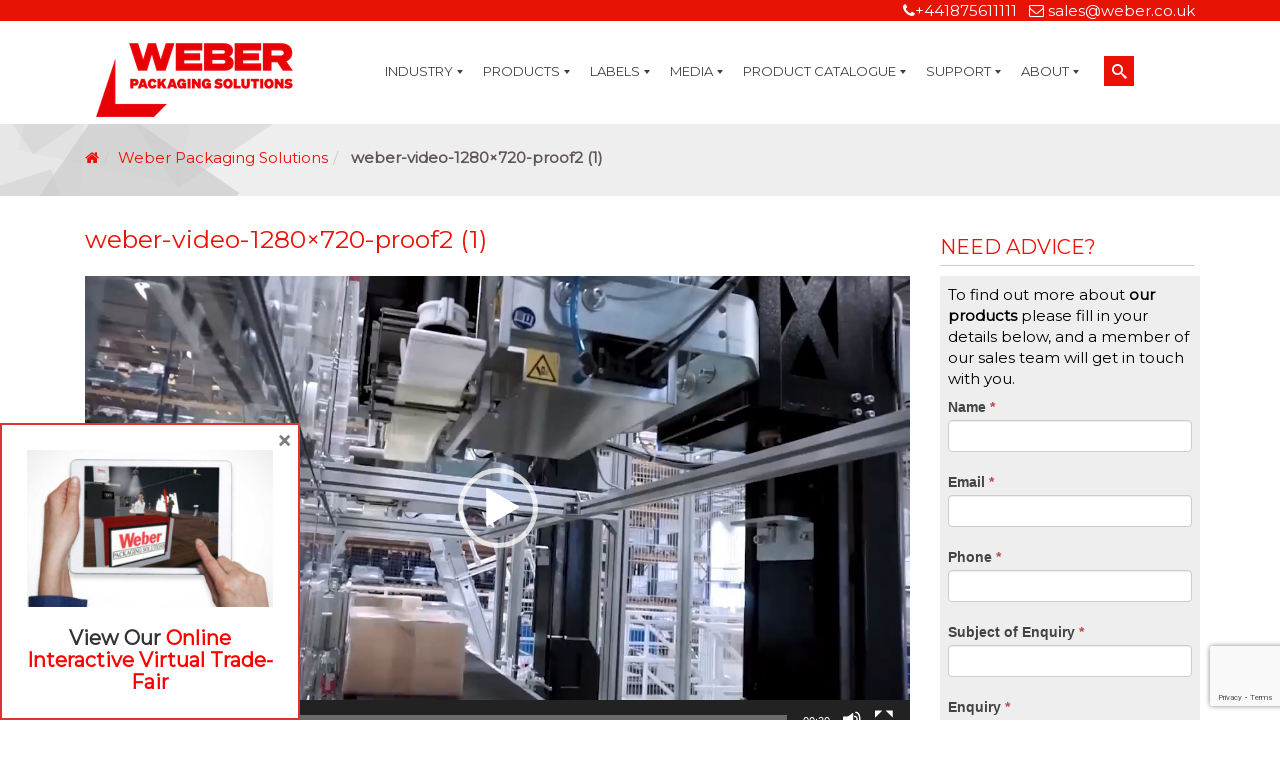

--- FILE ---
content_type: text/html; charset=UTF-8
request_url: https://www.weber.co.uk/homepage-demo/weber-video-1280x720-proof2-1/
body_size: 20728
content:
<!DOCTYPE html>
<html lang="en-GB">
<head>
	<meta name="author" content="Graphedia.com">
    <meta charset="UTF-8">
    <meta name="viewport" content="width=device-width, initial-scale=1">
    <link rel="profile" href="https://gmpg.org/xfn/11">
	
	
	<link rel="icon" type="image/png" href="https://www.weber.co.uk/wp-content/uploads/2018/05/favicon.png" /><meta name='robots' content='index, follow, max-image-preview:large, max-snippet:-1, max-video-preview:-1' />

	<!-- This site is optimized with the Yoast SEO plugin v23.2 - https://yoast.com/wordpress/plugins/seo/ -->
	<title>weber-video-1280x720-proof2 (1) - Weber Labels UK</title>
	<link rel="canonical" href="https://www.weber.co.uk/homepage-demo/weber-video-1280x720-proof2-1/" />
	<meta property="og:locale" content="en_GB" />
	<meta property="og:type" content="article" />
	<meta property="og:title" content="weber-video-1280x720-proof2 (1) - Weber Labels UK" />
	<meta property="og:description" content="https://www.weber.co.uk/wp-content/uploads/2021/07/weber-video-1280x720-proof2-1.mp4" />
	<meta property="og:url" content="https://www.weber.co.uk/homepage-demo/weber-video-1280x720-proof2-1/" />
	<meta property="og:site_name" content="Weber Labels UK" />
	<meta name="twitter:card" content="summary_large_image" />
	<script type="application/ld+json" class="yoast-schema-graph">{"@context":"https://schema.org","@graph":[{"@type":"WebPage","@id":"https://www.weber.co.uk/homepage-demo/weber-video-1280x720-proof2-1/","url":"https://www.weber.co.uk/homepage-demo/weber-video-1280x720-proof2-1/","name":"weber-video-1280x720-proof2 (1) - Weber Labels UK","isPartOf":{"@id":"https://www.weber.co.uk/#website"},"primaryImageOfPage":{"@id":"https://www.weber.co.uk/homepage-demo/weber-video-1280x720-proof2-1/#primaryimage"},"image":{"@id":"https://www.weber.co.uk/homepage-demo/weber-video-1280x720-proof2-1/#primaryimage"},"thumbnailUrl":"","datePublished":"2021-07-02T08:57:15+00:00","dateModified":"2021-07-02T08:57:15+00:00","breadcrumb":{"@id":"https://www.weber.co.uk/homepage-demo/weber-video-1280x720-proof2-1/#breadcrumb"},"inLanguage":"en-GB","potentialAction":[{"@type":"ReadAction","target":["https://www.weber.co.uk/homepage-demo/weber-video-1280x720-proof2-1/"]}]},{"@type":"ImageObject","inLanguage":"en-GB","@id":"https://www.weber.co.uk/homepage-demo/weber-video-1280x720-proof2-1/#primaryimage","url":"","contentUrl":"","width":1280,"height":720},{"@type":"BreadcrumbList","@id":"https://www.weber.co.uk/homepage-demo/weber-video-1280x720-proof2-1/#breadcrumb","itemListElement":[{"@type":"ListItem","position":1,"name":"Home","item":"https://www.weber.co.uk/"},{"@type":"ListItem","position":2,"name":"Weber Packaging Solutions","item":"https://www.weber.co.uk/"},{"@type":"ListItem","position":3,"name":"weber-video-1280&#215;720-proof2 (1)"}]},{"@type":"WebSite","@id":"https://www.weber.co.uk/#website","url":"https://www.weber.co.uk/","name":"Weber Labels UK","description":"High-Quality Labelling and Coding Solutions","potentialAction":[{"@type":"SearchAction","target":{"@type":"EntryPoint","urlTemplate":"https://www.weber.co.uk/?s={search_term_string}"},"query-input":"required name=search_term_string"}],"inLanguage":"en-GB"}]}</script>
	<!-- / Yoast SEO plugin. -->


<link rel='dns-prefetch' href='//code.jquery.com' />
<link rel='dns-prefetch' href='//widget.tagembed.com' />

<link rel="alternate" type="application/rss+xml" title="Weber Labels UK &raquo; Feed" href="https://www.weber.co.uk/feed/" />
<link data-minify="1" rel='stylesheet' id='bxslider-css-css' href='https://www.weber.co.uk/wp-content/cache/min/1/wp-content/plugins/kiwi-logo-carousel/third-party/jquery.bxslider/jquery.bxslider.css?ver=1759929534' type='text/css' media='' />
<link data-minify="1" rel='stylesheet' id='kiwi-logo-carousel-styles-css' href='https://www.weber.co.uk/wp-content/cache/min/1/wp-content/plugins/kiwi-logo-carousel/custom-styles.css?ver=1759929534' type='text/css' media='' />
<link data-minify="1" rel='stylesheet' id='formidable-css' href='https://www.weber.co.uk/wp-content/cache/min/1/wp-content/plugins/formidable/css/formidableforms.css?ver=1759929534' type='text/css' media='all' />
<style id='wp-emoji-styles-inline-css' type='text/css'>

	img.wp-smiley, img.emoji {
		display: inline !important;
		border: none !important;
		box-shadow: none !important;
		height: 1em !important;
		width: 1em !important;
		margin: 0 0.07em !important;
		vertical-align: -0.1em !important;
		background: none !important;
		padding: 0 !important;
	}
</style>
<link rel='stylesheet' id='wp-block-library-css' href='https://www.weber.co.uk/wp-includes/css/dist/block-library/style.min.css?ver=3e86216bf7492124bd8f69ac7c17a5de' type='text/css' media='all' />
<link data-minify="1" rel='stylesheet' id='wc-blocks-vendors-style-css' href='https://www.weber.co.uk/wp-content/cache/min/1/wp-content/plugins/woocommerce/packages/woocommerce-blocks/build/wc-blocks-vendors-style.css?ver=1759929534' type='text/css' media='all' />
<link data-minify="1" rel='stylesheet' id='wc-blocks-style-css' href='https://www.weber.co.uk/wp-content/cache/min/1/wp-content/plugins/woocommerce/packages/woocommerce-blocks/build/wc-blocks-style.css?ver=1759929534' type='text/css' media='all' />
<style id='classic-theme-styles-inline-css' type='text/css'>
/*! This file is auto-generated */
.wp-block-button__link{color:#fff;background-color:#32373c;border-radius:9999px;box-shadow:none;text-decoration:none;padding:calc(.667em + 2px) calc(1.333em + 2px);font-size:1.125em}.wp-block-file__button{background:#32373c;color:#fff;text-decoration:none}
</style>
<style id='global-styles-inline-css' type='text/css'>
:root{--wp--preset--aspect-ratio--square: 1;--wp--preset--aspect-ratio--4-3: 4/3;--wp--preset--aspect-ratio--3-4: 3/4;--wp--preset--aspect-ratio--3-2: 3/2;--wp--preset--aspect-ratio--2-3: 2/3;--wp--preset--aspect-ratio--16-9: 16/9;--wp--preset--aspect-ratio--9-16: 9/16;--wp--preset--color--black: #000000;--wp--preset--color--cyan-bluish-gray: #abb8c3;--wp--preset--color--white: #ffffff;--wp--preset--color--pale-pink: #f78da7;--wp--preset--color--vivid-red: #cf2e2e;--wp--preset--color--luminous-vivid-orange: #ff6900;--wp--preset--color--luminous-vivid-amber: #fcb900;--wp--preset--color--light-green-cyan: #7bdcb5;--wp--preset--color--vivid-green-cyan: #00d084;--wp--preset--color--pale-cyan-blue: #8ed1fc;--wp--preset--color--vivid-cyan-blue: #0693e3;--wp--preset--color--vivid-purple: #9b51e0;--wp--preset--gradient--vivid-cyan-blue-to-vivid-purple: linear-gradient(135deg,rgba(6,147,227,1) 0%,rgb(155,81,224) 100%);--wp--preset--gradient--light-green-cyan-to-vivid-green-cyan: linear-gradient(135deg,rgb(122,220,180) 0%,rgb(0,208,130) 100%);--wp--preset--gradient--luminous-vivid-amber-to-luminous-vivid-orange: linear-gradient(135deg,rgba(252,185,0,1) 0%,rgba(255,105,0,1) 100%);--wp--preset--gradient--luminous-vivid-orange-to-vivid-red: linear-gradient(135deg,rgba(255,105,0,1) 0%,rgb(207,46,46) 100%);--wp--preset--gradient--very-light-gray-to-cyan-bluish-gray: linear-gradient(135deg,rgb(238,238,238) 0%,rgb(169,184,195) 100%);--wp--preset--gradient--cool-to-warm-spectrum: linear-gradient(135deg,rgb(74,234,220) 0%,rgb(151,120,209) 20%,rgb(207,42,186) 40%,rgb(238,44,130) 60%,rgb(251,105,98) 80%,rgb(254,248,76) 100%);--wp--preset--gradient--blush-light-purple: linear-gradient(135deg,rgb(255,206,236) 0%,rgb(152,150,240) 100%);--wp--preset--gradient--blush-bordeaux: linear-gradient(135deg,rgb(254,205,165) 0%,rgb(254,45,45) 50%,rgb(107,0,62) 100%);--wp--preset--gradient--luminous-dusk: linear-gradient(135deg,rgb(255,203,112) 0%,rgb(199,81,192) 50%,rgb(65,88,208) 100%);--wp--preset--gradient--pale-ocean: linear-gradient(135deg,rgb(255,245,203) 0%,rgb(182,227,212) 50%,rgb(51,167,181) 100%);--wp--preset--gradient--electric-grass: linear-gradient(135deg,rgb(202,248,128) 0%,rgb(113,206,126) 100%);--wp--preset--gradient--midnight: linear-gradient(135deg,rgb(2,3,129) 0%,rgb(40,116,252) 100%);--wp--preset--font-size--small: 13px;--wp--preset--font-size--medium: 20px;--wp--preset--font-size--large: 36px;--wp--preset--font-size--x-large: 42px;--wp--preset--spacing--20: 0.44rem;--wp--preset--spacing--30: 0.67rem;--wp--preset--spacing--40: 1rem;--wp--preset--spacing--50: 1.5rem;--wp--preset--spacing--60: 2.25rem;--wp--preset--spacing--70: 3.38rem;--wp--preset--spacing--80: 5.06rem;--wp--preset--shadow--natural: 6px 6px 9px rgba(0, 0, 0, 0.2);--wp--preset--shadow--deep: 12px 12px 50px rgba(0, 0, 0, 0.4);--wp--preset--shadow--sharp: 6px 6px 0px rgba(0, 0, 0, 0.2);--wp--preset--shadow--outlined: 6px 6px 0px -3px rgba(255, 255, 255, 1), 6px 6px rgba(0, 0, 0, 1);--wp--preset--shadow--crisp: 6px 6px 0px rgba(0, 0, 0, 1);}:where(.is-layout-flex){gap: 0.5em;}:where(.is-layout-grid){gap: 0.5em;}body .is-layout-flex{display: flex;}.is-layout-flex{flex-wrap: wrap;align-items: center;}.is-layout-flex > :is(*, div){margin: 0;}body .is-layout-grid{display: grid;}.is-layout-grid > :is(*, div){margin: 0;}:where(.wp-block-columns.is-layout-flex){gap: 2em;}:where(.wp-block-columns.is-layout-grid){gap: 2em;}:where(.wp-block-post-template.is-layout-flex){gap: 1.25em;}:where(.wp-block-post-template.is-layout-grid){gap: 1.25em;}.has-black-color{color: var(--wp--preset--color--black) !important;}.has-cyan-bluish-gray-color{color: var(--wp--preset--color--cyan-bluish-gray) !important;}.has-white-color{color: var(--wp--preset--color--white) !important;}.has-pale-pink-color{color: var(--wp--preset--color--pale-pink) !important;}.has-vivid-red-color{color: var(--wp--preset--color--vivid-red) !important;}.has-luminous-vivid-orange-color{color: var(--wp--preset--color--luminous-vivid-orange) !important;}.has-luminous-vivid-amber-color{color: var(--wp--preset--color--luminous-vivid-amber) !important;}.has-light-green-cyan-color{color: var(--wp--preset--color--light-green-cyan) !important;}.has-vivid-green-cyan-color{color: var(--wp--preset--color--vivid-green-cyan) !important;}.has-pale-cyan-blue-color{color: var(--wp--preset--color--pale-cyan-blue) !important;}.has-vivid-cyan-blue-color{color: var(--wp--preset--color--vivid-cyan-blue) !important;}.has-vivid-purple-color{color: var(--wp--preset--color--vivid-purple) !important;}.has-black-background-color{background-color: var(--wp--preset--color--black) !important;}.has-cyan-bluish-gray-background-color{background-color: var(--wp--preset--color--cyan-bluish-gray) !important;}.has-white-background-color{background-color: var(--wp--preset--color--white) !important;}.has-pale-pink-background-color{background-color: var(--wp--preset--color--pale-pink) !important;}.has-vivid-red-background-color{background-color: var(--wp--preset--color--vivid-red) !important;}.has-luminous-vivid-orange-background-color{background-color: var(--wp--preset--color--luminous-vivid-orange) !important;}.has-luminous-vivid-amber-background-color{background-color: var(--wp--preset--color--luminous-vivid-amber) !important;}.has-light-green-cyan-background-color{background-color: var(--wp--preset--color--light-green-cyan) !important;}.has-vivid-green-cyan-background-color{background-color: var(--wp--preset--color--vivid-green-cyan) !important;}.has-pale-cyan-blue-background-color{background-color: var(--wp--preset--color--pale-cyan-blue) !important;}.has-vivid-cyan-blue-background-color{background-color: var(--wp--preset--color--vivid-cyan-blue) !important;}.has-vivid-purple-background-color{background-color: var(--wp--preset--color--vivid-purple) !important;}.has-black-border-color{border-color: var(--wp--preset--color--black) !important;}.has-cyan-bluish-gray-border-color{border-color: var(--wp--preset--color--cyan-bluish-gray) !important;}.has-white-border-color{border-color: var(--wp--preset--color--white) !important;}.has-pale-pink-border-color{border-color: var(--wp--preset--color--pale-pink) !important;}.has-vivid-red-border-color{border-color: var(--wp--preset--color--vivid-red) !important;}.has-luminous-vivid-orange-border-color{border-color: var(--wp--preset--color--luminous-vivid-orange) !important;}.has-luminous-vivid-amber-border-color{border-color: var(--wp--preset--color--luminous-vivid-amber) !important;}.has-light-green-cyan-border-color{border-color: var(--wp--preset--color--light-green-cyan) !important;}.has-vivid-green-cyan-border-color{border-color: var(--wp--preset--color--vivid-green-cyan) !important;}.has-pale-cyan-blue-border-color{border-color: var(--wp--preset--color--pale-cyan-blue) !important;}.has-vivid-cyan-blue-border-color{border-color: var(--wp--preset--color--vivid-cyan-blue) !important;}.has-vivid-purple-border-color{border-color: var(--wp--preset--color--vivid-purple) !important;}.has-vivid-cyan-blue-to-vivid-purple-gradient-background{background: var(--wp--preset--gradient--vivid-cyan-blue-to-vivid-purple) !important;}.has-light-green-cyan-to-vivid-green-cyan-gradient-background{background: var(--wp--preset--gradient--light-green-cyan-to-vivid-green-cyan) !important;}.has-luminous-vivid-amber-to-luminous-vivid-orange-gradient-background{background: var(--wp--preset--gradient--luminous-vivid-amber-to-luminous-vivid-orange) !important;}.has-luminous-vivid-orange-to-vivid-red-gradient-background{background: var(--wp--preset--gradient--luminous-vivid-orange-to-vivid-red) !important;}.has-very-light-gray-to-cyan-bluish-gray-gradient-background{background: var(--wp--preset--gradient--very-light-gray-to-cyan-bluish-gray) !important;}.has-cool-to-warm-spectrum-gradient-background{background: var(--wp--preset--gradient--cool-to-warm-spectrum) !important;}.has-blush-light-purple-gradient-background{background: var(--wp--preset--gradient--blush-light-purple) !important;}.has-blush-bordeaux-gradient-background{background: var(--wp--preset--gradient--blush-bordeaux) !important;}.has-luminous-dusk-gradient-background{background: var(--wp--preset--gradient--luminous-dusk) !important;}.has-pale-ocean-gradient-background{background: var(--wp--preset--gradient--pale-ocean) !important;}.has-electric-grass-gradient-background{background: var(--wp--preset--gradient--electric-grass) !important;}.has-midnight-gradient-background{background: var(--wp--preset--gradient--midnight) !important;}.has-small-font-size{font-size: var(--wp--preset--font-size--small) !important;}.has-medium-font-size{font-size: var(--wp--preset--font-size--medium) !important;}.has-large-font-size{font-size: var(--wp--preset--font-size--large) !important;}.has-x-large-font-size{font-size: var(--wp--preset--font-size--x-large) !important;}
:where(.wp-block-post-template.is-layout-flex){gap: 1.25em;}:where(.wp-block-post-template.is-layout-grid){gap: 1.25em;}
:where(.wp-block-columns.is-layout-flex){gap: 2em;}:where(.wp-block-columns.is-layout-grid){gap: 2em;}
:root :where(.wp-block-pullquote){font-size: 1.5em;line-height: 1.6;}
</style>
<link data-minify="1" rel='stylesheet' id='rs-plugin-settings-css' href='https://www.weber.co.uk/wp-content/cache/min/1/wp-content/plugins/revslider/public/assets/css/settings.css?ver=1759929535' type='text/css' media='all' />
<style id='rs-plugin-settings-inline-css' type='text/css'>
.avada_huge_white_text{position:absolute; color:#ffffff; font-size:130px; line-height:45px; font-family:museoslab500regular;   text-shadow:0px 2px 5px rgba(0,0,0,1)}.avada_huge_black_text{position:absolute; color:#000000; font-size:130px; line-height:45px; font-family:museoslab500regular}.avada_big_black_text{position:absolute; color:#333333; font-size:42px; line-height:45px; font-family:museoslab500regular}.avada_big_white_text{position:absolute; color:#fff; font-size:42px; line-height:45px; font-family:museoslab500regular}.avada_big_black_text_center{position:absolute; color:#333333; font-size:38px; line-height:45px; font-family:museoslab500regular;   text-align:center}.avada_med_green_text{position:absolute; color:#A0CE4E; font-size:24px; line-height:24px; font-family:PTSansRegular,Arial,Helvetica,sans-serif}.avada_small_gray_text{position:absolute; color:#747474; font-size:13px; line-height:20px; font-family:PTSansRegular,Arial,Helvetica,sans-serif}.avada_small_white_text{position:absolute; color:#fff; font-size:13px; line-height:20px; font-family:PTSansRegular,Arial,Helvetica,sans-serif;  text-shadow:0px 2px 5px rgba(0,0,0,0.5); font-weight:700}.avada_block_black{position:absolute; color:#A0CE4E; text-shadow:none; font-size:22px; line-height:34px; padding:0px 10px; padding-top:1px;margin:0px; border-width:0px; border-style:none; background-color:#000;font-family:PTSansRegular,Arial,Helvetica,sans-serif}.avada_block_green{position:absolute; color:#000; text-shadow:none; font-size:22px; line-height:34px; padding:0px 10px; padding-top:1px;margin:0px; border-width:0px; border-style:none; background-color:#A0CE4E;font-family:PTSansRegular,Arial,Helvetica,sans-serif}.avada_block_white{position:absolute; color:#fff; text-shadow:none; font-size:22px; line-height:34px; padding:0px 10px; padding-top:1px;margin:0px; border-width:0px; border-style:none; background-color:#000;font-family:PTSansRegular,Arial,Helvetica,sans-serif}.avada_block_white_trans{position:absolute; color:#fff; text-shadow:none; font-size:22px; line-height:34px; padding:0px 10px; padding-top:1px;margin:0px; border-width:0px; border-style:none; background-color:rgba(0,0,0,0.6);  font-family:PTSansRegular,Arial,Helvetica,sans-serif}.tp-caption a{color:#ff7302;text-shadow:none;-webkit-transition:all 0.2s ease-out;-moz-transition:all 0.2s ease-out;-o-transition:all 0.2s ease-out;-ms-transition:all 0.2s ease-out}.tp-caption a:hover{color:#ffa902}
</style>
<link data-minify="1" rel='stylesheet' id='woocommerce-layout-css' href='https://www.weber.co.uk/wp-content/cache/min/1/wp-content/plugins/woocommerce/assets/css/woocommerce-layout.css?ver=1759929535' type='text/css' media='all' />
<link data-minify="1" rel='stylesheet' id='woocommerce-smallscreen-css' href='https://www.weber.co.uk/wp-content/cache/min/1/wp-content/plugins/woocommerce/assets/css/woocommerce-smallscreen.css?ver=1759929535' type='text/css' media='only screen and (max-width: 768px)' />
<link data-minify="1" rel='stylesheet' id='woocommerce-general-css' href='https://www.weber.co.uk/wp-content/cache/min/1/wp-content/plugins/woocommerce/assets/css/woocommerce.css?ver=1759929535' type='text/css' media='all' />
<style id='woocommerce-inline-inline-css' type='text/css'>
.woocommerce form .form-row .required { visibility: visible; }
</style>
<link rel='stylesheet' id='cmplz-general-css' href='https://www.weber.co.uk/wp-content/plugins/complianz-gdpr-premium/assets/css/cookieblocker.min.css?ver=6.5.3' type='text/css' media='all' />
<link data-minify="1" rel='stylesheet' id='graphedia-base-theme-style-css' href='https://www.weber.co.uk/wp-content/cache/min/1/wp-content/themes/weber-2017/style.css?ver=1759929535' type='text/css' media='all' />
<link data-minify="1" rel='stylesheet' id='graphedia-bootstrap-css' href='https://www.weber.co.uk/wp-content/cache/min/1/wp-content/themes/weber-2017/assets/css/bootstrap.min.css?ver=1759929535' type='text/css' media='all' />
<link rel='stylesheet' id='graphedia-bootstrap-flat-css' href='https://www.weber.co.uk/wp-content/themes/weber-2017/assets/css/bootstrap-flat.min.css?ver=3e86216bf7492124bd8f69ac7c17a5de' type='text/css' media='all' />
<link rel='stylesheet' id='graphedia-bootstrap-flat-extras-css' href='https://www.weber.co.uk/wp-content/themes/weber-2017/assets/css/bootstrap-flat-extras.min.css?ver=3e86216bf7492124bd8f69ac7c17a5de' type='text/css' media='all' />
<link data-minify="1" rel='stylesheet' id='graphedia-fontawesome-css' href='https://www.weber.co.uk/wp-content/cache/min/1/wp-content/themes/weber-2017/assets/css/font-awesome.min.css?ver=1759929535' type='text/css' media='all' />
<link rel='stylesheet' id='graphedia-bxslider-css' href='https://www.weber.co.uk/wp-content/themes/weber-2017/assets/css/jquery.bxslider.min.css?ver=3e86216bf7492124bd8f69ac7c17a5de' type='text/css' media='all' />
<link rel='stylesheet' id='hover-css-css' href='https://www.weber.co.uk/wp-content/themes/weber-2017/assets/css/hover.min.css?ver=3e86216bf7492124bd8f69ac7c17a5de' type='text/css' media='all' />
<link data-minify="1" rel='stylesheet' id='graphedia-css-css' href='https://www.weber.co.uk/wp-content/cache/min/1/wp-content/themes/weber-2017/assets/css/graphedia.css?ver=1759929535' type='text/css' media='all' />
<link data-minify="1" rel='stylesheet' id='mm_icomoon-css' href='https://www.weber.co.uk/wp-content/cache/min/1/wp-content/plugins/mega_main_menu/framework/src/css/icomoon.css?ver=1759929535' type='text/css' media='all' />
<link data-minify="1" rel='stylesheet' id='mm_font-awesome-css' href='https://www.weber.co.uk/wp-content/cache/min/1/wp-content/plugins/mega_main_menu/framework/src/css/font-awesome.css?ver=1759929535' type='text/css' media='all' />
<link data-minify="1" rel='stylesheet' id='mm_glyphicons-css' href='https://www.weber.co.uk/wp-content/cache/min/1/wp-content/plugins/mega_main_menu/framework/src/css/glyphicons.css?ver=1759929535' type='text/css' media='all' />
<link data-minify="1" rel='stylesheet' id='mm_linearicons-css' href='https://www.weber.co.uk/wp-content/cache/min/1/wp-content/plugins/mega_main_menu/framework/src/css/linearicons.css?ver=1759929535' type='text/css' media='all' />
<link data-minify="1" rel='stylesheet' id='mmm_mega_main_menu-css' href='https://www.weber.co.uk/wp-content/cache/min/1/wp-content/plugins/mega_main_menu/src/css/cache.skin.css?ver=1759929535' type='text/css' media='all' />
<style id='wc-product-table-head-inline-css' type='text/css'>
.wc-product-table { visibility: hidden; }
</style>
<link data-minify="1" rel='stylesheet' id='boxzilla-css' href='https://www.weber.co.uk/wp-content/cache/min/1/wp-content/plugins/boxzilla/assets/css/styles.css?ver=1759929535' type='text/css' media='all' />
<link rel='stylesheet' id='mediaelement-css' href='https://www.weber.co.uk/wp-includes/js/mediaelement/mediaelementplayer-legacy.min.css?ver=4.2.17' type='text/css' media='all' />
<link rel='stylesheet' id='wp-mediaelement-css' href='https://www.weber.co.uk/wp-includes/js/mediaelement/wp-mediaelement.min.css?ver=3e86216bf7492124bd8f69ac7c17a5de' type='text/css' media='all' />
<script type="text/javascript" src="https://code.jquery.com/jquery-2.2.4.min.js?ver=3e86216bf7492124bd8f69ac7c17a5de" id="jquery-js"></script>
<script type="text/javascript" src="https://www.weber.co.uk/wp-content/plugins/revslider/public/assets/js/jquery.themepunch.tools.min.js?ver=5.2.5.1" id="tp-tools-js"></script>
<script type="text/javascript" src="https://www.weber.co.uk/wp-content/plugins/revslider/public/assets/js/jquery.themepunch.revolution.min.js?ver=5.2.5.1" id="revmin-js"></script>
<link rel="https://api.w.org/" href="https://www.weber.co.uk/wp-json/" /><link rel="alternate" title="JSON" type="application/json" href="https://www.weber.co.uk/wp-json/wp/v2/media/69170" /><link rel="EditURI" type="application/rsd+xml" title="RSD" href="https://www.weber.co.uk/xmlrpc.php?rsd" />

<link rel='shortlink' href='https://www.weber.co.uk/?p=69170' />
<link rel="alternate" title="oEmbed (JSON)" type="application/json+oembed" href="https://www.weber.co.uk/wp-json/oembed/1.0/embed?url=https%3A%2F%2Fwww.weber.co.uk%2Fhomepage-demo%2Fweber-video-1280x720-proof2-1%2F" />
<link rel="alternate" title="oEmbed (XML)" type="text/xml+oembed" href="https://www.weber.co.uk/wp-json/oembed/1.0/embed?url=https%3A%2F%2Fwww.weber.co.uk%2Fhomepage-demo%2Fweber-video-1280x720-proof2-1%2F&#038;format=xml" />
<script type="text/javascript" src="https://secure.dawn3host.com/js/210066.js" ></script>
<noscript><img alt="" src="https://secure.dawn3host.com/210066.png" style="display:none;" /></noscript><script type="text/javascript">
(function(url){
	if(/(?:Chrome\/26\.0\.1410\.63 Safari\/537\.31|WordfenceTestMonBot)/.test(navigator.userAgent)){ return; }
	var addEvent = function(evt, handler) {
		if (window.addEventListener) {
			document.addEventListener(evt, handler, false);
		} else if (window.attachEvent) {
			document.attachEvent('on' + evt, handler);
		}
	};
	var removeEvent = function(evt, handler) {
		if (window.removeEventListener) {
			document.removeEventListener(evt, handler, false);
		} else if (window.detachEvent) {
			document.detachEvent('on' + evt, handler);
		}
	};
	var evts = 'contextmenu dblclick drag dragend dragenter dragleave dragover dragstart drop keydown keypress keyup mousedown mousemove mouseout mouseover mouseup mousewheel scroll'.split(' ');
	var logHuman = function() {
		if (window.wfLogHumanRan) { return; }
		window.wfLogHumanRan = true;
		var wfscr = document.createElement('script');
		wfscr.type = 'text/javascript';
		wfscr.async = true;
		wfscr.src = url + '&r=' + Math.random();
		(document.getElementsByTagName('head')[0]||document.getElementsByTagName('body')[0]).appendChild(wfscr);
		for (var i = 0; i < evts.length; i++) {
			removeEvent(evts[i], logHuman);
		}
	};
	for (var i = 0; i < evts.length; i++) {
		addEvent(evts[i], logHuman);
	}
})('//www.weber.co.uk/?wordfence_lh=1&hid=E9802AE1F65922B5B0864176A8FC999D');
</script><script type="text/javascript">document.documentElement.className += " js";</script>
<style>.cmplz-hidden{display:none!important;}</style>
<style>.top-bar{background-color:rgb(231, 20, 5);}footer.site-footer{background-image: url(https://www.weber.co.uk/wp-content/uploads/2018/05/WEBER-FOOTER-1.jpg);background-position: left top;background-size: cover;}footer.site-footer{background-color:rgb(255, 255, 255);}footer.site-footer a:link, footer.site-footer a:visited{color:rgb(255, 255, 255);}footer a:hover{color:rgb(255, 255, 255);}.site-content a:link, .site-content a:visited{color:rgb(231, 20, 5);}.site-content a:hover{color:rgb(89, 89, 89);}body{font-family: Montserrat;font-size: 15px;color: rgb(97, 86, 86);}h1{font-family: Montserrat;font-size: 25px;color: rgb(235, 17, 5);}h2{font-family: Montserrat;font-size: 22px;color: rgb(97, 86, 86);}h3{font-family: Montserrat;font-size: 20px;color: rgb(97, 86, 86);}h4{font-family: Montserrat;font-size: 20px;color: rgb(97, 86, 86);}</style>

<style>.tab-content{
margin-top:15px;
}</style>
	<noscript><style>.woocommerce-product-gallery{ opacity: 1 !important; }</style></noscript>
	<meta name="generator" content="Powered by Slider Revolution 5.2.5.1 - responsive, Mobile-Friendly Slider Plugin for WordPress with comfortable drag and drop interface." />
<script>
  gtag('config', 'AW-868749195/aXiuCIiJtXgQi5-gngM', {
    'phone_conversion_number': '+441875611111'
  });
</script>


</head>

<body data-rsssl=1 data-cmplz=1 class="attachment attachment-template-default attachmentid-69170 attachment-mp4 theme-weber-2017 mmm mega_main_menu-2-1-5 woocommerce-no-js group-blog">


<div id="page" class="site">

    <div class="header-wrapper">
		<div id="top-bar" class="top-bar">
    <div class="container">
        <div class="col-md-6">
			
        </div>
        <div class="col-md-6">
		
			<div class="contact-topbar"><i class="fa fa-phone"></i><a href="tel:00441875611111" style="position:relative; z-index:999">+441875611111</a> <i class="fa fa-envelope-o"></i> <a href="mailto:sales@weber.co.uk">sales@weber.co.uk</a></div>

        </div>
        <div class="clearfix"></div>
    </div>
</div>
<header id="masthead" class="site-header" role="banner" >

    <div class="container">
        <div class="site-branding col-md-3 col-sm-3 col-xs-12">

			            <a href="https://www.weber.co.uk/" rel="home"><img src="https://www.weber.co.uk/wp-content/uploads/2025/10/weber-packaging-solutions_rgb_2025-1.png" alt="Weber Labels UK" title="Weber Labels UK" class='site-logo'/><img src="https://www.weber.co.uk/wp-content/uploads/2018/06/weber_trans.png" alt="Weber Labels UK" title="Weber Labels UK" class='sticky-logo'/></a>

        </div>

        <div class="top-right col-md-9 col-sm-9 col-xs-12 no-padding">
 <div class="header-search-mobile visible-sm visible-xs col-sm-12">
			
<form method="get" id="searchform" action="https://www.weber.co.uk/">
	<div class="form-group">
		<div class="input-group">
<input type="text" class="form-control" name="s" id="s" placeholder="Search" />
			<span class="input-group-btn">
				<button type="submit" class="btn btn-default" id="searchsubmit"><i class="fa fa-search"></i></button>
				<a href="mailto:sales@weber.co.uk" class="btn btn-default"><i class="fa fa-envelope-o"></i></a>
				<a href="javascript:void(0);" class="btn btn-primary open-mega-menu"><i class="fa fa-bars"></i> Menu</a>

				</span>
		</div>
	</div>
</form>
 

        </div>
			                <div id="site-navigation" class="gr-navigation" role="navigation">
					
<!-- begin "mega_main_menu" -->
<div id="mega_main_menu" class="primary primary_style-flat icons-left first-lvl-align-left first-lvl-separator-none direction-horizontal fullwidth-disable pushing_content-disable mobile_minimized-enable dropdowns_trigger-hover dropdowns_animation-anim_1 no-logo include-search no-woo_cart no-buddypress responsive-enable coercive_styles-disable indefinite_location_mode-disable language_direction-ltr version-2-1-5 mega_main mega_main_menu">
	<div class="menu_holder">
	<div class="mmm_fullwidth_container"></div><!-- class="fullwidth_container" -->
		<div class="menu_inner">
			<span class="nav_logo">
				<a class="mobile_toggle">
					<span class="mobile_button">
						Menu &nbsp;
						<span class="symbol_menu">&equiv;</span>
						<span class="symbol_cross">&#x2573;</span>
					</span><!-- class="mobile_button" -->
				</a>
			</span><!-- /class="nav_logo" -->
				<ul id="mega_main_menu_ul" class="mega_main_menu_ul">
<li id="menu-item-2369" class="menu-item menu-item-type-custom menu-item-object-custom menu-item-has-children menu-item-2369 multicolumn_dropdown default_style drop_to_right submenu_full_width columns2">
	<a href="#" class="item_link  disable_icon" tabindex="1">
		<i class=""></i> 
		<span class="link_content">
			<span class="link_text">
				Industry
			</span>
		</span>
	</a>
	<ul class="mega_dropdown">
	<li id="menu-item-75" class="menu-item menu-item-type-post_type menu-item-object-page menu-item-75 default_dropdown default_style drop_to_right submenu_default_width columns1" style="width:50%;">
		<a href="https://www.weber.co.uk/industry-solutions/manufacturing/" class="item_link  with_icon" tabindex="2">
			<i class="im-icon-factory"></i> 
			<span class="link_content">
				<span class="link_text">
					Manufacturing
				</span>
			</span>
		</a>
	</li>
	<li id="menu-item-70" class="menu-item menu-item-type-post_type menu-item-object-page menu-item-70 default_dropdown default_style drop_to_right submenu_default_width columns1" style="width:50%;">
		<a href="https://www.weber.co.uk/industry-solutions/food-beverage/" class="item_link  with_icon" tabindex="3">
			<i class="im-icon-food"></i> 
			<span class="link_content">
				<span class="link_text">
					Food &#038; Beverage
				</span>
			</span>
		</a>
	</li>
	<li id="menu-item-74" class="menu-item menu-item-type-post_type menu-item-object-page menu-item-74 default_dropdown default_style drop_to_right submenu_default_width columns1" style="width:50%;">
		<a href="https://www.weber.co.uk/industry-solutions/logistics/" class="item_link  with_icon" tabindex="4">
			<i class="im-icon-airplane"></i> 
			<span class="link_content">
				<span class="link_text">
					Logistics
				</span>
			</span>
		</a>
	</li>
	<li id="menu-item-68" class="menu-item menu-item-type-post_type menu-item-object-page menu-item-68 default_dropdown default_style drop_to_right submenu_default_width columns1" style="width:50%;">
		<a href="https://www.weber.co.uk/industry-solutions/automotive/" class="item_link  with_icon" tabindex="5">
			<i class="im-icon-car"></i> 
			<span class="link_content">
				<span class="link_text">
					Automotive
				</span>
			</span>
		</a>
	</li>
	<li id="menu-item-77" class="menu-item menu-item-type-post_type menu-item-object-page menu-item-77 default_dropdown default_style drop_to_right submenu_default_width columns1" style="width:50%;">
		<a href="https://www.weber.co.uk/industry-solutions/pharmaceutical/" class="item_link  with_icon" tabindex="6">
			<i class="fa-icon-stethoscope"></i> 
			<span class="link_content">
				<span class="link_text">
					Pharmaceutical
				</span>
			</span>
		</a>
	</li>
	<li id="menu-item-4072" class="menu-item menu-item-type-post_type menu-item-object-page menu-item-4072 default_dropdown default_style drop_to_right submenu_default_width columns1" style="width:50%;">
		<a href="https://www.weber.co.uk/industry-solutions/security/" class="item_link  with_icon" tabindex="7">
			<i class="im-icon-shield"></i> 
			<span class="link_content">
				<span class="link_text">
					Security
				</span>
			</span>
		</a>
	</li>
	<li id="menu-item-69" class="menu-item menu-item-type-post_type menu-item-object-page menu-item-69 default_dropdown default_style drop_to_right submenu_default_width columns1" style="width:50%;">
		<a href="https://www.weber.co.uk/industry-solutions/chemical/" class="item_link  with_icon" tabindex="8">
			<i class="im-icon-warning-2"></i> 
			<span class="link_content">
				<span class="link_text">
					Chemical
				</span>
			</span>
		</a>
	</li>
	<li id="menu-item-78" class="menu-item menu-item-type-post_type menu-item-object-page menu-item-78 default_dropdown default_style drop_to_right submenu_default_width columns1" style="width:50%;">
		<a href="https://www.weber.co.uk/industry-solutions/retail/" class="item_link  with_icon" tabindex="9">
			<i class="fa-icon-shopping-cart"></i> 
			<span class="link_content">
				<span class="link_text">
					Retail
				</span>
			</span>
		</a>
	</li>
	<li id="menu-item-72" class="menu-item menu-item-type-post_type menu-item-object-page menu-item-72 default_dropdown default_style drop_to_right submenu_default_width columns1" style="width:50%;">
		<a href="https://www.weber.co.uk/industry-solutions/agri-business/" class="item_link  with_icon" tabindex="10">
			<i class="glyphicon-tree-conifer"></i> 
			<span class="link_content">
				<span class="link_text">
					Agri Business and Forestry
				</span>
			</span>
		</a>
	</li>
	<li id="menu-item-71" class="menu-item menu-item-type-post_type menu-item-object-page menu-item-71 default_dropdown default_style drop_to_right submenu_default_width columns1" style="width:50%;">
		<a href="https://www.weber.co.uk/industry-solutions/healthcare/" class="item_link  with_icon" tabindex="11">
			<i class="fa-icon-user-md"></i> 
			<span class="link_content">
				<span class="link_text">
					Healthcare
				</span>
			</span>
		</a>
	</li>
	<li id="menu-item-4071" class="menu-item menu-item-type-post_type menu-item-object-page menu-item-4071 default_dropdown default_style drop_to_right submenu_default_width columns1" style="width:50%;">
		<a href="https://www.weber.co.uk/industry-solutions/information-technology/" class="item_link  with_icon" tabindex="12">
			<i class="im-icon-pointer"></i> 
			<span class="link_content">
				<span class="link_text">
					Information Technology
				</span>
			</span>
		</a>
	</li>
	<li id="menu-item-4454" class="menu-item menu-item-type-post_type menu-item-object-page menu-item-4454 default_dropdown default_style drop_to_right submenu_default_width columns1" style="width:50%;">
		<a href="https://www.weber.co.uk/resellers/" class="item_link  with_icon" tabindex="13">
			<i class="fa-icon-refresh"></i> 
			<span class="link_content">
				<span class="link_text">
					Resellers and Integrators
				</span>
			</span>
		</a>
	</li>
	</ul><!-- /.mega_dropdown -->
</li>
<li id="menu-item-1089" class="menu-item menu-item-type-custom menu-item-object-custom menu-item-has-children menu-item-1089 multicolumn_dropdown default_style drop_to_right submenu_full_width columns3">
	<a href="#" class="item_link  disable_icon" tabindex="14">
		<i class=""></i> 
		<span class="link_content">
			<span class="link_text">
				Products
			</span>
		</span>
	</a>
	<ul class="mega_dropdown">
	<li id="menu-item-1077" class="menu-item menu-item-type-post_type menu-item-object-page menu-item-1077 default_dropdown default_style drop_to_right submenu_default_width columns1" style="width:33.333333333333%;">
		<a href="https://www.weber.co.uk/product-solutions/inkjet-coding/" class="item_link  with_icon" tabindex="15">
			<i class="im-icon-print"></i> 
			<span class="link_content">
				<span class="link_text">
					Inkjet Coding
				</span>
			</span>
		</a>
	</li>
	<li id="menu-item-1078" class="menu-item menu-item-type-post_type menu-item-object-page menu-item-1078 default_dropdown default_style drop_to_right submenu_default_width columns1" style="width:33.333333333333%;">
		<a href="https://www.weber.co.uk/product-solutions/ghs-chemical/" class="item_link  with_icon" tabindex="16">
			<i class="im-icon-warning-2"></i> 
			<span class="link_content">
				<span class="link_text">
					GHS – Chemical
				</span>
			</span>
		</a>
	</li>
	<li id="menu-item-1084" class="menu-item menu-item-type-post_type menu-item-object-page menu-item-1084 default_dropdown default_style drop_to_right submenu_default_width columns1" style="width:33.333333333333%;">
		<a href="https://www.weber.co.uk/product-solutions/mobile-solutions/" class="item_link  with_icon" tabindex="17">
			<i class="im-icon-mobile"></i> 
			<span class="link_content">
				<span class="link_text">
					Mobile Solutions
				</span>
			</span>
		</a>
	</li>
	<li id="menu-item-1456" class="menu-item menu-item-type-post_type menu-item-object-page menu-item-1456 default_dropdown default_style drop_to_right submenu_default_width columns1" style="width:33.333333333333%;">
		<a href="https://www.weber.co.uk/product-solutions/software/" class="item_link  with_icon" tabindex="18">
			<i class="im-icon-cd"></i> 
			<span class="link_content">
				<span class="link_text">
					Software
				</span>
			</span>
		</a>
	</li>
	<li id="menu-item-1076" class="menu-item menu-item-type-post_type menu-item-object-page menu-item-1076 default_dropdown default_style drop_to_right submenu_default_width columns1" style="width:33.333333333333%;">
		<a href="https://www.weber.co.uk/product-solutions/traceability/" class="item_link  with_icon" tabindex="19">
			<i class="glyphicon-retweet"></i> 
			<span class="link_content">
				<span class="link_text">
					Traceability
				</span>
			</span>
		</a>
	</li>
	<li id="menu-item-1085" class="menu-item menu-item-type-post_type menu-item-object-page menu-item-1085 default_dropdown default_style drop_to_right submenu_default_width columns1" style="width:33.333333333333%;">
		<a href="https://www.weber.co.uk/product-solutions/card-printing/" class="item_link  with_icon" tabindex="20">
			<i class="im-icon-vcard"></i> 
			<span class="link_content">
				<span class="link_text">
					Card Printing
				</span>
			</span>
		</a>
	</li>
	<li id="menu-item-1079" class="menu-item menu-item-type-post_type menu-item-object-page menu-item-1079 default_dropdown default_style drop_to_right submenu_default_width columns1" style="width:33.333333333333%;">
		<a href="https://www.weber.co.uk/product-solutions/rfid/" class="item_link  with_icon" tabindex="21">
			<i class="fa-icon-barcode"></i> 
			<span class="link_content">
				<span class="link_text">
					RFID
				</span>
			</span>
		</a>
	</li>
	<li id="menu-item-77041" class="menu-item menu-item-type-post_type menu-item-object-page menu-item-77041 default_dropdown default_style drop_to_right submenu_default_width columns1" style="width:33.333333333333%;">
		<a href="https://www.weber.co.uk/product-solutions/label-applicators/" class="item_link  with_icon" tabindex="22">
			<i class="im-icon-tag-4"></i> 
			<span class="link_content">
				<span class="link_text">
					Label Applicators
				</span>
			</span>
		</a>
	</li>
	<li id="menu-item-1086" class="menu-item menu-item-type-post_type menu-item-object-page menu-item-1086 default_dropdown default_style drop_to_right submenu_default_width columns1" style="width:33.333333333333%;">
		<a href="https://www.weber.co.uk/product-solutions/label-printing/" class="item_link  with_icon" tabindex="23">
			<i class="lnr-printer"></i> 
			<span class="link_content">
				<span class="link_text">
					Label Manufacture
				</span>
			</span>
		</a>
	</li>
	<li id="menu-item-20861" class="menu-item menu-item-type-custom menu-item-object-custom menu-item-20861 default_dropdown default_style drop_to_right submenu_default_width columns1" style="width:33.333333333333%;">
		<a href="/desktop-printers/" class="item_link  with_icon" tabindex="24">
			<i class="glyphicon-tags"></i> 
			<span class="link_content">
				<span class="link_text">
					Label Printers
				</span>
			</span>
		</a>
	</li>
	<li id="menu-item-1081" class="menu-item menu-item-type-post_type menu-item-object-page menu-item-1081 default_dropdown default_style drop_to_right submenu_default_width columns1" style="width:33.333333333333%;">
		<a href="https://www.weber.co.uk/product-solutions/barcode-verification/" class="item_link  with_icon" tabindex="25">
			<i class="im-icon-checkbox-checked-2"></i> 
			<span class="link_content">
				<span class="link_text">
					Barcode Verification
				</span>
			</span>
		</a>
	</li>
	<li id="menu-item-1082" class="menu-item menu-item-type-post_type menu-item-object-page menu-item-1082 default_dropdown default_style drop_to_right submenu_default_width columns1" style="width:33.333333333333%;">
		<a href="https://www.weber.co.uk/product-solutions/barcode-scanning/" class="item_link  with_icon" tabindex="26">
			<i class="im-icon-qrcode"></i> 
			<span class="link_content">
				<span class="link_text">
					Barcode Scanning
				</span>
			</span>
		</a>
	</li>
	<li id="menu-item-1087" class="menu-item menu-item-type-post_type menu-item-object-page menu-item-1087 default_dropdown default_style drop_to_right submenu_default_width columns1" style="width:33.333333333333%;">
		<a href="https://www.weber.co.uk/product-solutions/label-print-apply/" class="item_link  with_icon" tabindex="27">
			<i class="fa-icon-tags"></i> 
			<span class="link_content">
				<span class="link_text">
					Label Print &#038; Apply
				</span>
			</span>
		</a>
	</li>
	<li id="menu-item-47887" class="menu-item menu-item-type-post_type menu-item-object-page menu-item-47887 default_dropdown default_style drop_to_right submenu_default_width columns1" style="width:33.333333333333%;">
		<a href="https://www.weber.co.uk/covid-19-vaccination-labelling/" class="item_link  disable_icon" tabindex="28">
			<i class=""></i> 
			<span class="link_content">
				<span class="link_text">
					Covid 19 Vaccination Labelling
				</span>
			</span>
		</a>
	</li>
	<li id="menu-item-47907" class="menu-item menu-item-type-post_type menu-item-object-page menu-item-47907 default_dropdown default_style drop_to_right submenu_default_width columns1" style="width:33.333333333333%;">
		<a href="https://www.weber.co.uk/brexit-labelling/" class="item_link  disable_icon" tabindex="29">
			<i class=""></i> 
			<span class="link_content">
				<span class="link_text">
					Brexit Labelling
				</span>
			</span>
		</a>
	</li>
	<li id="menu-item-63750" class="menu-item menu-item-type-post_type menu-item-object-page menu-item-63750 default_dropdown default_style drop_to_right submenu_default_width columns1" style="width:33.333333333333%;">
		<a href="https://www.weber.co.uk/thermal-transfer-ribbons/" class="item_link  disable_icon" tabindex="30">
			<i class=""></i> 
			<span class="link_content">
				<span class="link_text">
					Thermal Transfer Ribbons
				</span>
			</span>
		</a>
	</li>
	<li id="menu-item-76855" class="menu-item menu-item-type-post_type menu-item-object-page menu-item-76855 default_dropdown default_style drop_to_right submenu_default_width columns1" style="width:33.333333333333%;">
		<a href="https://www.weber.co.uk/machine-vision/" class="item_link  with_icon" tabindex="31">
			<i class="im-icon-blog-2"></i> 
			<span class="link_content">
				<span class="link_text">
					Machine Vision
				</span>
			</span>
		</a>
	</li>
	</ul><!-- /.mega_dropdown -->
</li>
<li id="menu-item-2711" class="menu-item menu-item-type-custom menu-item-object-custom menu-item-has-children menu-item-2711 multicolumn_dropdown default_style drop_to_right submenu_full_width columns3">
	<a href="#" class="item_link  disable_icon" tabindex="32">
		<i class=""></i> 
		<span class="link_content">
			<span class="link_text">
				Labels
			</span>
		</span>
	</a>
	<ul class="mega_dropdown">
	<li id="menu-item-2718" class="menu-item menu-item-type-post_type menu-item-object-page menu-item-2718 default_dropdown default_style drop_to_right submenu_default_width columns1" style="width:33.333333333333%;">
		<a href="https://www.weber.co.uk/label-solutions/labelling-options/" class="item_link  disable_icon" tabindex="33">
			<i class=""></i> 
			<span class="link_content">
				<span class="link_text">
					Labelling Options
				</span>
			</span>
		</a>
	</li>
	<li id="menu-item-2989" class="menu-item menu-item-type-post_type menu-item-object-page menu-item-2989 default_dropdown default_style drop_to_right submenu_default_width columns1" style="width:33.333333333333%;">
		<a href="https://www.weber.co.uk/food-labels/" class="item_link  disable_icon" tabindex="34">
			<i class=""></i> 
			<span class="link_content">
				<span class="link_text">
					Food Labels
				</span>
			</span>
		</a>
	</li>
	<li id="menu-item-2988" class="menu-item menu-item-type-post_type menu-item-object-page menu-item-2988 default_dropdown default_style drop_to_right submenu_default_width columns1" style="width:33.333333333333%;">
		<a href="https://www.weber.co.uk/healthcare-labels/" class="item_link  disable_icon" tabindex="35">
			<i class=""></i> 
			<span class="link_content">
				<span class="link_text">
					Healthcare Labels
				</span>
			</span>
		</a>
	</li>
	<li id="menu-item-3166" class="menu-item menu-item-type-post_type menu-item-object-page menu-item-3166 default_dropdown default_style drop_to_right submenu_default_width columns1" style="width:33.333333333333%;">
		<a href="https://www.weber.co.uk/chemical-ghs-labels/" class="item_link  disable_icon" tabindex="36">
			<i class=""></i> 
			<span class="link_content">
				<span class="link_text">
					Chemical &#038; GHS Labels
				</span>
			</span>
		</a>
	</li>
	<li id="menu-item-2986" class="menu-item menu-item-type-post_type menu-item-object-page menu-item-2986 default_dropdown default_style drop_to_right submenu_default_width columns1" style="width:33.333333333333%;">
		<a href="https://www.weber.co.uk/manufacturing-logistics-labels/" class="item_link  disable_icon" tabindex="37">
			<i class=""></i> 
			<span class="link_content">
				<span class="link_text">
					Manufacturing &#038; Logistic Labels
				</span>
			</span>
		</a>
	</li>
	<li id="menu-item-3159" class="menu-item menu-item-type-post_type menu-item-object-page menu-item-3159 default_dropdown default_style drop_to_right submenu_default_width columns1" style="width:33.333333333333%;">
		<a href="https://www.weber.co.uk/wine-spirits-craft-beer-labels/" class="item_link  disable_icon" tabindex="38">
			<i class=""></i> 
			<span class="link_content">
				<span class="link_text">
					Wine, Spirits &#038; Craft Beer Labels
				</span>
			</span>
		</a>
	</li>
	<li id="menu-item-3167" class="menu-item menu-item-type-post_type menu-item-object-page menu-item-3167 default_dropdown default_style drop_to_right submenu_default_width columns1" style="width:33.333333333333%;">
		<a href="https://www.weber.co.uk/beverage-labels/" class="item_link  disable_icon" tabindex="39">
			<i class=""></i> 
			<span class="link_content">
				<span class="link_text">
					Beverage Labels
				</span>
			</span>
		</a>
	</li>
	<li id="menu-item-2985" class="menu-item menu-item-type-post_type menu-item-object-page menu-item-2985 default_dropdown default_style drop_to_right submenu_default_width columns1" style="width:33.333333333333%;">
		<a href="https://www.weber.co.uk/household-product-labels/" class="item_link  disable_icon" tabindex="40">
			<i class=""></i> 
			<span class="link_content">
				<span class="link_text">
					Household Product Labels
				</span>
			</span>
		</a>
	</li>
	<li id="menu-item-3162" class="menu-item menu-item-type-post_type menu-item-object-page menu-item-3162 default_dropdown default_style drop_to_right submenu_default_width columns1" style="width:33.333333333333%;">
		<a href="https://www.weber.co.uk/personal-care-product-labels/" class="item_link  disable_icon" tabindex="41">
			<i class=""></i> 
			<span class="link_content">
				<span class="link_text">
					Personal Care Product Labels
				</span>
			</span>
		</a>
	</li>
	<li id="menu-item-3165" class="menu-item menu-item-type-post_type menu-item-object-page menu-item-3165 default_dropdown default_style drop_to_right submenu_default_width columns1" style="width:33.333333333333%;">
		<a href="https://www.weber.co.uk/durable-goods-labels/" class="item_link  disable_icon" tabindex="42">
			<i class=""></i> 
			<span class="link_content">
				<span class="link_text">
					Durable Goods Labels
				</span>
			</span>
		</a>
	</li>
	<li id="menu-item-4245" class="menu-item menu-item-type-post_type menu-item-object-page menu-item-4245 default_dropdown default_style drop_to_right submenu_default_width columns1" style="width:33.333333333333%;">
		<a href="https://www.weber.co.uk/label-solutions/sustainable-labels/" class="item_link  disable_icon" tabindex="43">
			<i class=""></i> 
			<span class="link_content">
				<span class="link_text">
					Sustainable Labels
				</span>
			</span>
		</a>
	</li>
	<li id="menu-item-3157" class="menu-item menu-item-type-post_type menu-item-object-page menu-item-3157 default_dropdown default_style drop_to_right submenu_default_width columns1" style="width:33.333333333333%;">
		<a href="https://www.weber.co.uk/label-materials/" class="item_link  disable_icon" tabindex="44">
			<i class=""></i> 
			<span class="link_content">
				<span class="link_text">
					Label Materials
				</span>
			</span>
		</a>
	</li>
	<li id="menu-item-3161" class="menu-item menu-item-type-post_type menu-item-object-page menu-item-3161 default_dropdown default_style drop_to_right submenu_default_width columns1" style="width:33.333333333333%;">
		<a href="https://www.weber.co.uk/promotional-labels/" class="item_link  disable_icon" tabindex="45">
			<i class=""></i> 
			<span class="link_content">
				<span class="link_text">
					Promotional Labels
				</span>
			</span>
		</a>
	</li>
	<li id="menu-item-2722" class="menu-item menu-item-type-custom menu-item-object-custom menu-item-2722 default_dropdown default_style drop_to_right submenu_default_width columns1" style="width:33.333333333333%;">
		<a href="/product-solutions/label-application/" class="item_link  disable_icon" tabindex="46">
			<i class=""></i> 
			<span class="link_content">
				<span class="link_text">
					Label Application Options
				</span>
			</span>
		</a>
	</li>
	<li id="menu-item-3160" class="menu-item menu-item-type-post_type menu-item-object-page menu-item-3160 default_dropdown default_style drop_to_right submenu_default_width columns1" style="width:33.333333333333%;">
		<a href="https://www.weber.co.uk/automotive-parts-labels/" class="item_link  disable_icon" tabindex="47">
			<i class=""></i> 
			<span class="link_content">
				<span class="link_text">
					Automotive Parts Labels
				</span>
			</span>
		</a>
	</li>
	<li id="menu-item-2675" class="menu-item menu-item-type-post_type menu-item-object-page menu-item-2675 default_dropdown default_style drop_to_right submenu_default_width columns1" style="width:33.333333333333%;">
		<a href="https://www.weber.co.uk/label-solutions/plain-labels/" class="item_link  disable_icon" tabindex="48">
			<i class=""></i> 
			<span class="link_content">
				<span class="link_text">
					Plain Self Adhesive Labels
				</span>
			</span>
		</a>
	</li>
	<li id="menu-item-2987" class="menu-item menu-item-type-post_type menu-item-object-page menu-item-2987 default_dropdown default_style drop_to_right submenu_default_width columns1" style="width:33.333333333333%;">
		<a href="https://www.weber.co.uk/weather-proof-labels/" class="item_link  disable_icon" tabindex="49">
			<i class=""></i> 
			<span class="link_content">
				<span class="link_text">
					Weather Proof Labels
				</span>
			</span>
		</a>
	</li>
	<li id="menu-item-3158" class="menu-item menu-item-type-post_type menu-item-object-page menu-item-3158 default_dropdown default_style drop_to_right submenu_default_width columns1" style="width:33.333333333333%;">
		<a href="https://www.weber.co.uk/label-graphic-services-department/" class="item_link  disable_icon" tabindex="50">
			<i class=""></i> 
			<span class="link_content">
				<span class="link_text">
					Label Graphic Services Department
				</span>
			</span>
		</a>
	</li>
	<li id="menu-item-47888" class="menu-item menu-item-type-post_type menu-item-object-page menu-item-47888 default_dropdown default_style drop_to_right submenu_default_width columns1" style="width:33.333333333333%;">
		<a href="https://www.weber.co.uk/covid-19-vaccination-labelling/" class="item_link  disable_icon" tabindex="51">
			<i class=""></i> 
			<span class="link_content">
				<span class="link_text">
					Covid 19 Vaccination Labelling
				</span>
			</span>
		</a>
	</li>
	<li id="menu-item-47908" class="menu-item menu-item-type-post_type menu-item-object-page menu-item-47908 default_dropdown default_style drop_to_right submenu_default_width columns1" style="width:33.333333333333%;">
		<a href="https://www.weber.co.uk/brexit-labelling/" class="item_link  disable_icon" tabindex="52">
			<i class=""></i> 
			<span class="link_content">
				<span class="link_text">
					Brexit Labelling
				</span>
			</span>
		</a>
	</li>
	</ul><!-- /.mega_dropdown -->
</li>
<li id="menu-item-793" class="bgr-products menu-item menu-item-type-post_type menu-item-object-page menu-item-has-children menu-item-793 default_dropdown default_style drop_to_right submenu_default_width columns1">
	<a href="https://www.weber.co.uk/media-solutions/" class="item_link  disable_icon" tabindex="53">
		<i class=""></i> 
		<span class="link_content">
			<span class="link_text">
				Media
			</span>
		</span>
	</a>
	<ul class="mega_dropdown">
	<li id="menu-item-1123" class="menu-item menu-item-type-post_type menu-item-object-page menu-item-1123 default_dropdown default_style drop_to_right submenu_default_width columns1">
		<a href="https://www.weber.co.uk/media-solutions/cleaning/" class="item_link  disable_icon" tabindex="54">
			<i class=""></i> 
			<span class="link_content">
				<span class="link_text">
					Cleaning Kits
				</span>
			</span>
		</a>
	</li>
	<li id="menu-item-1124" class="menu-item menu-item-type-post_type menu-item-object-page menu-item-1124 default_dropdown default_style drop_to_right submenu_default_width columns1">
		<a href="https://www.weber.co.uk/media-solutions/inks/" class="item_link  disable_icon" tabindex="55">
			<i class=""></i> 
			<span class="link_content">
				<span class="link_text">
					Thermal Inks
				</span>
			</span>
		</a>
	</li>
	<li id="menu-item-63749" class="menu-item menu-item-type-post_type menu-item-object-page menu-item-63749 default_dropdown default_style drop_to_right submenu_default_width columns1">
		<a href="https://www.weber.co.uk/thermal-transfer-ribbons/" class="item_link  disable_icon" tabindex="56">
			<i class=""></i> 
			<span class="link_content">
				<span class="link_text">
					Thermal Transfer Ribbons
				</span>
			</span>
		</a>
	</li>
	</ul><!-- /.mega_dropdown -->
</li>
<li id="menu-item-6126" class="menu-item menu-item-type-taxonomy menu-item-object-gr_category menu-item-has-children menu-item-6126 default_dropdown default_style drop_to_right submenu_default_width columns1">
	<a href="https://www.weber.co.uk/gr_category/product-catalogue/" class="item_link  disable_icon" tabindex="57">
		<i class=""></i> 
		<span class="link_content">
			<span class="link_text">
				Product Catalogue
			</span>
		</span>
	</a>
	<ul class="mega_dropdown">
	<li id="menu-item-6127" class="menu-item menu-item-type-taxonomy menu-item-object-gr_category menu-item-has-children menu-item-6127 default_dropdown default_style drop_to_right submenu_default_width columns1">
		<a href="https://www.weber.co.uk/gr_category/inkjet-coding/" class="item_link  disable_icon" tabindex="58">
			<i class=""></i> 
			<span class="link_content">
				<span class="link_text">
					Inkjet Coding
				</span>
			</span>
		</a>
		<ul class="mega_dropdown">
		<li id="menu-item-77438" class="menu-item menu-item-type-taxonomy menu-item-object-gr_category menu-item-77438 default_dropdown  drop_to_right submenu_default_width columns1">
			<a href="https://www.weber.co.uk/gr_category/premium-systems/" class="item_link  disable_icon" tabindex="59">
				<i class=""></i> 
				<span class="link_content">
					<span class="link_text">
						Premium Systems
					</span>
				</span>
			</a>
		</li>
		<li id="menu-item-77437" class="menu-item menu-item-type-taxonomy menu-item-object-gr_category menu-item-77437 default_dropdown  drop_to_right submenu_default_width columns1">
			<a href="https://www.weber.co.uk/gr_category/professional-systems-inkjet-coding/" class="item_link  disable_icon" tabindex="60">
				<i class=""></i> 
				<span class="link_content">
					<span class="link_text">
						Professional Systems
					</span>
				</span>
			</a>
		</li>
		<li id="menu-item-77439" class="menu-item menu-item-type-taxonomy menu-item-object-gr_category menu-item-77439 default_dropdown  drop_to_right submenu_default_width columns1">
			<a href="https://www.weber.co.uk/gr_category/standard-systems/" class="item_link  disable_icon" tabindex="61">
				<i class=""></i> 
				<span class="link_content">
					<span class="link_text">
						Standard Systems
					</span>
				</span>
			</a>
		</li>
		<li id="menu-item-77440" class="menu-item menu-item-type-taxonomy menu-item-object-gr_category menu-item-77440 default_dropdown  drop_to_right submenu_default_width columns1">
			<a href="https://www.weber.co.uk/gr_category/iq-system-extensions/" class="item_link  disable_icon" tabindex="62">
				<i class=""></i> 
				<span class="link_content">
					<span class="link_text">
						IQ System Extensions
					</span>
				</span>
			</a>
		</li>
		</ul><!-- /.mega_dropdown -->
	</li>
	<li id="menu-item-6129" class="menu-item menu-item-type-taxonomy menu-item-object-gr_category menu-item-has-children menu-item-6129 default_dropdown default_style drop_to_right submenu_default_width columns1">
		<a href="https://www.weber.co.uk/gr_category/ghs/" class="item_link  disable_icon" tabindex="63">
			<i class=""></i> 
			<span class="link_content">
				<span class="link_text">
					GHS
				</span>
			</span>
		</a>
		<ul class="mega_dropdown">
		<li id="menu-item-6130" class="menu-item menu-item-type-taxonomy menu-item-object-gr_category menu-item-6130 default_dropdown default_style drop_to_right submenu_default_width columns1">
			<a href="https://www.weber.co.uk/gr_category/ghs-chemical-label-printers/" class="item_link  disable_icon" tabindex="64">
				<i class=""></i> 
				<span class="link_content">
					<span class="link_text">
						GHS Chemical Label Printers
					</span>
				</span>
			</a>
		</li>
		</ul><!-- /.mega_dropdown -->
	</li>
	<li id="menu-item-6131" class="menu-item menu-item-type-taxonomy menu-item-object-gr_category menu-item-has-children menu-item-6131 default_dropdown default_style drop_to_right submenu_default_width columns1">
		<a href="https://www.weber.co.uk/gr_category/software/" class="item_link  disable_icon" tabindex="65">
			<i class=""></i> 
			<span class="link_content">
				<span class="link_text">
					Software
				</span>
			</span>
		</a>
		<ul class="mega_dropdown">
		<li id="menu-item-6132" class="menu-item menu-item-type-taxonomy menu-item-object-gr_category menu-item-6132 default_dropdown default_style drop_to_right submenu_default_width columns1">
			<a href="https://www.weber.co.uk/gr_category/labellingsoftware/" class="item_link  disable_icon" tabindex="66">
				<i class=""></i> 
				<span class="link_content">
					<span class="link_text">
						Labelling Software
					</span>
				</span>
			</a>
		</li>
		<li id="menu-item-6133" class="menu-item menu-item-type-taxonomy menu-item-object-gr_category menu-item-6133 default_dropdown default_style drop_to_right submenu_default_width columns1">
			<a href="https://www.weber.co.uk/gr_category/mobilitysoftware/" class="item_link  disable_icon" tabindex="67">
				<i class=""></i> 
				<span class="link_content">
					<span class="link_text">
						Mobility Software
					</span>
				</span>
			</a>
		</li>
		</ul><!-- /.mega_dropdown -->
	</li>
	<li id="menu-item-6134" class="menu-item menu-item-type-taxonomy menu-item-object-gr_category menu-item-has-children menu-item-6134 default_dropdown default_style drop_to_right submenu_default_width columns1">
		<a href="https://www.weber.co.uk/gr_category/mobile-solutions/" class="item_link  disable_icon" tabindex="68">
			<i class=""></i> 
			<span class="link_content">
				<span class="link_text">
					Mobile Solutions
				</span>
			</span>
		</a>
		<ul class="mega_dropdown">
		<li id="menu-item-6137" class="menu-item menu-item-type-taxonomy menu-item-object-gr_category menu-item-6137 default_dropdown default_style drop_to_right submenu_default_width columns1">
			<a href="https://www.weber.co.uk/gr_category/mobile-printers/" class="item_link  disable_icon" tabindex="69">
				<i class=""></i> 
				<span class="link_content">
					<span class="link_text">
						Mobile Printers
					</span>
				</span>
			</a>
		</li>
		<li id="menu-item-6135" class="menu-item menu-item-type-taxonomy menu-item-object-gr_category menu-item-6135 default_dropdown default_style drop_to_right submenu_default_width columns1">
			<a href="https://www.weber.co.uk/gr_category/mobile-hand-terminals/" class="item_link  disable_icon" tabindex="70">
				<i class=""></i> 
				<span class="link_content">
					<span class="link_text">
						Hand Terminals
					</span>
				</span>
			</a>
		</li>
		<li id="menu-item-6138" class="menu-item menu-item-type-taxonomy menu-item-object-gr_category menu-item-6138 default_dropdown default_style drop_to_right submenu_default_width columns1">
			<a href="https://www.weber.co.uk/gr_category/tablets_notebooks/" class="item_link  disable_icon" tabindex="71">
				<i class=""></i> 
				<span class="link_content">
					<span class="link_text">
						Tablets &amp; Notebooks
					</span>
				</span>
			</a>
		</li>
		</ul><!-- /.mega_dropdown -->
	</li>
	<li id="menu-item-6140" class="menu-item menu-item-type-taxonomy menu-item-object-gr_category menu-item-has-children menu-item-6140 default_dropdown default_style drop_to_right submenu_default_width columns1">
		<a href="https://www.weber.co.uk/gr_category/card-printing/" class="item_link  disable_icon" tabindex="72">
			<i class=""></i> 
			<span class="link_content">
				<span class="link_text">
					Card Printing
				</span>
			</span>
		</a>
		<ul class="mega_dropdown">
		<li id="menu-item-6139" class="menu-item menu-item-type-taxonomy menu-item-object-gr_category menu-item-6139 default_dropdown default_style drop_to_right submenu_default_width columns1">
			<a href="https://www.weber.co.uk/gr_category/card-printers/" class="item_link  disable_icon" tabindex="73">
				<i class=""></i> 
				<span class="link_content">
					<span class="link_text">
						Card Printers
					</span>
				</span>
			</a>
		</li>
		</ul><!-- /.mega_dropdown -->
	</li>
	<li id="menu-item-6141" class="menu-item menu-item-type-taxonomy menu-item-object-gr_category menu-item-has-children menu-item-6141 default_dropdown default_style drop_to_right submenu_default_width columns1">
		<a href="https://www.weber.co.uk/gr_category/rfid/" class="item_link  disable_icon" tabindex="74">
			<i class=""></i> 
			<span class="link_content">
				<span class="link_text">
					RFID
				</span>
			</span>
		</a>
		<ul class="mega_dropdown">
		<li id="menu-item-6142" class="menu-item menu-item-type-taxonomy menu-item-object-gr_category menu-item-6142 default_dropdown default_style drop_to_right submenu_default_width columns1">
			<a href="https://www.weber.co.uk/gr_category/rfid-handhelds/" class="item_link  disable_icon" tabindex="75">
				<i class=""></i> 
				<span class="link_content">
					<span class="link_text">
						RFID Handhelds
					</span>
				</span>
			</a>
		</li>
		<li id="menu-item-6143" class="menu-item menu-item-type-taxonomy menu-item-object-gr_category menu-item-6143 default_dropdown default_style drop_to_right submenu_default_width columns1">
			<a href="https://www.weber.co.uk/gr_category/rfid-printer/" class="item_link  disable_icon" tabindex="76">
				<i class=""></i> 
				<span class="link_content">
					<span class="link_text">
						RFID Printers
					</span>
				</span>
			</a>
		</li>
		</ul><!-- /.mega_dropdown -->
	</li>
	<li id="menu-item-6144" class="menu-item menu-item-type-taxonomy menu-item-object-gr_category menu-item-has-children menu-item-6144 default_dropdown default_style drop_to_right submenu_default_width columns1">
		<a href="https://www.weber.co.uk/gr_category/label-printing/" class="item_link  disable_icon" tabindex="77">
			<i class=""></i> 
			<span class="link_content">
				<span class="link_text">
					Label Printing
				</span>
			</span>
		</a>
		<ul class="mega_dropdown">
		<li id="menu-item-6147" class="menu-item menu-item-type-taxonomy menu-item-object-gr_category menu-item-6147 default_dropdown default_style drop_to_right submenu_default_width columns1">
			<a href="https://www.weber.co.uk/gr_category/high_end_printers/" class="item_link  disable_icon" tabindex="78">
				<i class=""></i> 
				<span class="link_content">
					<span class="link_text">
						High End Printers
					</span>
				</span>
			</a>
		</li>
		<li id="menu-item-6148" class="menu-item menu-item-type-taxonomy menu-item-object-gr_category menu-item-6148 default_dropdown default_style drop_to_right submenu_default_width columns1">
			<a href="https://www.weber.co.uk/gr_category/midrange_printers/" class="item_link  disable_icon" tabindex="79">
				<i class=""></i> 
				<span class="link_content">
					<span class="link_text">
						Midrange Printers
					</span>
				</span>
			</a>
		</li>
		<li id="menu-item-6146" class="menu-item menu-item-type-taxonomy menu-item-object-gr_category menu-item-6146 default_dropdown default_style drop_to_right submenu_default_width columns1">
			<a href="https://www.weber.co.uk/gr_category/desktop_printers/" class="item_link  disable_icon" tabindex="80">
				<i class=""></i> 
				<span class="link_content">
					<span class="link_text">
						Desktop Printers
					</span>
				</span>
			</a>
		</li>
		<li id="menu-item-6145" class="menu-item menu-item-type-taxonomy menu-item-object-gr_category menu-item-6145 default_dropdown default_style drop_to_right submenu_default_width columns1">
			<a href="https://www.weber.co.uk/gr_category/epson_colour_printers/" class="item_link  disable_icon" tabindex="81">
				<i class=""></i> 
				<span class="link_content">
					<span class="link_text">
						Colour Printers
					</span>
				</span>
			</a>
		</li>
		<li id="menu-item-6149" class="menu-item menu-item-type-taxonomy menu-item-object-gr_category menu-item-6149 default_dropdown default_style drop_to_right submenu_default_width columns1">
			<a href="https://www.weber.co.uk/gr_category/mobile-printers/" class="item_link  disable_icon" tabindex="82">
				<i class=""></i> 
				<span class="link_content">
					<span class="link_text">
						Mobile Printers
					</span>
				</span>
			</a>
		</li>
		<li id="menu-item-6159" class="menu-item menu-item-type-taxonomy menu-item-object-gr_category menu-item-6159 default_dropdown default_style drop_to_right submenu_default_width columns1">
			<a href="https://www.weber.co.uk/gr_category/labels/" class="item_link  disable_icon" tabindex="83">
				<i class=""></i> 
				<span class="link_content">
					<span class="link_text">
						Labels
					</span>
				</span>
			</a>
		</li>
		</ul><!-- /.mega_dropdown -->
	</li>
	<li id="menu-item-6153" class="menu-item menu-item-type-taxonomy menu-item-object-gr_category menu-item-has-children menu-item-6153 default_dropdown default_style drop_to_right submenu_default_width columns1">
		<a href="https://www.weber.co.uk/gr_category/barcode-verification/" class="item_link  disable_icon" tabindex="84">
			<i class=""></i> 
			<span class="link_content">
				<span class="link_text">
					Barcode Verification
				</span>
			</span>
		</a>
		<ul class="mega_dropdown">
		<li id="menu-item-6154" class="menu-item menu-item-type-taxonomy menu-item-object-gr_category menu-item-6154 default_dropdown default_style drop_to_right submenu_default_width columns1">
			<a href="https://www.weber.co.uk/gr_category/axicon-verifier/" class="item_link  disable_icon" tabindex="85">
				<i class=""></i> 
				<span class="link_content">
					<span class="link_text">
						Axicon Verifier
					</span>
				</span>
			</a>
		</li>
		</ul><!-- /.mega_dropdown -->
	</li>
	<li id="menu-item-6150" class="menu-item menu-item-type-taxonomy menu-item-object-gr_category menu-item-has-children menu-item-6150 default_dropdown default_style drop_to_right submenu_default_width columns1">
		<a href="https://www.weber.co.uk/gr_category/barcode-scanning/" class="item_link  disable_icon" tabindex="86">
			<i class=""></i> 
			<span class="link_content">
				<span class="link_text">
					Barcode Scanning
				</span>
			</span>
		</a>
		<ul class="mega_dropdown">
		<li id="menu-item-6151" class="menu-item menu-item-type-taxonomy menu-item-object-gr_category menu-item-6151 default_dropdown default_style drop_to_right submenu_default_width columns1">
			<a href="https://www.weber.co.uk/gr_category/barcode-scanners/" class="item_link  disable_icon" tabindex="87">
				<i class=""></i> 
				<span class="link_content">
					<span class="link_text">
						Barcode Scanners
					</span>
				</span>
			</a>
		</li>
		<li id="menu-item-6152" class="menu-item menu-item-type-taxonomy menu-item-object-gr_category menu-item-6152 default_dropdown default_style drop_to_right submenu_default_width columns1">
			<a href="https://www.weber.co.uk/gr_category/healthcare-scanners/" class="item_link  disable_icon" tabindex="88">
				<i class=""></i> 
				<span class="link_content">
					<span class="link_text">
						Healthcare Scanners
					</span>
				</span>
			</a>
		</li>
		</ul><!-- /.mega_dropdown -->
	</li>
	<li id="menu-item-6156" class="menu-item menu-item-type-taxonomy menu-item-object-gr_category menu-item-has-children menu-item-6156 default_dropdown default_style drop_to_right submenu_default_width columns1">
		<a href="https://www.weber.co.uk/gr_category/label-print-apply/" class="item_link  disable_icon" tabindex="89">
			<i class=""></i> 
			<span class="link_content">
				<span class="link_text">
					Labelling Systems
				</span>
			</span>
		</a>
		<ul class="mega_dropdown">
		<li id="menu-item-6155" class="menu-item menu-item-type-taxonomy menu-item-object-gr_category menu-item-6155 default_dropdown default_style drop_to_right submenu_default_width columns1">
			<a href="https://www.weber.co.uk/gr_category/print-apply/" class="item_link  disable_icon" tabindex="90">
				<i class=""></i> 
				<span class="link_content">
					<span class="link_text">
						Label Print &amp; Apply
					</span>
				</span>
			</a>
		</li>
		<li id="menu-item-6158" class="menu-item menu-item-type-taxonomy menu-item-object-gr_category menu-item-6158 default_dropdown default_style drop_to_right submenu_default_width columns1">
			<a href="https://www.weber.co.uk/gr_category/pallet_labelling_systems/" class="item_link  disable_icon" tabindex="91">
				<i class=""></i> 
				<span class="link_content">
					<span class="link_text">
						Pallet Labelling Systems
					</span>
				</span>
			</a>
		</li>
		<li id="menu-item-6160" class="menu-item menu-item-type-taxonomy menu-item-object-gr_category menu-item-6160 default_dropdown default_style drop_to_right submenu_default_width columns1">
			<a href="https://www.weber.co.uk/gr_category/bottle_labelling_systems/" class="item_link  disable_icon" tabindex="92">
				<i class=""></i> 
				<span class="link_content">
					<span class="link_text">
						Bottle Labelling Systems
					</span>
				</span>
			</a>
		</li>
		<li id="menu-item-6157" class="menu-item menu-item-type-taxonomy menu-item-object-gr_category menu-item-6157 default_dropdown default_style drop_to_right submenu_default_width columns1">
			<a href="https://www.weber.co.uk/gr_category/label_applicators_and_dispensers/" class="item_link  disable_icon" tabindex="93">
				<i class=""></i> 
				<span class="link_content">
					<span class="link_text">
						Label Applicators &amp; Dispensers
					</span>
				</span>
			</a>
		</li>
		<li id="menu-item-74274" class="menu-item menu-item-type-taxonomy menu-item-object-gr_category menu-item-74274 default_dropdown default_style drop_to_right submenu_default_width columns1">
			<a href="https://www.weber.co.uk/gr_category/top-and-bottom-labelling-systems/" class="item_link  disable_icon" tabindex="94">
				<i class=""></i> 
				<span class="link_content">
					<span class="link_text">
						Top &amp; Bottom Labelling Systems
					</span>
				</span>
			</a>
		</li>
		</ul><!-- /.mega_dropdown -->
	</li>
	</ul><!-- /.mega_dropdown -->
</li>
<li id="menu-item-6161" class="menu-item menu-item-type-post_type menu-item-object-page menu-item-has-children menu-item-6161 default_dropdown default_style drop_to_right submenu_default_width columns1">
	<a href="https://www.weber.co.uk/after-sales-support/" class="item_link  disable_icon" tabindex="95">
		<i class=""></i> 
		<span class="link_content">
			<span class="link_text">
				Support
			</span>
		</span>
	</a>
	<ul class="mega_dropdown">
	<li id="menu-item-77197" class="menu-item menu-item-type-post_type menu-item-object-page menu-item-77197 default_dropdown  drop_to_right submenu_default_width columns1">
		<a href="https://www.weber.co.uk/technical-support/" class="item_link  disable_icon" tabindex="96">
			<i class=""></i> 
			<span class="link_content">
				<span class="link_text">
					Technical Support
				</span>
			</span>
		</a>
	</li>
	<li id="menu-item-77194" class="menu-item menu-item-type-post_type menu-item-object-page menu-item-77194 default_dropdown  drop_to_right submenu_default_width columns1">
		<a href="https://www.weber.co.uk/on-site-services/" class="item_link  disable_icon" tabindex="97">
			<i class=""></i> 
			<span class="link_content">
				<span class="link_text">
					On-Site Services
				</span>
			</span>
		</a>
	</li>
	<li id="menu-item-77198" class="menu-item menu-item-type-post_type menu-item-object-page menu-item-77198 default_dropdown  drop_to_right submenu_default_width columns1">
		<a href="https://www.weber.co.uk/managed-print-services/" class="item_link  disable_icon" tabindex="98">
			<i class=""></i> 
			<span class="link_content">
				<span class="link_text">
					Managed Print Services
				</span>
			</span>
		</a>
	</li>
	<li id="menu-item-77196" class="menu-item menu-item-type-post_type menu-item-object-page menu-item-77196 default_dropdown  drop_to_right submenu_default_width columns1">
		<a href="https://www.weber.co.uk/label-design-and-consulting-services/" class="item_link  disable_icon" tabindex="99">
			<i class=""></i> 
			<span class="link_content">
				<span class="link_text">
					Label Design and Consulting Services
				</span>
			</span>
		</a>
	</li>
	<li id="menu-item-77195" class="menu-item menu-item-type-post_type menu-item-object-page menu-item-77195 default_dropdown  drop_to_right submenu_default_width columns1">
		<a href="https://www.weber.co.uk/calibration-and-validation-services/" class="item_link  disable_icon" tabindex="100">
			<i class=""></i> 
			<span class="link_content">
				<span class="link_text">
					Calibration and Validation Services
				</span>
			</span>
		</a>
	</li>
	</ul><!-- /.mega_dropdown -->
</li>
<li id="menu-item-6165" class="menu-item menu-item-type-post_type menu-item-object-page menu-item-has-children menu-item-6165 default_dropdown default_style drop_to_right submenu_default_width columns1">
	<a href="https://www.weber.co.uk/about-us/" class="item_link  disable_icon" tabindex="101">
		<i class=""></i> 
		<span class="link_content">
			<span class="link_text">
				About
			</span>
		</span>
	</a>
	<ul class="mega_dropdown">
	<li id="menu-item-6174" class="menu-item menu-item-type-post_type menu-item-object-page menu-item-6174 default_dropdown default_style drop_to_right submenu_default_width columns1">
		<a href="https://www.weber.co.uk/about-us/overview/" class="item_link  disable_icon" tabindex="102">
			<i class=""></i> 
			<span class="link_content">
				<span class="link_text">
					Overview
				</span>
			</span>
		</a>
	</li>
	<li id="menu-item-7417" class="menu-item menu-item-type-post_type menu-item-object-page menu-item-7417 default_dropdown default_style drop_to_right submenu_default_width columns1">
		<a href="https://www.weber.co.uk/weber-sustainability/" class="item_link  disable_icon" tabindex="103">
			<i class=""></i> 
			<span class="link_content">
				<span class="link_text">
					Weber Sustainability
				</span>
			</span>
		</a>
	</li>
	<li id="menu-item-7422" class="menu-item menu-item-type-post_type menu-item-object-page menu-item-7422 default_dropdown default_style drop_to_right submenu_default_width columns1">
		<a href="https://www.weber.co.uk/about-us/weber-mission-statement/" class="item_link  disable_icon" tabindex="104">
			<i class=""></i> 
			<span class="link_content">
				<span class="link_text">
					Weber Mission Statement
				</span>
			</span>
		</a>
	</li>
	<li id="menu-item-7421" class="menu-item menu-item-type-post_type menu-item-object-page menu-item-7421 default_dropdown default_style drop_to_right submenu_default_width columns1">
		<a href="https://www.weber.co.uk/about-us/weber-company-historical-timeline-of-labeling/" class="item_link  disable_icon" tabindex="105">
			<i class=""></i> 
			<span class="link_content">
				<span class="link_text">
					Weber Company Historical Timeline of Labeling
				</span>
			</span>
		</a>
	</li>
	<li id="menu-item-7470" class="menu-item menu-item-type-post_type menu-item-object-page menu-item-7470 default_dropdown default_style drop_to_right submenu_default_width columns1">
		<a href="https://www.weber.co.uk/leasing/" class="item_link  disable_icon" tabindex="106">
			<i class=""></i> 
			<span class="link_content">
				<span class="link_text">
					Leasing
				</span>
			</span>
		</a>
	</li>
	<li id="menu-item-7420" class="menu-item menu-item-type-post_type menu-item-object-page menu-item-7420 default_dropdown default_style drop_to_right submenu_default_width columns1">
		<a href="https://www.weber.co.uk/label-gallery/" class="item_link  disable_icon" tabindex="107">
			<i class=""></i> 
			<span class="link_content">
				<span class="link_text">
					Label Gallery
				</span>
			</span>
		</a>
	</li>
	<li id="menu-item-6169" class="menu-item menu-item-type-post_type menu-item-object-page menu-item-6169 default_dropdown default_style drop_to_right submenu_default_width columns1">
		<a href="https://www.weber.co.uk/partners/" class="item_link  disable_icon" tabindex="108">
			<i class=""></i> 
			<span class="link_content">
				<span class="link_text">
					Partners
				</span>
			</span>
		</a>
	</li>
	<li id="menu-item-6166" class="menu-item menu-item-type-post_type menu-item-object-page menu-item-6166 default_dropdown default_style drop_to_right submenu_default_width columns1">
		<a href="https://www.weber.co.uk/about-us/brochure-library/" class="item_link  disable_icon" tabindex="109">
			<i class=""></i> 
			<span class="link_content">
				<span class="link_text">
					Brochure Library
				</span>
			</span>
		</a>
	</li>
	<li id="menu-item-6167" class="menu-item menu-item-type-post_type menu-item-object-page menu-item-6167 default_dropdown default_style drop_to_right submenu_default_width columns1">
		<a href="https://www.weber.co.uk/about-us/careers/" class="item_link  disable_icon" tabindex="110">
			<i class=""></i> 
			<span class="link_content">
				<span class="link_text">
					Careers
				</span>
			</span>
		</a>
	</li>
	<li id="menu-item-6173" class="menu-item menu-item-type-post_type menu-item-object-page menu-item-6173 default_dropdown default_style drop_to_right submenu_default_width columns1">
		<a href="https://www.weber.co.uk/certifications/" class="item_link  disable_icon" tabindex="111">
			<i class=""></i> 
			<span class="link_content">
				<span class="link_text">
					Quality Assurance Certifications
				</span>
			</span>
		</a>
	</li>
	<li id="menu-item-6168" class="menu-item menu-item-type-post_type menu-item-object-page menu-item-6168 default_dropdown default_style drop_to_right submenu_default_width columns1">
		<a href="https://www.weber.co.uk/about-us/direct-sales/" class="item_link  disable_icon" tabindex="112">
			<i class=""></i> 
			<span class="link_content">
				<span class="link_text">
					Contact Us
				</span>
			</span>
		</a>
	</li>
	<li id="menu-item-6170" class="menu-item menu-item-type-post_type menu-item-object-page menu-item-6170 default_dropdown default_style drop_to_right submenu_default_width columns1">
		<a href="https://www.weber.co.uk/new-blog/" class="item_link  disable_icon" tabindex="113">
			<i class=""></i> 
			<span class="link_content">
				<span class="link_text">
					Weber Labelling Blog
				</span>
			</span>
		</a>
	</li>
	<li id="menu-item-6171" class="menu-item menu-item-type-post_type menu-item-object-page menu-item-6171 default_dropdown default_style drop_to_right submenu_default_width columns1">
		<a href="https://www.weber.co.uk/about-us/brochure-library/" class="item_link  disable_icon" tabindex="114">
			<i class=""></i> 
			<span class="link_content">
				<span class="link_text">
					Brochure Library
				</span>
			</span>
		</a>
	</li>
	<li id="menu-item-7418" class="menu-item menu-item-type-post_type menu-item-object-page menu-item-7418 default_dropdown default_style drop_to_right submenu_default_width columns1">
		<a href="https://www.weber.co.uk/request-a-sample-label/" class="item_link  disable_icon" tabindex="115">
			<i class=""></i> 
			<span class="link_content">
				<span class="link_text">
					Request a Sample Label
				</span>
			</span>
		</a>
	</li>
	<li id="menu-item-7419" class="menu-item menu-item-type-post_type menu-item-object-page menu-item-7419 default_dropdown default_style drop_to_right submenu_default_width columns1">
		<a href="https://www.weber.co.uk/request-a-label-quote/" class="item_link  disable_icon" tabindex="116">
			<i class=""></i> 
			<span class="link_content">
				<span class="link_text">
					Request a Label Quote
				</span>
			</span>
		</a>
	</li>
	<li id="menu-item-38653" class="menu-item menu-item-type-post_type menu-item-object-page menu-item-38653 default_dropdown default_style drop_to_right submenu_default_width columns1">
		<a href="https://www.weber.co.uk/credit-account-application/" class="item_link  disable_icon" tabindex="117">
			<i class=""></i> 
			<span class="link_content">
				<span class="link_text">
					Credit Account Application
				</span>
			</span>
		</a>
	</li>
	<li id="menu-item-6172" class="menu-item menu-item-type-post_type menu-item-object-page menu-item-6172 default_dropdown default_style drop_to_right submenu_default_width columns1">
		<a href="https://www.weber.co.uk/about-us/5264-2/" class="item_link  disable_icon" tabindex="118">
			<i class=""></i> 
			<span class="link_content">
				<span class="link_text">
					TERMS AND CONDITIONS
				</span>
			</span>
		</a>
	</li>
	</ul><!-- /.mega_dropdown -->
</li>
	<li class="nav_search_box">
		<form method="get" id="mega_main_menu_searchform" action="https://www.weber.co.uk/">
			<i class="im-icon-search-3 icosearch"></i>
			<input type="submit" class="submit" name="submit" id="searchsubmit" value="Search" />
			<input type="text" class="field" name="s" id="s" />
		</form>
	</li><!-- class="nav_search_box" -->
</ul>
		</div><!-- /class="menu_inner" -->
	</div><!-- /class="menu_holder" -->
</div><!-- /id="mega_main_menu" -->                </div>

			
      

        </div>

       


        <div class="clearfix"></div>


    </div>


	


</header>
    <div class="inner-header">
        <div class="container">
			<ol id="breadcrumbs" class="breadcrumb"><li class="item-home"><a class="bread-link bread-home" href="https://www.weber.co.uk" title="home"><i class='fa fa-home'></i></a></li><li class="item-parent item-parent-68350"><a class="bread-parent bread-parent-68350" href="https://www.weber.co.uk/" title="Weber Packaging Solutions">Weber Packaging Solutions</a></li><li class="item-current item-69170"><strong title="weber-video-1280&#215;720-proof2 (1)"> weber-video-1280&#215;720-proof2 (1)</strong></li></ol>        </div>
    </div>
    </div>

    <div id="content" class="site-content">



<div class="container">
	<div id="primary" class="content-area col-md-9">
		<main id="main" class="site-main" role="main">

			
<article id="post-69170" class="post-69170 attachment type-attachment status-inherit hentry">
	    <header class="entry-header ">
		<h1 class="page-title">weber-video-1280&#215;720-proof2 (1)</h1>	</header><!-- .entry-header -->
    	<div class="entry-content">
		<div style="width: 1280px;" class="wp-video"><video class="wp-video-shortcode" id="video-69170-2" width="1280" height="720" preload="metadata" controls="controls"><source type="video/mp4" src="https://www.weber.co.uk/wp-content/uploads/2021/07/weber-video-1280x720-proof2-1.mp4?_=2" /><a href="https://www.weber.co.uk/wp-content/uploads/2021/07/weber-video-1280x720-proof2-1.mp4">https://www.weber.co.uk/wp-content/uploads/2021/07/weber-video-1280x720-proof2-1.mp4</a></video></div>
	</div><!-- .entry-content -->


</article><!-- #post-## -->
		</main><!-- #main -->
	</div><!-- #primary -->


<aside id="secondary" class="widget-area col-md-3" role="complementary">
   	<section id="text-14" class="widget widget_text"><h2 class="widget-title">Need Advice?</h2>			<div class="textwidget"><div class="sidebar-cta"><div class="cta-text">To find out more about <strong>our products</strong> please fill in your details below, and a member of our sales team will get in touch with you.</div>
<div class="frm_forms  with_frm_style frm_style_formidable-style" id="frm_form_11_container" data-token="90b4f760b6c7b3b6802b30185ff1d525">
<form enctype="multipart/form-data" method="post" class="frm-show-form  frm_js_validate  frm_pro_form " id="form_ctaform"  data-token="90b4f760b6c7b3b6802b30185ff1d525">
<div class="frm_form_fields ">
<fieldset>
<legend class="frm_screen_reader">CTA Form</legend>

<div class="frm_fields_container">
<input type="hidden" name="frm_action" value="create" />
<input type="hidden" name="form_id" value="11" />
<input type="hidden" name="frm_hide_fields_11" id="frm_hide_fields_11" value="" />
<input type="hidden" name="form_key" value="ctaform" />
<input type="hidden" name="item_meta[0]" value="" />
<input type="hidden" id="frm_submit_entry_11" name="frm_submit_entry_11" value="e726e1864f" /><input type="hidden" name="_wp_http_referer" value="/homepage-demo/weber-video-1280x720-proof2-1/" /><div id="frm_field_180_container" class="frm_form_field form-field  frm_required_field frm_top_container">
    <label for="field_yjcr7" id="field_yjcr7_label" class="frm_primary_label">Name
        <span class="frm_required" aria-hidden="true">*</span>
    </label>
    <input type="text" id="field_yjcr7" name="item_meta[180]" value=""  data-reqmsg="Name cannot be blank." aria-required="true" data-invmsg="Text is invalid" aria-invalid="false"  />
    
    
</div>
<div id="frm_field_181_container" class="frm_form_field form-field  frm_required_field frm_top_container">
    <label for="field_uz5tp" id="field_uz5tp_label" class="frm_primary_label">Email
        <span class="frm_required" aria-hidden="true">*</span>
    </label>
    <input type="email" id="field_uz5tp" name="item_meta[181]" value=""  data-reqmsg="Email cannot be blank." aria-required="true" data-invmsg="Email is invalid" aria-invalid="false"  />
    
    
</div>
<div id="frm_field_182_container" class="frm_form_field form-field  frm_required_field frm_top_container">
    <label for="field_i0mn3" id="field_i0mn3_label" class="frm_primary_label">Phone
        <span class="frm_required" aria-hidden="true">*</span>
    </label>
    <input type="tel" id="field_i0mn3" name="item_meta[182]" value=""  data-reqmsg="Phone cannot be blank." aria-required="true" data-invmsg="Phone is invalid" aria-invalid="false" pattern="((\+\d{1,3}(-|.| )?\(?\d\)?(-| |.)?\d{1,5})|(\(?\d{2,6}\)?))(-|.| )?(\d{3,4})(-|.| )?(\d{4})(( x| ext)\d{1,5}){0,1}$"  />
    
    
</div>
<div id="frm_field_183_container" class="frm_form_field form-field  frm_required_field frm_top_container">
    <label for="field_ok3kr" id="field_ok3kr_label" class="frm_primary_label">Subject of Enquiry
        <span class="frm_required" aria-hidden="true">*</span>
    </label>
    <input type="text" id="field_ok3kr" name="item_meta[183]" value=""  data-reqmsg="Subject of Enquiry cannot be blank." aria-required="true" data-invmsg="Text is invalid" aria-invalid="false"  />
    
    
</div>
<div id="frm_field_184_container" class="frm_form_field form-field  frm_required_field frm_top_container">
    <label for="field_mrylx" id="field_mrylx_label" class="frm_primary_label">Enquiry
        <span class="frm_required" aria-hidden="true">*</span>
    </label>
    <textarea name="item_meta[184]" id="field_mrylx" rows="5"  data-reqmsg="Enquiry cannot be blank." aria-required="true" data-invmsg="Enquiry is invalid" aria-invalid="false"  ></textarea>
    
    
</div>
<div id="frm_field_185_container" class="frm_form_field form-field  frm_none_container">
    <label for="g-recaptcha-response" id="field_r34p_label" class="frm_primary_label">reCAPTCHA
        <span class="frm_required" aria-hidden="true"></span>
    </label>
    <div  id="field_r34p" class="frm-g-recaptcha" data-sitekey="6Lcm-BkTAAAAAOUp7_6ifhkeN8gcvCfHDozLDer6" data-size="compact" data-theme="light"></div>
    
    
</div>
	<input type="hidden" name="item_key" value="" />
				<div class="frm__662a4ad75a387">
				<label for="frm_email_11" >
					If you are human, leave this field blank.				</label>
				<input  id="frm_email_11" type="email" class="frm_verify" name="frm__662a4ad75a387" value=""  />
			</div>
		<input name="frm_state" type="hidden" value="fuvQQB5KSh65x4/NXe9XuXKIdQsXIaIM/0yFtye+S5fFJb1Aq1e8QTOzde5yv1yJ" /><div class="frm_submit">

<button class="frm_button_submit frm_final_submit" type="submit"   formnovalidate="formnovalidate">Submit</button>

</div></div>
</fieldset>
</div>
</form>
</div>

or call us today on <strong>+44 1875611111 </strong>
</div></div>
		</section><section id="text-7" class="widget widget_text"><h2 class="widget-title">Product Search</h2>			<div class="textwidget"><form name="product-search" action="https://webermarking.ie" />
<div class="input-group">
      <input type="text" class="form-control" name="s">
      <span class="input-group-btn">
        <button class="btn weber-red" type="submit">Go!</button>
      </span>
    </div><!-- /input-group -->
<input type="hidden" name="post_type" value="gr_products" />
</form></div>
		</section></aside><!-- #secondary -->

</div>



	</div><!-- #content -->


<div class="logo-slider-holder">

    <div class="container">

        <h2>Weber Packaging Solutions Partners</h2>
        <ul class="kiwi-logo-carousel kiwi-logo-carousel-partners default align-center col4"><li style="height:150px;"><a target="_blank" href="https://www.zebra.com/us/en.html/"><div class="helper" style="height:150px; width:200px;" ><img src="https://www.weber.co.uk/wp-content/uploads/2015/09/color.png" alt="zebra" title="zebra"></div></a></li><li style="height:150px;"><a target="_blank" href="http://www.axicon.com/"><div class="helper" style="height:150px; width:200px;" ><img src="https://www.weber.co.uk/wp-content/uploads/2015/09/axion.jpg" alt="Axicon" title="Axicon"></div></a></li><li style="height:150px;"><a target="_blank" href="http://www.epson.com/"><div class="helper" style="height:150px; width:200px;" ><img src="https://www.weber.co.uk/wp-content/uploads/2015/09/epson.jpg" alt="Epson" title="Epson"></div></a></li><li style="height:150px;"><a target="_blank" href="https://www.datamax-oneil.com/do/com/EN-US/index.cfm"><div class="helper" style="height:150px; width:200px;" ><img src="https://www.weber.co.uk/wp-content/uploads/2015/09/index.jpg" alt="Datamax" title="Datamax"></div></a></li><li style="height:150px;" ><div class="helper" style="height:150px; width:200px;" ><img src="https://www.weber.co.uk/wp-content/uploads/2015/09/EOB-Logo-AR.jpg" alt="Datalogic" title="Datalogic" style="max-width:200px; padding-left: 7px; padding-right:7px" ></div></li><li style="height:150px;" ><div class="helper" style="height:150px; width:200px;" ><img src="https://www.weber.co.uk/wp-content/uploads/2015/09/Handheld-logo-rgb.png" alt="andheld" title="andheld" style="max-width:200px; padding-left: 7px; padding-right:7px" ></div></li><li style="height:150px;" ><div class="helper" style="height:150px; width:200px;" ><img src="https://www.weber.co.uk/wp-content/uploads/2015/09/GS1UK.png" alt="GS1" title="GS1" style="max-width:200px; padding-left: 7px; padding-right:7px" ></div></li></ul>
    </div>

    </div>



	<footer id="colophon" class="site-footer" role="contentinfo">
	<div class="footer-widgets container">


        <section id="custom_html-3" class="widget_text widget widget_custom_html col-md-3 col-sm-6 col-xs-12"><div class="textwidget custom-html-widget"><p><a href="https://www.weber.co.uk"><img src="https://www.weber.co.uk/wp-content/uploads/2025/10/weber-packaging-solutions_rgb_sw_pos.png" class="image wp-image-6245  attachment-full size-full" alt="" style="max-width: 100%; height: auto;"></a></p>
<div class="footer-social-wrapper"><a href="https://www.facebook.com/WebermarkingsystemsUK" target="_blank" rel="noopener"><i class="fa fa-facebook-official" aria-hidden="true"></i></a><br>
<a href="https://x.com/Webermarking/" target="_blank" rel="noopener"><i class="fa fa-twitter" aria-hidden="true"></i></a><br>
<a href="https://www.linkedin.com/company/weber-marking-systems_3" target="_blank" rel="noopener"><i class="fa fa-linkedin-square" aria-hidden="true"></i></a><br>
	<a href="https://www.youtube.com/user/Webermarking1" target="_blank" rel="noopener"><i class="fa fa-youtube-play" aria-hidden="true"></i></a></div></div></section><section id="custom_html-2" class="widget_text widget widget_custom_html col-md-3 col-sm-6 col-xs-12"><h2 class="widget-title">Contact Us</h2><div class="textwidget custom-html-widget">Weber Packaging Solutions UK,<br />
Macmerry Industrial Estate,<br />
Tranent, East Lothian,<br />
Scotland,<br />
EH33 1HD</div></section><section id="nav_menu-2" class="widget widget_nav_menu col-md-3 col-sm-6 col-xs-12"><h2 class="widget-title">Information</h2><div class="menu-information-footer-container"><ul id="menu-information-footer" class="menu"><li id="menu-item-75748" class="menu-item menu-item-type-post_type menu-item-object-page menu-item-75748"><a href="https://www.weber.co.uk/cookie-policy/">Cookie Policy</a></li>
<li id="menu-item-6238" class="menu-item menu-item-type-post_type menu-item-object-page menu-item-privacy-policy menu-item-6238"><a rel="privacy-policy" href="https://www.weber.co.uk/privacy-policy/">Privacy Policy</a></li>
<li id="menu-item-6239" class="menu-item menu-item-type-post_type menu-item-object-page menu-item-6239"><a href="https://www.weber.co.uk/about-us/5264-2/">Terms &#038; Conditions</a></li>
<li id="menu-item-6240" class="menu-item menu-item-type-post_type menu-item-object-page menu-item-6240"><a href="https://www.weber.co.uk/about-us/technical-support/">Technical Support</a></li>
<li id="menu-item-20884" class="menu-item menu-item-type-custom menu-item-object-custom menu-item-20884"><a href="https://www.weber.co.uk/wp-content/uploads/2019/03/Weber-UK-Ireland-Brexit-Whitepaper.pdf">Brexit Whitepaper</a></li>
</ul></div></section><section id="nav_menu-3" class="widget widget_nav_menu col-md-3 col-sm-6 col-xs-12"><h2 class="widget-title">Resources</h2><div class="menu-resources-container"><ul id="menu-resources" class="menu"><li id="menu-item-6243" class="menu-item menu-item-type-post_type menu-item-object-page menu-item-6243"><a href="https://www.weber.co.uk/about-us/direct-sales/">Contact Us</a></li>
<li id="menu-item-6244" class="menu-item menu-item-type-post_type menu-item-object-page menu-item-6244"><a href="https://www.weber.co.uk/about-us/careers/">Careers</a></li>
</ul></div></section>		
		<div class="clearfix"></div>



	</div>
		

        <div class="clearfix"></div>
	</footer>

    <div class="copyright">


               <p class="text-center" style="color:#fff">&copy; Weber Packaging Solutions  2026. All Rights Reserved. </p>


    </div>
</div>
<!-- Return to Top -->
<a href="javascript:" id="back-to-top"><i class="fa fa-chevron-up"></i></a>


<div style="display: none;"><div id="boxzilla-box-74481-content"><h3><img class="aligncenter size-medium wp-image-74483" src="https://www.weber.co.uk/wp-content/uploads/2021/11/weber-small-300x191.jpg" alt="" width="300" height="191" /></h3>
<h3 style="text-align: center;"><strong><span style="color: #ff0000;"><a style="color: #ff0000;" href="https://www.weber.co.uk/online_fair/" target="_blank" rel="noopener"><span style="color: #333333;">View Our</span> Online Interactive Virtual Trade-Fair</a></span></strong></h3>
</div></div><script>jQuery(document).ready(function(){jQuery(".kiwi-logo-carousel-default").bxSlider({mode:"horizontal",speed:500,slideMargin:0,infiniteLoop:true,hideControlOnEnd:false,captions:false,ticker:false,tickerHover:false,adaptiveHeight:true,responsive:true,pager:false,controls:true,autoControls:false,minSlides:1,maxSlides:5,moveSlides:1,slideWidth:200,auto:true,pause:4000,useCSS:false});jQuery(".kiwi-logo-carousel-clients").bxSlider({mode:"horizontal",speed:500,slideMargin:0,infiniteLoop:true,hideControlOnEnd:false,captions:false,ticker:false,tickerHover:false,adaptiveHeight:false,responsive:true,pager:false,controls:true,autoControls:false,minSlides:1,maxSlides:4,moveSlides:1,slideWidth:200,auto:true,pause:4000,useCSS:false});jQuery(".kiwi-logo-carousel-partners").bxSlider({mode:"horizontal",speed:500,slideMargin:14,infiniteLoop:true,hideControlOnEnd:false,captions:false,ticker:false,tickerHover:false,adaptiveHeight:false,responsive:true,pager:false,controls:true,autoControls:false,minSlides:1,maxSlides:5,moveSlides:1,slideWidth:200,auto:true,pause:4000,useCSS:false});});</script>
<!-- Consent Management powered by Complianz | GDPR/CCPA Cookie Consent https://wordpress.org/plugins/complianz-gdpr -->
<div id="cmplz-cookiebanner-container"><div class="cmplz-cookiebanner cmplz-hidden banner-1 optin cmplz-bottom-right cmplz-categories-type-view-preferences" aria-modal="true" data-nosnippet="true" role="dialog" aria-live="polite" aria-labelledby="cmplz-header-1-optin" aria-describedby="cmplz-message-1-optin">
	<div class="cmplz-header">
		<div class="cmplz-logo"></div>
		<div class="cmplz-title" id="cmplz-header-1-optin">Manage Cookie Consent</div>
		<div class="cmplz-close" tabindex="0" role="button" aria-label="close-dialog">
			<svg aria-hidden="true" focusable="false" data-prefix="fas" data-icon="times" class="svg-inline--fa fa-times fa-w-11" role="img" xmlns="http://www.w3.org/2000/svg" viewBox="0 0 352 512"><path fill="currentColor" d="M242.72 256l100.07-100.07c12.28-12.28 12.28-32.19 0-44.48l-22.24-22.24c-12.28-12.28-32.19-12.28-44.48 0L176 189.28 75.93 89.21c-12.28-12.28-32.19-12.28-44.48 0L9.21 111.45c-12.28 12.28-12.28 32.19 0 44.48L109.28 256 9.21 356.07c-12.28 12.28-12.28 32.19 0 44.48l22.24 22.24c12.28 12.28 32.2 12.28 44.48 0L176 322.72l100.07 100.07c12.28 12.28 32.2 12.28 44.48 0l22.24-22.24c12.28-12.28 12.28-32.19 0-44.48L242.72 256z"></path></svg>
		</div>
	</div>

	<div class="cmplz-divider cmplz-divider-header"></div>
	<div class="cmplz-body">
		<div class="cmplz-message" id="cmplz-message-1-optin">To provide the best experiences, we use technologies like cookies to store and/or access device information. Consenting to these technologies will allow us to process data such as browsing behavior or unique IDs on this site. Not consenting or withdrawing consent, may adversely affect certain features and functions.</div>
		<!-- categories start -->
		<div class="cmplz-categories">
			<details class="cmplz-category cmplz-functional" >
				<summary>
						<span class="cmplz-category-header">
							<span class="cmplz-category-title">Functional</span>
							<span class='cmplz-always-active'>
								<span class="cmplz-banner-checkbox">
									<input type="checkbox"
										   id="cmplz-functional-optin"
										   data-category="cmplz_functional"
										   class="cmplz-consent-checkbox cmplz-functional"
										   size="40"
										   value="1"/>
									<label class="cmplz-label" for="cmplz-functional-optin" tabindex="0"><span class="screen-reader-text">Functional</span></label>
								</span>
								Always active							</span>
							<span class="cmplz-icon cmplz-open">
								<svg xmlns="http://www.w3.org/2000/svg" viewBox="0 0 448 512"  height="18" ><path d="M224 416c-8.188 0-16.38-3.125-22.62-9.375l-192-192c-12.5-12.5-12.5-32.75 0-45.25s32.75-12.5 45.25 0L224 338.8l169.4-169.4c12.5-12.5 32.75-12.5 45.25 0s12.5 32.75 0 45.25l-192 192C240.4 412.9 232.2 416 224 416z"/></svg>
							</span>
						</span>
				</summary>
				<div class="cmplz-description">
					<span class="cmplz-description-functional">The technical storage or access is strictly necessary for the legitimate purpose of enabling the use of a specific service explicitly requested by the subscriber or user, or for the sole purpose of carrying out the transmission of a communication over an electronic communications network.</span>
				</div>
			</details>

			<details class="cmplz-category cmplz-preferences" >
				<summary>
						<span class="cmplz-category-header">
							<span class="cmplz-category-title">Preferences</span>
							<span class="cmplz-banner-checkbox">
								<input type="checkbox"
									   id="cmplz-preferences-optin"
									   data-category="cmplz_preferences"
									   class="cmplz-consent-checkbox cmplz-preferences"
									   size="40"
									   value="1"/>
								<label class="cmplz-label" for="cmplz-preferences-optin" tabindex="0"><span class="screen-reader-text">Preferences</span></label>
							</span>
							<span class="cmplz-icon cmplz-open">
								<svg xmlns="http://www.w3.org/2000/svg" viewBox="0 0 448 512"  height="18" ><path d="M224 416c-8.188 0-16.38-3.125-22.62-9.375l-192-192c-12.5-12.5-12.5-32.75 0-45.25s32.75-12.5 45.25 0L224 338.8l169.4-169.4c12.5-12.5 32.75-12.5 45.25 0s12.5 32.75 0 45.25l-192 192C240.4 412.9 232.2 416 224 416z"/></svg>
							</span>
						</span>
				</summary>
				<div class="cmplz-description">
					<span class="cmplz-description-preferences">The technical storage or access is necessary for the legitimate purpose of storing preferences that are not requested by the subscriber or user.</span>
				</div>
			</details>

			<details class="cmplz-category cmplz-statistics" >
				<summary>
						<span class="cmplz-category-header">
							<span class="cmplz-category-title">Statistics</span>
							<span class="cmplz-banner-checkbox">
								<input type="checkbox"
									   id="cmplz-statistics-optin"
									   data-category="cmplz_statistics"
									   class="cmplz-consent-checkbox cmplz-statistics"
									   size="40"
									   value="1"/>
								<label class="cmplz-label" for="cmplz-statistics-optin" tabindex="0"><span class="screen-reader-text">Statistics</span></label>
							</span>
							<span class="cmplz-icon cmplz-open">
								<svg xmlns="http://www.w3.org/2000/svg" viewBox="0 0 448 512"  height="18" ><path d="M224 416c-8.188 0-16.38-3.125-22.62-9.375l-192-192c-12.5-12.5-12.5-32.75 0-45.25s32.75-12.5 45.25 0L224 338.8l169.4-169.4c12.5-12.5 32.75-12.5 45.25 0s12.5 32.75 0 45.25l-192 192C240.4 412.9 232.2 416 224 416z"/></svg>
							</span>
						</span>
				</summary>
				<div class="cmplz-description">
					<span class="cmplz-description-statistics">The technical storage or access that is used exclusively for statistical purposes.</span>
					<span class="cmplz-description-statistics-anonymous">The technical storage or access that is used exclusively for anonymous statistical purposes. Without a subpoena, voluntary compliance on the part of your Internet Service Provider, or additional records from a third party, information stored or retrieved for this purpose alone cannot usually be used to identify you.</span>
				</div>
			</details>
			<details class="cmplz-category cmplz-marketing" >
				<summary>
						<span class="cmplz-category-header">
							<span class="cmplz-category-title">Marketing</span>
							<span class="cmplz-banner-checkbox">
								<input type="checkbox"
									   id="cmplz-marketing-optin"
									   data-category="cmplz_marketing"
									   class="cmplz-consent-checkbox cmplz-marketing"
									   size="40"
									   value="1"/>
								<label class="cmplz-label" for="cmplz-marketing-optin" tabindex="0"><span class="screen-reader-text">Marketing</span></label>
							</span>
							<span class="cmplz-icon cmplz-open">
								<svg xmlns="http://www.w3.org/2000/svg" viewBox="0 0 448 512"  height="18" ><path d="M224 416c-8.188 0-16.38-3.125-22.62-9.375l-192-192c-12.5-12.5-12.5-32.75 0-45.25s32.75-12.5 45.25 0L224 338.8l169.4-169.4c12.5-12.5 32.75-12.5 45.25 0s12.5 32.75 0 45.25l-192 192C240.4 412.9 232.2 416 224 416z"/></svg>
							</span>
						</span>
				</summary>
				<div class="cmplz-description">
					<span class="cmplz-description-marketing">The technical storage or access is required to create user profiles to send advertising, or to track the user on a website or across several websites for similar marketing purposes.</span>
				</div>
			</details>
		</div><!-- categories end -->
			</div>

	<div class="cmplz-links cmplz-information">
		<a class="cmplz-link cmplz-manage-options cookie-statement" href="#" data-relative_url="#cmplz-manage-consent-container">Manage options</a>
		<a class="cmplz-link cmplz-manage-third-parties cookie-statement" href="#" data-relative_url="#cmplz-cookies-overview">Manage services</a>
		<a class="cmplz-link cmplz-manage-vendors tcf cookie-statement" href="#" data-relative_url="#cmplz-tcf-wrapper">Manage vendors</a>
		<a class="cmplz-link cmplz-external cmplz-read-more-purposes tcf" target="_blank" rel="noopener noreferrer nofollow" href="https://cookiedatabase.org/tcf/purposes/">Read more about these purposes</a>
			</div>

	<div class="cmplz-divider cmplz-footer"></div>

	<div class="cmplz-buttons">
		<button class="cmplz-btn cmplz-accept">Accept</button>
		<button class="cmplz-btn cmplz-deny">Deny</button>
		<button class="cmplz-btn cmplz-view-preferences">View preferences</button>
		<button class="cmplz-btn cmplz-save-preferences">Save preferences</button>
		<a class="cmplz-btn cmplz-manage-options tcf cookie-statement" href="#" data-relative_url="#cmplz-manage-consent-container">View preferences</a>
			</div>

	<div class="cmplz-links cmplz-documents">
		<a class="cmplz-link cookie-statement" href="#" data-relative_url="">{title}</a>
		<a class="cmplz-link privacy-statement" href="#" data-relative_url="">{title}</a>
		<a class="cmplz-link impressum" href="#" data-relative_url="">{title}</a>
			</div>

</div>
</div>
					<div id="cmplz-manage-consent" data-nosnippet="true"><button class="cmplz-btn cmplz-hidden cmplz-manage-consent manage-consent-1">Manage consent</button>

</div>			<script src="https://ajax.googleapis.com/ajax/libs/webfont/1.5.18/webfont.js"></script>
			<script>
			WebFont.load({
			google: {
			families: ["Montserrat","Montserrat","Montserrat","Montserrat","Montserrat",""]			}
			});
			</script>

				<script type="text/javascript">
		(function () {
			var c = document.body.className;
			c = c.replace(/woocommerce-no-js/, 'woocommerce-js');
			document.body.className = c;
		})();
	</script>
	<script type="text/javascript" src="https://widget.tagembed.com/embed.min.js?ver=6.7" id="__tagembed__embbedJs-js"></script>
<script type="text/javascript" src="https://www.weber.co.uk/wp-content/plugins/woocommerce/assets/js/jquery-blockui/jquery.blockUI.min.js?ver=2.7.0-wc.6.3.1" id="jquery-blockui-js"></script>
<script type="text/javascript" id="wc-add-to-cart-js-extra">
/* <![CDATA[ */
var wc_add_to_cart_params = {"ajax_url":"\/wp-admin\/admin-ajax.php","wc_ajax_url":"\/?wc-ajax=%%endpoint%%","i18n_view_cart":"View basket","cart_url":"https:\/\/www.weber.co.uk\/cart\/","is_cart":"","cart_redirect_after_add":"no"};
/* ]]> */
</script>
<script type="text/javascript" src="https://www.weber.co.uk/wp-content/plugins/woocommerce/assets/js/frontend/add-to-cart.min.js?ver=6.3.1" id="wc-add-to-cart-js"></script>
<script type="text/javascript" src="https://www.weber.co.uk/wp-content/plugins/woocommerce/assets/js/js-cookie/js.cookie.min.js?ver=2.1.4-wc.6.3.1" id="js-cookie-js"></script>
<script type="text/javascript" id="woocommerce-js-extra">
/* <![CDATA[ */
var woocommerce_params = {"ajax_url":"\/wp-admin\/admin-ajax.php","wc_ajax_url":"\/?wc-ajax=%%endpoint%%"};
/* ]]> */
</script>
<script type="text/javascript" src="https://www.weber.co.uk/wp-content/plugins/woocommerce/assets/js/frontend/woocommerce.min.js?ver=6.3.1" id="woocommerce-js"></script>
<script type="text/javascript" id="wc-cart-fragments-js-extra">
/* <![CDATA[ */
var wc_cart_fragments_params = {"ajax_url":"\/wp-admin\/admin-ajax.php","wc_ajax_url":"\/?wc-ajax=%%endpoint%%","cart_hash_key":"wc_cart_hash_b38bdbb86205dbfbd7dfe478a00863bb","fragment_name":"wc_fragments_b38bdbb86205dbfbd7dfe478a00863bb","request_timeout":"5000"};
/* ]]> */
</script>
<script type="text/javascript" src="https://www.weber.co.uk/wp-content/plugins/woocommerce/assets/js/frontend/cart-fragments.min.js?ver=6.3.1" id="wc-cart-fragments-js"></script>
<script type="text/javascript" src="https://www.weber.co.uk/wp-content/themes/weber-2017/assets/js/bootstrap.min.js?ver=3.3.6" id="graphedia-bootstrap-js"></script>
<script type="text/javascript" src="https://www.weber.co.uk/wp-content/themes/weber-2017/assets/js/jquery.bxslider.min.js?ver=3.3.6" id="graphedia-bxslider-js"></script>
<script type="text/javascript" src="https://www.weber.co.uk/wp-content/themes/weber-2017/assets/js/jquery.sticky.js?ver=3.3.6" id="sticky-js-js"></script>
<script type="text/javascript" src="https://www.weber.co.uk/wp-content/themes/weber-2017/assets/js/custom.js?ver=3.3.6" id="graphedia-js-js"></script>
<script type="text/javascript" src="https://www.weber.co.uk/wp-content/plugins/mega_main_menu/src/js/frontend.js?ver=2.1.5" id="mmm_menu_functions-js"></script>
<script type="text/javascript" src="https://www.google.com/recaptcha/api.js?render=6LfvkI4bAAAAAKpLkOjaE8_G98UDRynQvU1q0cRm&amp;ver=3.0" id="google-recaptcha-js"></script>
<script type="text/javascript" src="https://www.weber.co.uk/wp-includes/js/dist/vendor/wp-polyfill.min.js?ver=3.15.0" id="wp-polyfill-js"></script>
<script type="text/javascript" id="wpcf7-recaptcha-js-extra">
/* <![CDATA[ */
var wpcf7_recaptcha = {"sitekey":"6LfvkI4bAAAAAKpLkOjaE8_G98UDRynQvU1q0cRm","actions":{"homepage":"homepage","contactform":"contactform"}};
/* ]]> */
</script>
<script type="text/javascript" src="https://www.weber.co.uk/wp-content/plugins/contact-form-7/modules/recaptcha/index.js?ver=5.9.8" id="wpcf7-recaptcha-js"></script>
<script type="text/javascript" id="boxzilla-js-extra">
/* <![CDATA[ */
var boxzilla_options = {"testMode":"","boxes":[{"id":74481,"icon":"&times;","content":"","css":{"background_color":"#ffffff","color":"#dd3333","width":300,"border_color":"#dd3333","border_width":2,"border_style":"solid","position":"bottom-left"},"trigger":{"method":"time_on_page","value":"1"},"animation":"fade","cookie":{"triggered":0,"dismissed":0},"rehide":false,"position":"bottom-left","screenWidthCondition":null,"closable":true,"post":{"id":74481,"title":"Exhibition","slug":"exhibition"}}]};
/* ]]> */
</script>
<script type="text/javascript" src="https://www.weber.co.uk/wp-content/plugins/boxzilla/assets/js/script.js?ver=3.3.1" id="boxzilla-js"></script>
<script type="text/javascript" id="cmplz-cookiebanner-js-extra">
/* <![CDATA[ */
var complianz = {"prefix":"cmplz_","user_banner_id":"1","set_cookies":[],"block_ajax_content":"0","banner_version":"20","version":"6.5.3","store_consent":"1","do_not_track_enabled":"1","consenttype":"optin","region":"eu","geoip":"1","dismiss_timeout":"","disable_cookiebanner":"","soft_cookiewall":"","dismiss_on_scroll":"","cookie_expiry":"365","url":"https:\/\/www.weber.co.uk\/wp-json\/complianz\/v1\/","locale":"lang=en&locale=en_GB","set_cookies_on_root":"0","cookie_domain":"","current_policy_id":"19","cookie_path":"\/","categories":{"statistics":"statistics","marketing":"marketing"},"tcf_active":"","placeholdertext":"Click to accept {category} cookies and enable this content","aria_label":"Click to accept {category} cookies and enable this content","css_file":"https:\/\/www.weber.co.uk\/wp-content\/uploads\/complianz\/css\/banner-{banner_id}-{type}.css?v=20","page_links":{"eu":{"cookie-statement":{"title":"Cookie Policy","url":"https:\/\/www.weber.co.uk\/cookie-policy\/"},"privacy-statement":{"title":"Privacy Policy","url":"https:\/\/www.weber.co.uk\/privacy-policy\/"}}},"tm_categories":"","forceEnableStats":"","preview":"","clean_cookies":""};
/* ]]> */
</script>
<script defer type="text/javascript" src="https://www.weber.co.uk/wp-content/plugins/complianz-gdpr-premium/cookiebanner/js/complianz.min.js?ver=6.5.3" id="cmplz-cookiebanner-js"></script>
<script type="text/javascript" id="mediaelement-core-js-before">
/* <![CDATA[ */
var mejsL10n = {"language":"en","strings":{"mejs.download-file":"Download File","mejs.install-flash":"You are using a browser that does not have Flash player enabled or installed. Please turn on your Flash player plugin or download the latest version from https:\/\/get.adobe.com\/flashplayer\/","mejs.fullscreen":"Fullscreen","mejs.play":"Play","mejs.pause":"Pause","mejs.time-slider":"Time Slider","mejs.time-help-text":"Use Left\/Right Arrow keys to advance one second, Up\/Down arrows to advance ten seconds.","mejs.live-broadcast":"Live Broadcast","mejs.volume-help-text":"Use Up\/Down Arrow keys to increase or decrease volume.","mejs.unmute":"Unmute","mejs.mute":"Mute","mejs.volume-slider":"Volume Slider","mejs.video-player":"Video Player","mejs.audio-player":"Audio Player","mejs.captions-subtitles":"Captions\/Subtitles","mejs.captions-chapters":"Chapters","mejs.none":"None","mejs.afrikaans":"Afrikaans","mejs.albanian":"Albanian","mejs.arabic":"Arabic","mejs.belarusian":"Belarusian","mejs.bulgarian":"Bulgarian","mejs.catalan":"Catalan","mejs.chinese":"Chinese","mejs.chinese-simplified":"Chinese (Simplified)","mejs.chinese-traditional":"Chinese (Traditional)","mejs.croatian":"Croatian","mejs.czech":"Czech","mejs.danish":"Danish","mejs.dutch":"Dutch","mejs.english":"English","mejs.estonian":"Estonian","mejs.filipino":"Filipino","mejs.finnish":"Finnish","mejs.french":"French","mejs.galician":"Galician","mejs.german":"German","mejs.greek":"Greek","mejs.haitian-creole":"Haitian Creole","mejs.hebrew":"Hebrew","mejs.hindi":"Hindi","mejs.hungarian":"Hungarian","mejs.icelandic":"Icelandic","mejs.indonesian":"Indonesian","mejs.irish":"Irish","mejs.italian":"Italian","mejs.japanese":"Japanese","mejs.korean":"Korean","mejs.latvian":"Latvian","mejs.lithuanian":"Lithuanian","mejs.macedonian":"Macedonian","mejs.malay":"Malay","mejs.maltese":"Maltese","mejs.norwegian":"Norwegian","mejs.persian":"Persian","mejs.polish":"Polish","mejs.portuguese":"Portuguese","mejs.romanian":"Romanian","mejs.russian":"Russian","mejs.serbian":"Serbian","mejs.slovak":"Slovak","mejs.slovenian":"Slovenian","mejs.spanish":"Spanish","mejs.swahili":"Swahili","mejs.swedish":"Swedish","mejs.tagalog":"Tagalog","mejs.thai":"Thai","mejs.turkish":"Turkish","mejs.ukrainian":"Ukrainian","mejs.vietnamese":"Vietnamese","mejs.welsh":"Welsh","mejs.yiddish":"Yiddish"}};
/* ]]> */
</script>
<script type="text/javascript" src="https://www.weber.co.uk/wp-includes/js/mediaelement/mediaelement-and-player.min.js?ver=4.2.17" id="mediaelement-core-js"></script>
<script type="text/javascript" src="https://www.weber.co.uk/wp-includes/js/mediaelement/mediaelement-migrate.min.js?ver=3e86216bf7492124bd8f69ac7c17a5de" id="mediaelement-migrate-js"></script>
<script type="text/javascript" id="mediaelement-js-extra">
/* <![CDATA[ */
var _wpmejsSettings = {"pluginPath":"\/wp-includes\/js\/mediaelement\/","classPrefix":"mejs-","stretching":"responsive","audioShortcodeLibrary":"mediaelement","videoShortcodeLibrary":"mediaelement"};
/* ]]> */
</script>
<script type="text/javascript" src="https://www.weber.co.uk/wp-includes/js/mediaelement/wp-mediaelement.min.js?ver=3e86216bf7492124bd8f69ac7c17a5de" id="wp-mediaelement-js"></script>
<script type="text/javascript" src="https://www.weber.co.uk/wp-includes/js/mediaelement/renderers/vimeo.min.js?ver=4.2.17" id="mediaelement-vimeo-js"></script>
<script type="text/javascript" id="formidable-js-extra">
/* <![CDATA[ */
var frm_js = {"ajax_url":"https:\/\/www.weber.co.uk\/wp-admin\/admin-ajax.php","images_url":"https:\/\/www.weber.co.uk\/wp-content\/plugins\/formidable\/images","loading":"Loading\u2026","remove":"Remove","offset":"4","nonce":"a7ecbb54a0","id":"ID","no_results":"No results match","file_spam":"That file looks like Spam.","calc_error":"There is an error in the calculation in the field with key","empty_fields":"Please complete the preceding required fields before uploading a file.","focus_first_error":"1","include_alert_role":"1"};
var frm_password_checks = {"eight-char":{"label":"Eight characters minimum","regex":"\/^.{8,}$\/","message":"Passwords require at least 8 characters"},"lowercase":{"label":"One lowercase letter","regex":"#[a-z]+#","message":"Passwords must include at least one lowercase letter"},"uppercase":{"label":"One uppercase letter","regex":"#[A-Z]+#","message":"Passwords must include at least one uppercase letter"},"number":{"label":"One number","regex":"#[0-9]+#","message":"Passwords must include at least one number"},"special-char":{"label":"One special character","regex":"\/(?=.*[^a-zA-Z0-9])\/","message":"password is invalid"}};
/* ]]> */
</script>
<script type="text/javascript" src="https://www.weber.co.uk/wp-content/plugins/formidable-pro/js/frm.min.js?ver=6.9" id="formidable-js"></script>
<script type="text/javascript" id="formidable-js-after">
/* <![CDATA[ */
window.frm_js.repeaterRowDeleteConfirmation = "Are you sure you want to delete this row?";
/* ]]> */
</script>
<script type="text/javascript" defer="defer" async="async" src="https://www.google.com/recaptcha/api.js?onload=frmRecaptcha&amp;render=explicit&amp;ver=3" id="captcha-api-js"></script>
<script type="text/javascript" src="https://www.weber.co.uk/wp-content/plugins/kiwi-logo-carousel/third-party/jquery.bxslider/jquery.bxslider.js?ver=3e86216bf7492124bd8f69ac7c17a5de" id="bxslider-js"></script>
				<script async data-category="functional" src="https://www.googletagmanager.com/gtag/js?id=G-2ZRF2RN0CG"></script><!-- Statistics script Complianz GDPR/CCPA -->
						<script  data-category="functional">window['gtag_enable_tcf_support'] = false;
window.dataLayer = window.dataLayer || [];
function gtag(){
	dataLayer.push(arguments);
}
gtag('consent', 'default', {
	'security_storage': "granted",
	'functionality_storage': "granted",
	'personalization_storage': "denied",
	'analytics_storage': 'denied',
	'ad_storage': "denied",
});

document.addEventListener("cmplz_fire_categories", function (e) {
	function gtag(){
		dataLayer.push(arguments);
	}
	var consentedCategories = e.detail.categories;
	let preferences = 'denied';
	let statistics = 'denied';
	let marketing = 'denied';

	if (cmplz_in_array( 'preferences', consentedCategories )) {
		preferences = 'granted';
	}

	if (cmplz_in_array( 'statistics', consentedCategories )) {
		statistics = 'granted';
	}

	if (cmplz_in_array( 'marketing', consentedCategories )) {
		marketing = 'granted';
	}
	gtag('consent', 'update', {
		'security_storage': "granted",
		'functionality_storage': "granted",
		'personalization_storage': preferences,
		'analytics_storage': statistics,
		'ad_storage': marketing,
	});
});

gtag('js', new Date());
gtag('config', 'G-2ZRF2RN0CG', {
	cookie_flags:'secure;samesite=none',

});

document.addEventListener("cmplz_revoke", function (e) {
	gtag('consent', 'update', {
		'security_storage': "granted",
		'functionality_storage': "granted",
		'personalization_storage': "denied",
		'analytics_storage': 'denied',
		'ad_storage': "denied",
	});
});
</script>						<script data-category="functional">window.dataLayer = window.dataLayer || [];
function gtag(){dataLayer.push(arguments);}
gtag('js', new Date());
gtag('config', 'AW-868749195', {
	cookie_flags:'secure;samesite=none'
});
</script><script>
/*<![CDATA[*/
/*]]>*/
</script>

<script>var rocket_lcp_data = {"ajax_url":"https:\/\/www.weber.co.uk\/wp-admin\/admin-ajax.php","nonce":"707c224ec0","url":"https:\/\/www.weber.co.uk\/homepage-demo\/weber-video-1280x720-proof2-1","is_mobile":false,"elements":"img, video, picture, p, main, div, li, svg, section, header","width_threshold":1600,"height_threshold":700,"delay":500,"debug":null}</script><script data-name="wpr-lcp-beacon" src='https://www.weber.co.uk/wp-content/plugins/wp-rocket/assets/js/lcp-beacon.min.js' async></script></body>
</html>

<!-- This website is like a Rocket, isn't it? Performance optimized by WP Rocket. Learn more: https://wp-rocket.me - Debug: cached@1768412206 -->

--- FILE ---
content_type: text/html; charset=utf-8
request_url: https://www.google.com/recaptcha/api2/anchor?ar=1&k=6LfvkI4bAAAAAKpLkOjaE8_G98UDRynQvU1q0cRm&co=aHR0cHM6Ly93d3cud2ViZXIuY28udWs6NDQz&hl=en&v=9TiwnJFHeuIw_s0wSd3fiKfN&size=invisible&anchor-ms=20000&execute-ms=30000&cb=t63lrso45gyx
body_size: 48308
content:
<!DOCTYPE HTML><html dir="ltr" lang="en"><head><meta http-equiv="Content-Type" content="text/html; charset=UTF-8">
<meta http-equiv="X-UA-Compatible" content="IE=edge">
<title>reCAPTCHA</title>
<style type="text/css">
/* cyrillic-ext */
@font-face {
  font-family: 'Roboto';
  font-style: normal;
  font-weight: 400;
  font-stretch: 100%;
  src: url(//fonts.gstatic.com/s/roboto/v48/KFO7CnqEu92Fr1ME7kSn66aGLdTylUAMa3GUBHMdazTgWw.woff2) format('woff2');
  unicode-range: U+0460-052F, U+1C80-1C8A, U+20B4, U+2DE0-2DFF, U+A640-A69F, U+FE2E-FE2F;
}
/* cyrillic */
@font-face {
  font-family: 'Roboto';
  font-style: normal;
  font-weight: 400;
  font-stretch: 100%;
  src: url(//fonts.gstatic.com/s/roboto/v48/KFO7CnqEu92Fr1ME7kSn66aGLdTylUAMa3iUBHMdazTgWw.woff2) format('woff2');
  unicode-range: U+0301, U+0400-045F, U+0490-0491, U+04B0-04B1, U+2116;
}
/* greek-ext */
@font-face {
  font-family: 'Roboto';
  font-style: normal;
  font-weight: 400;
  font-stretch: 100%;
  src: url(//fonts.gstatic.com/s/roboto/v48/KFO7CnqEu92Fr1ME7kSn66aGLdTylUAMa3CUBHMdazTgWw.woff2) format('woff2');
  unicode-range: U+1F00-1FFF;
}
/* greek */
@font-face {
  font-family: 'Roboto';
  font-style: normal;
  font-weight: 400;
  font-stretch: 100%;
  src: url(//fonts.gstatic.com/s/roboto/v48/KFO7CnqEu92Fr1ME7kSn66aGLdTylUAMa3-UBHMdazTgWw.woff2) format('woff2');
  unicode-range: U+0370-0377, U+037A-037F, U+0384-038A, U+038C, U+038E-03A1, U+03A3-03FF;
}
/* math */
@font-face {
  font-family: 'Roboto';
  font-style: normal;
  font-weight: 400;
  font-stretch: 100%;
  src: url(//fonts.gstatic.com/s/roboto/v48/KFO7CnqEu92Fr1ME7kSn66aGLdTylUAMawCUBHMdazTgWw.woff2) format('woff2');
  unicode-range: U+0302-0303, U+0305, U+0307-0308, U+0310, U+0312, U+0315, U+031A, U+0326-0327, U+032C, U+032F-0330, U+0332-0333, U+0338, U+033A, U+0346, U+034D, U+0391-03A1, U+03A3-03A9, U+03B1-03C9, U+03D1, U+03D5-03D6, U+03F0-03F1, U+03F4-03F5, U+2016-2017, U+2034-2038, U+203C, U+2040, U+2043, U+2047, U+2050, U+2057, U+205F, U+2070-2071, U+2074-208E, U+2090-209C, U+20D0-20DC, U+20E1, U+20E5-20EF, U+2100-2112, U+2114-2115, U+2117-2121, U+2123-214F, U+2190, U+2192, U+2194-21AE, U+21B0-21E5, U+21F1-21F2, U+21F4-2211, U+2213-2214, U+2216-22FF, U+2308-230B, U+2310, U+2319, U+231C-2321, U+2336-237A, U+237C, U+2395, U+239B-23B7, U+23D0, U+23DC-23E1, U+2474-2475, U+25AF, U+25B3, U+25B7, U+25BD, U+25C1, U+25CA, U+25CC, U+25FB, U+266D-266F, U+27C0-27FF, U+2900-2AFF, U+2B0E-2B11, U+2B30-2B4C, U+2BFE, U+3030, U+FF5B, U+FF5D, U+1D400-1D7FF, U+1EE00-1EEFF;
}
/* symbols */
@font-face {
  font-family: 'Roboto';
  font-style: normal;
  font-weight: 400;
  font-stretch: 100%;
  src: url(//fonts.gstatic.com/s/roboto/v48/KFO7CnqEu92Fr1ME7kSn66aGLdTylUAMaxKUBHMdazTgWw.woff2) format('woff2');
  unicode-range: U+0001-000C, U+000E-001F, U+007F-009F, U+20DD-20E0, U+20E2-20E4, U+2150-218F, U+2190, U+2192, U+2194-2199, U+21AF, U+21E6-21F0, U+21F3, U+2218-2219, U+2299, U+22C4-22C6, U+2300-243F, U+2440-244A, U+2460-24FF, U+25A0-27BF, U+2800-28FF, U+2921-2922, U+2981, U+29BF, U+29EB, U+2B00-2BFF, U+4DC0-4DFF, U+FFF9-FFFB, U+10140-1018E, U+10190-1019C, U+101A0, U+101D0-101FD, U+102E0-102FB, U+10E60-10E7E, U+1D2C0-1D2D3, U+1D2E0-1D37F, U+1F000-1F0FF, U+1F100-1F1AD, U+1F1E6-1F1FF, U+1F30D-1F30F, U+1F315, U+1F31C, U+1F31E, U+1F320-1F32C, U+1F336, U+1F378, U+1F37D, U+1F382, U+1F393-1F39F, U+1F3A7-1F3A8, U+1F3AC-1F3AF, U+1F3C2, U+1F3C4-1F3C6, U+1F3CA-1F3CE, U+1F3D4-1F3E0, U+1F3ED, U+1F3F1-1F3F3, U+1F3F5-1F3F7, U+1F408, U+1F415, U+1F41F, U+1F426, U+1F43F, U+1F441-1F442, U+1F444, U+1F446-1F449, U+1F44C-1F44E, U+1F453, U+1F46A, U+1F47D, U+1F4A3, U+1F4B0, U+1F4B3, U+1F4B9, U+1F4BB, U+1F4BF, U+1F4C8-1F4CB, U+1F4D6, U+1F4DA, U+1F4DF, U+1F4E3-1F4E6, U+1F4EA-1F4ED, U+1F4F7, U+1F4F9-1F4FB, U+1F4FD-1F4FE, U+1F503, U+1F507-1F50B, U+1F50D, U+1F512-1F513, U+1F53E-1F54A, U+1F54F-1F5FA, U+1F610, U+1F650-1F67F, U+1F687, U+1F68D, U+1F691, U+1F694, U+1F698, U+1F6AD, U+1F6B2, U+1F6B9-1F6BA, U+1F6BC, U+1F6C6-1F6CF, U+1F6D3-1F6D7, U+1F6E0-1F6EA, U+1F6F0-1F6F3, U+1F6F7-1F6FC, U+1F700-1F7FF, U+1F800-1F80B, U+1F810-1F847, U+1F850-1F859, U+1F860-1F887, U+1F890-1F8AD, U+1F8B0-1F8BB, U+1F8C0-1F8C1, U+1F900-1F90B, U+1F93B, U+1F946, U+1F984, U+1F996, U+1F9E9, U+1FA00-1FA6F, U+1FA70-1FA7C, U+1FA80-1FA89, U+1FA8F-1FAC6, U+1FACE-1FADC, U+1FADF-1FAE9, U+1FAF0-1FAF8, U+1FB00-1FBFF;
}
/* vietnamese */
@font-face {
  font-family: 'Roboto';
  font-style: normal;
  font-weight: 400;
  font-stretch: 100%;
  src: url(//fonts.gstatic.com/s/roboto/v48/KFO7CnqEu92Fr1ME7kSn66aGLdTylUAMa3OUBHMdazTgWw.woff2) format('woff2');
  unicode-range: U+0102-0103, U+0110-0111, U+0128-0129, U+0168-0169, U+01A0-01A1, U+01AF-01B0, U+0300-0301, U+0303-0304, U+0308-0309, U+0323, U+0329, U+1EA0-1EF9, U+20AB;
}
/* latin-ext */
@font-face {
  font-family: 'Roboto';
  font-style: normal;
  font-weight: 400;
  font-stretch: 100%;
  src: url(//fonts.gstatic.com/s/roboto/v48/KFO7CnqEu92Fr1ME7kSn66aGLdTylUAMa3KUBHMdazTgWw.woff2) format('woff2');
  unicode-range: U+0100-02BA, U+02BD-02C5, U+02C7-02CC, U+02CE-02D7, U+02DD-02FF, U+0304, U+0308, U+0329, U+1D00-1DBF, U+1E00-1E9F, U+1EF2-1EFF, U+2020, U+20A0-20AB, U+20AD-20C0, U+2113, U+2C60-2C7F, U+A720-A7FF;
}
/* latin */
@font-face {
  font-family: 'Roboto';
  font-style: normal;
  font-weight: 400;
  font-stretch: 100%;
  src: url(//fonts.gstatic.com/s/roboto/v48/KFO7CnqEu92Fr1ME7kSn66aGLdTylUAMa3yUBHMdazQ.woff2) format('woff2');
  unicode-range: U+0000-00FF, U+0131, U+0152-0153, U+02BB-02BC, U+02C6, U+02DA, U+02DC, U+0304, U+0308, U+0329, U+2000-206F, U+20AC, U+2122, U+2191, U+2193, U+2212, U+2215, U+FEFF, U+FFFD;
}
/* cyrillic-ext */
@font-face {
  font-family: 'Roboto';
  font-style: normal;
  font-weight: 500;
  font-stretch: 100%;
  src: url(//fonts.gstatic.com/s/roboto/v48/KFO7CnqEu92Fr1ME7kSn66aGLdTylUAMa3GUBHMdazTgWw.woff2) format('woff2');
  unicode-range: U+0460-052F, U+1C80-1C8A, U+20B4, U+2DE0-2DFF, U+A640-A69F, U+FE2E-FE2F;
}
/* cyrillic */
@font-face {
  font-family: 'Roboto';
  font-style: normal;
  font-weight: 500;
  font-stretch: 100%;
  src: url(//fonts.gstatic.com/s/roboto/v48/KFO7CnqEu92Fr1ME7kSn66aGLdTylUAMa3iUBHMdazTgWw.woff2) format('woff2');
  unicode-range: U+0301, U+0400-045F, U+0490-0491, U+04B0-04B1, U+2116;
}
/* greek-ext */
@font-face {
  font-family: 'Roboto';
  font-style: normal;
  font-weight: 500;
  font-stretch: 100%;
  src: url(//fonts.gstatic.com/s/roboto/v48/KFO7CnqEu92Fr1ME7kSn66aGLdTylUAMa3CUBHMdazTgWw.woff2) format('woff2');
  unicode-range: U+1F00-1FFF;
}
/* greek */
@font-face {
  font-family: 'Roboto';
  font-style: normal;
  font-weight: 500;
  font-stretch: 100%;
  src: url(//fonts.gstatic.com/s/roboto/v48/KFO7CnqEu92Fr1ME7kSn66aGLdTylUAMa3-UBHMdazTgWw.woff2) format('woff2');
  unicode-range: U+0370-0377, U+037A-037F, U+0384-038A, U+038C, U+038E-03A1, U+03A3-03FF;
}
/* math */
@font-face {
  font-family: 'Roboto';
  font-style: normal;
  font-weight: 500;
  font-stretch: 100%;
  src: url(//fonts.gstatic.com/s/roboto/v48/KFO7CnqEu92Fr1ME7kSn66aGLdTylUAMawCUBHMdazTgWw.woff2) format('woff2');
  unicode-range: U+0302-0303, U+0305, U+0307-0308, U+0310, U+0312, U+0315, U+031A, U+0326-0327, U+032C, U+032F-0330, U+0332-0333, U+0338, U+033A, U+0346, U+034D, U+0391-03A1, U+03A3-03A9, U+03B1-03C9, U+03D1, U+03D5-03D6, U+03F0-03F1, U+03F4-03F5, U+2016-2017, U+2034-2038, U+203C, U+2040, U+2043, U+2047, U+2050, U+2057, U+205F, U+2070-2071, U+2074-208E, U+2090-209C, U+20D0-20DC, U+20E1, U+20E5-20EF, U+2100-2112, U+2114-2115, U+2117-2121, U+2123-214F, U+2190, U+2192, U+2194-21AE, U+21B0-21E5, U+21F1-21F2, U+21F4-2211, U+2213-2214, U+2216-22FF, U+2308-230B, U+2310, U+2319, U+231C-2321, U+2336-237A, U+237C, U+2395, U+239B-23B7, U+23D0, U+23DC-23E1, U+2474-2475, U+25AF, U+25B3, U+25B7, U+25BD, U+25C1, U+25CA, U+25CC, U+25FB, U+266D-266F, U+27C0-27FF, U+2900-2AFF, U+2B0E-2B11, U+2B30-2B4C, U+2BFE, U+3030, U+FF5B, U+FF5D, U+1D400-1D7FF, U+1EE00-1EEFF;
}
/* symbols */
@font-face {
  font-family: 'Roboto';
  font-style: normal;
  font-weight: 500;
  font-stretch: 100%;
  src: url(//fonts.gstatic.com/s/roboto/v48/KFO7CnqEu92Fr1ME7kSn66aGLdTylUAMaxKUBHMdazTgWw.woff2) format('woff2');
  unicode-range: U+0001-000C, U+000E-001F, U+007F-009F, U+20DD-20E0, U+20E2-20E4, U+2150-218F, U+2190, U+2192, U+2194-2199, U+21AF, U+21E6-21F0, U+21F3, U+2218-2219, U+2299, U+22C4-22C6, U+2300-243F, U+2440-244A, U+2460-24FF, U+25A0-27BF, U+2800-28FF, U+2921-2922, U+2981, U+29BF, U+29EB, U+2B00-2BFF, U+4DC0-4DFF, U+FFF9-FFFB, U+10140-1018E, U+10190-1019C, U+101A0, U+101D0-101FD, U+102E0-102FB, U+10E60-10E7E, U+1D2C0-1D2D3, U+1D2E0-1D37F, U+1F000-1F0FF, U+1F100-1F1AD, U+1F1E6-1F1FF, U+1F30D-1F30F, U+1F315, U+1F31C, U+1F31E, U+1F320-1F32C, U+1F336, U+1F378, U+1F37D, U+1F382, U+1F393-1F39F, U+1F3A7-1F3A8, U+1F3AC-1F3AF, U+1F3C2, U+1F3C4-1F3C6, U+1F3CA-1F3CE, U+1F3D4-1F3E0, U+1F3ED, U+1F3F1-1F3F3, U+1F3F5-1F3F7, U+1F408, U+1F415, U+1F41F, U+1F426, U+1F43F, U+1F441-1F442, U+1F444, U+1F446-1F449, U+1F44C-1F44E, U+1F453, U+1F46A, U+1F47D, U+1F4A3, U+1F4B0, U+1F4B3, U+1F4B9, U+1F4BB, U+1F4BF, U+1F4C8-1F4CB, U+1F4D6, U+1F4DA, U+1F4DF, U+1F4E3-1F4E6, U+1F4EA-1F4ED, U+1F4F7, U+1F4F9-1F4FB, U+1F4FD-1F4FE, U+1F503, U+1F507-1F50B, U+1F50D, U+1F512-1F513, U+1F53E-1F54A, U+1F54F-1F5FA, U+1F610, U+1F650-1F67F, U+1F687, U+1F68D, U+1F691, U+1F694, U+1F698, U+1F6AD, U+1F6B2, U+1F6B9-1F6BA, U+1F6BC, U+1F6C6-1F6CF, U+1F6D3-1F6D7, U+1F6E0-1F6EA, U+1F6F0-1F6F3, U+1F6F7-1F6FC, U+1F700-1F7FF, U+1F800-1F80B, U+1F810-1F847, U+1F850-1F859, U+1F860-1F887, U+1F890-1F8AD, U+1F8B0-1F8BB, U+1F8C0-1F8C1, U+1F900-1F90B, U+1F93B, U+1F946, U+1F984, U+1F996, U+1F9E9, U+1FA00-1FA6F, U+1FA70-1FA7C, U+1FA80-1FA89, U+1FA8F-1FAC6, U+1FACE-1FADC, U+1FADF-1FAE9, U+1FAF0-1FAF8, U+1FB00-1FBFF;
}
/* vietnamese */
@font-face {
  font-family: 'Roboto';
  font-style: normal;
  font-weight: 500;
  font-stretch: 100%;
  src: url(//fonts.gstatic.com/s/roboto/v48/KFO7CnqEu92Fr1ME7kSn66aGLdTylUAMa3OUBHMdazTgWw.woff2) format('woff2');
  unicode-range: U+0102-0103, U+0110-0111, U+0128-0129, U+0168-0169, U+01A0-01A1, U+01AF-01B0, U+0300-0301, U+0303-0304, U+0308-0309, U+0323, U+0329, U+1EA0-1EF9, U+20AB;
}
/* latin-ext */
@font-face {
  font-family: 'Roboto';
  font-style: normal;
  font-weight: 500;
  font-stretch: 100%;
  src: url(//fonts.gstatic.com/s/roboto/v48/KFO7CnqEu92Fr1ME7kSn66aGLdTylUAMa3KUBHMdazTgWw.woff2) format('woff2');
  unicode-range: U+0100-02BA, U+02BD-02C5, U+02C7-02CC, U+02CE-02D7, U+02DD-02FF, U+0304, U+0308, U+0329, U+1D00-1DBF, U+1E00-1E9F, U+1EF2-1EFF, U+2020, U+20A0-20AB, U+20AD-20C0, U+2113, U+2C60-2C7F, U+A720-A7FF;
}
/* latin */
@font-face {
  font-family: 'Roboto';
  font-style: normal;
  font-weight: 500;
  font-stretch: 100%;
  src: url(//fonts.gstatic.com/s/roboto/v48/KFO7CnqEu92Fr1ME7kSn66aGLdTylUAMa3yUBHMdazQ.woff2) format('woff2');
  unicode-range: U+0000-00FF, U+0131, U+0152-0153, U+02BB-02BC, U+02C6, U+02DA, U+02DC, U+0304, U+0308, U+0329, U+2000-206F, U+20AC, U+2122, U+2191, U+2193, U+2212, U+2215, U+FEFF, U+FFFD;
}
/* cyrillic-ext */
@font-face {
  font-family: 'Roboto';
  font-style: normal;
  font-weight: 900;
  font-stretch: 100%;
  src: url(//fonts.gstatic.com/s/roboto/v48/KFO7CnqEu92Fr1ME7kSn66aGLdTylUAMa3GUBHMdazTgWw.woff2) format('woff2');
  unicode-range: U+0460-052F, U+1C80-1C8A, U+20B4, U+2DE0-2DFF, U+A640-A69F, U+FE2E-FE2F;
}
/* cyrillic */
@font-face {
  font-family: 'Roboto';
  font-style: normal;
  font-weight: 900;
  font-stretch: 100%;
  src: url(//fonts.gstatic.com/s/roboto/v48/KFO7CnqEu92Fr1ME7kSn66aGLdTylUAMa3iUBHMdazTgWw.woff2) format('woff2');
  unicode-range: U+0301, U+0400-045F, U+0490-0491, U+04B0-04B1, U+2116;
}
/* greek-ext */
@font-face {
  font-family: 'Roboto';
  font-style: normal;
  font-weight: 900;
  font-stretch: 100%;
  src: url(//fonts.gstatic.com/s/roboto/v48/KFO7CnqEu92Fr1ME7kSn66aGLdTylUAMa3CUBHMdazTgWw.woff2) format('woff2');
  unicode-range: U+1F00-1FFF;
}
/* greek */
@font-face {
  font-family: 'Roboto';
  font-style: normal;
  font-weight: 900;
  font-stretch: 100%;
  src: url(//fonts.gstatic.com/s/roboto/v48/KFO7CnqEu92Fr1ME7kSn66aGLdTylUAMa3-UBHMdazTgWw.woff2) format('woff2');
  unicode-range: U+0370-0377, U+037A-037F, U+0384-038A, U+038C, U+038E-03A1, U+03A3-03FF;
}
/* math */
@font-face {
  font-family: 'Roboto';
  font-style: normal;
  font-weight: 900;
  font-stretch: 100%;
  src: url(//fonts.gstatic.com/s/roboto/v48/KFO7CnqEu92Fr1ME7kSn66aGLdTylUAMawCUBHMdazTgWw.woff2) format('woff2');
  unicode-range: U+0302-0303, U+0305, U+0307-0308, U+0310, U+0312, U+0315, U+031A, U+0326-0327, U+032C, U+032F-0330, U+0332-0333, U+0338, U+033A, U+0346, U+034D, U+0391-03A1, U+03A3-03A9, U+03B1-03C9, U+03D1, U+03D5-03D6, U+03F0-03F1, U+03F4-03F5, U+2016-2017, U+2034-2038, U+203C, U+2040, U+2043, U+2047, U+2050, U+2057, U+205F, U+2070-2071, U+2074-208E, U+2090-209C, U+20D0-20DC, U+20E1, U+20E5-20EF, U+2100-2112, U+2114-2115, U+2117-2121, U+2123-214F, U+2190, U+2192, U+2194-21AE, U+21B0-21E5, U+21F1-21F2, U+21F4-2211, U+2213-2214, U+2216-22FF, U+2308-230B, U+2310, U+2319, U+231C-2321, U+2336-237A, U+237C, U+2395, U+239B-23B7, U+23D0, U+23DC-23E1, U+2474-2475, U+25AF, U+25B3, U+25B7, U+25BD, U+25C1, U+25CA, U+25CC, U+25FB, U+266D-266F, U+27C0-27FF, U+2900-2AFF, U+2B0E-2B11, U+2B30-2B4C, U+2BFE, U+3030, U+FF5B, U+FF5D, U+1D400-1D7FF, U+1EE00-1EEFF;
}
/* symbols */
@font-face {
  font-family: 'Roboto';
  font-style: normal;
  font-weight: 900;
  font-stretch: 100%;
  src: url(//fonts.gstatic.com/s/roboto/v48/KFO7CnqEu92Fr1ME7kSn66aGLdTylUAMaxKUBHMdazTgWw.woff2) format('woff2');
  unicode-range: U+0001-000C, U+000E-001F, U+007F-009F, U+20DD-20E0, U+20E2-20E4, U+2150-218F, U+2190, U+2192, U+2194-2199, U+21AF, U+21E6-21F0, U+21F3, U+2218-2219, U+2299, U+22C4-22C6, U+2300-243F, U+2440-244A, U+2460-24FF, U+25A0-27BF, U+2800-28FF, U+2921-2922, U+2981, U+29BF, U+29EB, U+2B00-2BFF, U+4DC0-4DFF, U+FFF9-FFFB, U+10140-1018E, U+10190-1019C, U+101A0, U+101D0-101FD, U+102E0-102FB, U+10E60-10E7E, U+1D2C0-1D2D3, U+1D2E0-1D37F, U+1F000-1F0FF, U+1F100-1F1AD, U+1F1E6-1F1FF, U+1F30D-1F30F, U+1F315, U+1F31C, U+1F31E, U+1F320-1F32C, U+1F336, U+1F378, U+1F37D, U+1F382, U+1F393-1F39F, U+1F3A7-1F3A8, U+1F3AC-1F3AF, U+1F3C2, U+1F3C4-1F3C6, U+1F3CA-1F3CE, U+1F3D4-1F3E0, U+1F3ED, U+1F3F1-1F3F3, U+1F3F5-1F3F7, U+1F408, U+1F415, U+1F41F, U+1F426, U+1F43F, U+1F441-1F442, U+1F444, U+1F446-1F449, U+1F44C-1F44E, U+1F453, U+1F46A, U+1F47D, U+1F4A3, U+1F4B0, U+1F4B3, U+1F4B9, U+1F4BB, U+1F4BF, U+1F4C8-1F4CB, U+1F4D6, U+1F4DA, U+1F4DF, U+1F4E3-1F4E6, U+1F4EA-1F4ED, U+1F4F7, U+1F4F9-1F4FB, U+1F4FD-1F4FE, U+1F503, U+1F507-1F50B, U+1F50D, U+1F512-1F513, U+1F53E-1F54A, U+1F54F-1F5FA, U+1F610, U+1F650-1F67F, U+1F687, U+1F68D, U+1F691, U+1F694, U+1F698, U+1F6AD, U+1F6B2, U+1F6B9-1F6BA, U+1F6BC, U+1F6C6-1F6CF, U+1F6D3-1F6D7, U+1F6E0-1F6EA, U+1F6F0-1F6F3, U+1F6F7-1F6FC, U+1F700-1F7FF, U+1F800-1F80B, U+1F810-1F847, U+1F850-1F859, U+1F860-1F887, U+1F890-1F8AD, U+1F8B0-1F8BB, U+1F8C0-1F8C1, U+1F900-1F90B, U+1F93B, U+1F946, U+1F984, U+1F996, U+1F9E9, U+1FA00-1FA6F, U+1FA70-1FA7C, U+1FA80-1FA89, U+1FA8F-1FAC6, U+1FACE-1FADC, U+1FADF-1FAE9, U+1FAF0-1FAF8, U+1FB00-1FBFF;
}
/* vietnamese */
@font-face {
  font-family: 'Roboto';
  font-style: normal;
  font-weight: 900;
  font-stretch: 100%;
  src: url(//fonts.gstatic.com/s/roboto/v48/KFO7CnqEu92Fr1ME7kSn66aGLdTylUAMa3OUBHMdazTgWw.woff2) format('woff2');
  unicode-range: U+0102-0103, U+0110-0111, U+0128-0129, U+0168-0169, U+01A0-01A1, U+01AF-01B0, U+0300-0301, U+0303-0304, U+0308-0309, U+0323, U+0329, U+1EA0-1EF9, U+20AB;
}
/* latin-ext */
@font-face {
  font-family: 'Roboto';
  font-style: normal;
  font-weight: 900;
  font-stretch: 100%;
  src: url(//fonts.gstatic.com/s/roboto/v48/KFO7CnqEu92Fr1ME7kSn66aGLdTylUAMa3KUBHMdazTgWw.woff2) format('woff2');
  unicode-range: U+0100-02BA, U+02BD-02C5, U+02C7-02CC, U+02CE-02D7, U+02DD-02FF, U+0304, U+0308, U+0329, U+1D00-1DBF, U+1E00-1E9F, U+1EF2-1EFF, U+2020, U+20A0-20AB, U+20AD-20C0, U+2113, U+2C60-2C7F, U+A720-A7FF;
}
/* latin */
@font-face {
  font-family: 'Roboto';
  font-style: normal;
  font-weight: 900;
  font-stretch: 100%;
  src: url(//fonts.gstatic.com/s/roboto/v48/KFO7CnqEu92Fr1ME7kSn66aGLdTylUAMa3yUBHMdazQ.woff2) format('woff2');
  unicode-range: U+0000-00FF, U+0131, U+0152-0153, U+02BB-02BC, U+02C6, U+02DA, U+02DC, U+0304, U+0308, U+0329, U+2000-206F, U+20AC, U+2122, U+2191, U+2193, U+2212, U+2215, U+FEFF, U+FFFD;
}

</style>
<link rel="stylesheet" type="text/css" href="https://www.gstatic.com/recaptcha/releases/9TiwnJFHeuIw_s0wSd3fiKfN/styles__ltr.css">
<script nonce="AerO5dytfIpQwIV-Q6Y66w" type="text/javascript">window['__recaptcha_api'] = 'https://www.google.com/recaptcha/api2/';</script>
<script type="text/javascript" src="https://www.gstatic.com/recaptcha/releases/9TiwnJFHeuIw_s0wSd3fiKfN/recaptcha__en.js" nonce="AerO5dytfIpQwIV-Q6Y66w">
      
    </script></head>
<body><div id="rc-anchor-alert" class="rc-anchor-alert"></div>
<input type="hidden" id="recaptcha-token" value="[base64]">
<script type="text/javascript" nonce="AerO5dytfIpQwIV-Q6Y66w">
      recaptcha.anchor.Main.init("[\x22ainput\x22,[\x22bgdata\x22,\x22\x22,\[base64]/[base64]/[base64]/[base64]/cjw8ejpyPj4+eil9Y2F0Y2gobCl7dGhyb3cgbDt9fSxIPWZ1bmN0aW9uKHcsdCx6KXtpZih3PT0xOTR8fHc9PTIwOCl0LnZbd10/dC52W3ddLmNvbmNhdCh6KTp0LnZbd109b2Yoeix0KTtlbHNle2lmKHQuYkImJnchPTMxNylyZXR1cm47dz09NjZ8fHc9PTEyMnx8dz09NDcwfHx3PT00NHx8dz09NDE2fHx3PT0zOTd8fHc9PTQyMXx8dz09Njh8fHc9PTcwfHx3PT0xODQ/[base64]/[base64]/[base64]/bmV3IGRbVl0oSlswXSk6cD09Mj9uZXcgZFtWXShKWzBdLEpbMV0pOnA9PTM/bmV3IGRbVl0oSlswXSxKWzFdLEpbMl0pOnA9PTQ/[base64]/[base64]/[base64]/[base64]\x22,\[base64]\\u003d\\u003d\x22,\x22ZBIHfcK7AFLCq3cgwo0ENsOnw40Gwrd5JXRJJwYyw48JM8Kdw4rDqT8fWTjCgMKqf0TCpsOkw7JkJRpKJk7Dg1fCgsKJw43Dt8KgEsO7w4kyw7jCm8KeGcONfsOOE11gw4tAMsOJwrh/w5vChmbCkMKbN8Krwp/Cg2jDsHLCvsKPXHpVwrI7czrCum7DswDCqcK6NDRjwr/DmFPCvcORw7nDhcKZCh8Re8OMwq7CnyzDisKLMWlVw64cwo3DoF3DrghHGsO5w6nCksOxIEvDuMKmXDnDj8ONUyjCnsOtWVnCrmUqPMKARMObwpHCgcK4woTCunPDo8KZwo1rYcOlwodWwrnCinXCvi/DncKfPxjCoArCu8OJMELDlMOUw6nCqn1UPsO4TQ/DlsKCSsO5ZMK8w6EewoF+wq/CkcKhworCssKEwposwrDCl8Opwr/[base64]/Cm0/[base64]/Dl8Oww5bDl2Iow5/Du8KQwpbDpmzCssKSw7PDnMOZfMK4IwM1MMObSG9xLlItw5Bhw4zDiDfCg3LDl8O/CwrDhQTCjsOKMcKJwozCtsOUw68Sw6fDnmzCtGwRYnkRw7XDoADDhMOQw63CrsKGUcOKw6ceGTxSwpUURBxxJgN6IMOYOBXDkcK5QyYpwqYow7/CmMK7QsK6QRbCqjdjw4UzIkjCoHAlUMO+wrjDjlDDinpFe8KxSz5Hwr/DuzMpw7EMYMKKwr3Cj8OwLMO2w7nCmhbDqnZ2w7pDwqrDpsONwq5qQcKKw73DtMKJw7EoPcKxesORE3PChiDClsKEw7ZBWsOXLsKEw5MFAMKqw7DCsn4Aw6/DphHCnzw+En19wpoATMKHw5XDvH/DhsKgwq3DvCweHsOrTMKASEbDjQ/[base64]/CviTCpsKUcFAyDRNVwot4WBtfw4DCqFzCkhfDsSXCpFRGJMOKAHgJw4JowpHDgsKzw4jCncKyZD1Jw57DgCpKw7MYQjd2ST/CijDCiiPCgcKQw79lw4DDgcOxwqFbBQd5CcOcwqvDjzDDnX/[base64]/[base64]/DjcO5wqLCqcKNahrCpMKUw65bw7fCiRkYMMK2w41EPDTDt8ODOMO5EXfCi0kWYntmX8O6WMKDwo8mBcO8wobCtzZNw77CsMOVwq/DlMKowq/ClcKgSMKhc8OSw4pSRcKFw6tcOcO8w7/CncKGSMOvwrQ2OMKawptFwprCosKzJ8OjLmLDmBIAccKaw6gzwq5Zw6B3w4d8wp3CgzBlUMKBFMOjwqw/wqzDmsO+IMK1YQ/Dj8Kdw7bCmMKBwpwQAcKtw5HDjkwrCsKFwp0GXEZbWcOgwr10Eh5uwp8OwoxNwqjDhsKRw6dCw4NYwoHCuwpZdMK7w5PCrMKnw7fDuTHCssKZHEshw7QfOsKqw755FnnCqUPCg24LwprDlQbDtQ/CvcKqSMKLwowAwqLDkF/[base64]/DrCE/FBfDqncoW0vDoRDCjkDDlAnDvMOHwrR0woPCkMKHwrYkw4B4R0o5w5UgEMO0N8K1ZsKDw5IZw40lwqPCjy/DlsO3RsKCwqHDpsO4w7FmGV7DtSXDvMO7wrjDgzQ/Xh1Yw4teAsKVw5xNSMO+wrtkwqRPTcO/KQtewrfDj8KDMsOXw6pTTzDCrizCoi7CsFADexvDtnvDrsOQMlAkwp47w4nCrx8uTH0bFcKGRnrDg8OgQcO7w5JZX8ONw4Urw6XDksOSw7kIw7AOw6U1VMK2w4YsJGjDvgN6w5UZw63Cl8KFCzsUD8OAMyfCknrCnx51DTcywrZCwq7CiS3DiSjCi3pwwobCtn/CgVVBwpIowp7ClC/Dt8K1w64/VUM0M8KAw7/DusORwqzDqsKIwoPDvEcBdMOow4pVw4nDi8KsMBZkwqvClhN/[base64]/DrU4baMO8w6jDrcK2w5vDpMKvw6RVwo1ew4HDl8KVHsKPwp/CsWXCiMKlKH/Ds8O5w6UdHkTCjMKVNcOTJ8Kgw7vCrcKPPg/[base64]/TcOHwodMQMOCwoLDiQt/w7NWworCk39qccOVwqjDvsO7I8KfwqrDlMK9acO/wpHCnA1IZGgkejbCpMO7w4VOHsOYCTl6w63DmWTDkAzDk0cbT8K3w50ZeMKQwoEzwrzDsMONakfDpcKvUV3ClFfCicOfMcOIw7/Ci3kVw5XDnMOVw5/CgcKGwr/ChQI7F8OWf2VTw7zDq8Kgwr7DjcKQwqHDpcKJwpsmw49GScKCw6XCohkAW3I/[base64]/DrUjDjCrCv0h3EsOlJ8KgaVnDgC3DjxoIeMKPwo3CusKDw7stRsOMKcOqwpfCksKaJhLDtMOtw6oPwoAbw63DtsObMG7DlsKpVMOww4zCgMK7wpwmwoQYFi3DnMK6e3PChhnCnBI0b3UsfMOPw5vCk09IBWPDocK+U8O1B8OJHDgrFk8VFFLCl0zDiMOpwo/Cj8Kxw6h9wr/DpEbCrFrDrjfClcOgw7/[base64]/DhsOLw5/CtF/Cmw8URzlGwrMkElIzwpDCnMKMw7lJw7Ziw7/DtcK6wrQWw44cwqTDvSPCtCbDnsOYwqjDvDnCj2rDg8O5wo4uwoBlwphZMcOBw4nDrzNWAcKtw409SsOhOcOyUMKMWjRcG8KCIcOFT3MqW3ZQwp1hw4bDgikYasKkDhwIwr9TaXHCjSLDhcOVwo0HwrjCkcKMwo/DskXDpEk7wpR0eMOrw5hnw4HDtsO5LcKww73CvxwEw5Q3M8KAw4E4ZFgxw4nDv8ODLMOgw4FKHzLDhMOvbMKLwovCusObw7ciEcO3wobDo8KpV8K4ARvDvMOMw7TCrxrDtUnCgcKkwrDCkMOLdcOiwqnChsOXTlvCt0LDvynDt8KqwoFbwr3Dlio5w4pewrVSGsK/wpPCsVHDosKLIMKeOhdwKcK9PCbCt8OIMxtnIsKVNMKzw69KwoHCok1JNMOiwoISRibDhsKhw5nDhsKUwppjw6LCuWwqY8KVw750WgbDmMOZRsKHwpXDmsObTsOxfMKTwpdCEWIZwpfCsR4pRcO/[base64]/CnsOKB8OswpQrwoJww7VobH3CimVuJmR0SVfCkQnCocOWwoQ5wprCmcO+QsKIw5sKw6bDm0LCkT7DvjE2bHBiQcOQP21gwoTCkU9kHMOZw612QXnCrl1lw75Pw7F1PHnDnT8BwoHDg8KcwpIqCMKNw4tXah/DrHduCQ8BwqjCoMOiFyAiwo/[base64]/[base64]/DpD3ClcOOw6PCvcOBChjCuR4uRsOADSTChcOHL8OTXF/CtsOvR8O+KsKDwoXDji4vw7szwr/[base64]/CqGrCusKUw7DCucOdwrhCeMKrwqzDg2kqOhvCvXoSw7U/wqsMwqbCgA3DrcOzw4zCoUpJwqTDusOEfC/DiMOLw4oew6nCsmp7wohhwo4mwqlkworDsMKrdcOgwqNpwrxVJcOpCsOUCgPCv1TDuMKsWsK4eMKfwoFzw4AyJcO5w7R6wo8Nw51oGsKww7fDpcOnYwhew6Yqwp/CmsO9NsOVw7zCmMKNwpddw7zDhcKaw7fDscOePSQ4wpddw4gBKhBvwqZgBMOMMMOpwrp+wptiwpbCtcKCwo8lJMKIwpHCtcKVMWjDmMKfYDtGw7V7AGzDjsOrMcObwoTDg8KIw5zCtDg2w43CkcKJwogzwrvCuRrCiMKbwp/CgMKhwrgIFDrCu2V9dcO4AcKqXcKkBcOfWcObw5BGDiHDnsKOUMOcQAVyCMKbw4Qew4vCmcKcwoFhw6/Di8Otw5XDvG1uEAgOd29TEQPDisO2woTCssOySXZaFznDlMKYJ2wNw6FQXGVHw6d5VDFXDMKcw6DCrQcodcOoccOIW8K7w5xxw7PDoglYw77Dr8K8Q8KsB8K3DcOmwpY0aRXCsUHCmsKZdMObZgXDtmkAcCBnwrYjw6rCksKXw7p6V8O6wqh/[base64]/Cp8KkQMKyw553C3sYwrPCpcOiWw7CnMKOw6p0wrrCgWYHw7J4d8Kzw7HCoMKPKsOFKh/ChFZpUU7DkcKuHzvCmmjDpcKlw7zDocK1w4BMFBbChDfCpnMYwqJ9XMKHCMOXJEHDv8KZw5gEwqhkWUrCrlLCpcKJPSxFQykMLA7CusKCwoUmw5HDscKuwoMgNiQuMhoFfcO9U8KYw6x3a8Kow48VwqRpw7vDhw7CpS7DkcK4V2x/[base64]/wpfCucOtZw8fXGbCni8/JR7CqcKGR2LDnSbDgVfCp3UDwp1ZcjTDisOiR8KAw6TCjcKmw4bCkWkNLcKOaRLDq8KDw5nCugPCpCzCo8OSa8KeS8Kpwr51wqvCtzVGIXB0w4llw493LG1WRXRBw4Iaw41aw7DDi3gNWGvCn8KSwrhZw4YHwr/Co8KKwqXCmcKUZ8OqKxovw4EGwqobw74Gw7kEwoXDmyPCp1fClcKBw5tmMRFDwqbDj8Kca8OPRmMTwqAbFy8jYcOhUTIzRMKJIMODw6jDucKEWTPCi8KpHhQZbyVfw6LCsWvDrWDDjQEjLcKlBRnCvXA/cMO8GMOQQcOxw6HDncKuHEUpw5/CpMOtw784WBZzXF7ChSZ+w73CgcKCf2fCiGcdLizDphbDqsOaJCRMFFHDsGJ6w7wZw4LCh8Kewp/DqWLCvsK9EsOiwqfCtxY8w6zCrnTDowMhVlrDlzBDwpUdNsOLw6sCw5Rcwo5+wocow4wVI8O8w5oEw7bDujsgTw3CmsKFY8OSesOHw5A1EMOZQhPCinUxwq3CkDnDv2hvwqotw4sFHQNzUBzCnBHDisOJQcOPUwHDlcOCw4prBzdXw7zCvMORWznCkC9/w6zDjsKhwpbCjsKUesKDZGAnRg1Swq8BwrJCw7NGwozDq0DDsVDDpCJpw4XCnXsMwplFcWxNw6TCmz7Dq8KDMDBRfhLDj23DqMKcNVTDgsOGw5lGcBsCwrFDWsKVEsKJwqN3w6oxZMK7c8KYwr0OwqvCrWvCq8Kmwq4AEsKrw6x+bHXCr1xOJMOVdMOGD8OSdcKHcC/[base64]/DgjFuKcOARQTDqRjCj0PDh8K8b8KZw4p3XXoqwr0WR3kjS8Obb0E4wpTCsS5gwrQwYsKhCgcjJ8O2w73DrMOgwpzDi8OTccOzwoMHQMKrw73Dk8OFwq/DtUIiYhzDkGcgwqLCk37DjC8pwpw3BsOLwrzDnMOiwpTCi8KWLV3DgAQRw4LDtsKlBcO3w7Udw5jDqm/DoS/DpHPCkX9vcMOIGS/[base64]/CqAcOEzVXw5DCrcOyccOAwp9xw5ZBw4UgwqZdLcKSwqrDqsKqJw/[base64]/w4TDhcO7w4HDvH85w5t0QTJxw4JXXmc/BDnDocKyIyfCiGXCn0XDoMODB2/CscK/LxDCsHfCmll6L8OSwrPCmzfDunYdMUXDoknDtsKdwqdmIxUAaMOrA8OUwpPCvcKSFCHDuBvDv8OGJsOBwozDsMKYe2bDtULDgSdcwqrCscOuOMOccxJEbWTCo8KGG8OeesKRLirCqcKLCMOuXi3Duj/DssOqEMKhwohrwp3DiMO2wrHDtU82EVTCrnAzworDqcKFY8KRw5fDphLCuMOdwq3DkcKnel/CrcOof0xmwoZqDUbDpMKUw7jDicKKan9zw794w6fDpUUNw7MeRBnCjQR8wpzDnFHDmwHDs8OyQSXDk8OAwqbDnsK/wrYoR3Msw6EfDsOqRsOyPGrCpsKWwpLCrsOgHsOKwoYnAcOfwrrCpcK3w7IwC8KPesODUwDClsOswrwjwpBewoTDglfDisOCw6PCugfDvsKyw53Dg8KeIcOPdlRKw7rCiBE9UsKVwp/DkMObwrPCh8KvbMKFw47DsMKHD8OUwpbDrsKIwrzDtHs6BU8ww4bCvAHDjkMvw7IOGDdfwrEaZsOAw69xwo/DlMKXAcKNM0NsdFbCnsOWLyFbecKrwqcrPsO2w4HDi1Z/csKoF8Oiw7vDsDLDucOtw7JLXsOew7jDl1FowoDCmMO5wqA4LzZJeMO8UAzCjnodwqQOw4LCiwLCoSPDjcKIw4ojwrPDlS7CosKJw5rClAbDq8KQKcOaw4QFQ1DCjcK3CRwTwrhpw6PCqcKGw4TDh8OdR8Kyw4JfTRrDpsOWUsKoTcO/eMOpwo/CgCnChsK1w4XCp39IHWEhw7dpZwjChsKrIHtJQmVaw4BDw6/DlcOeLyvCk8OWPnvDuMO2w6bChB/CjMKaa8KJUsOqwrRBwqYAw73DkSvCk1vCq8Kow7lFeEV1O8KGw4bDnQHDtsKGLG7Djz8NwovCp8OiwocHwqfChsONwqPDkTjCiGx+c1/Cll8FKMKPFsO/w4UXTsKsVcOFJWwdw6/[base64]/[base64]/JWZtUzDCoyDDvMOSw4PDnsKAZ8KDw4NsERHCkkowYz3Dg1xuYMO8L8KFJzTDllTDrhLDnVrClQbChsOzDH1Xw53Dn8OyB0vCqcKJd8O5w4tlw77Dv8KTwo7Cg8O8w67Dg8OcS8K/eHrDusKZYno5wrfDmgDCosKmE8O8woRXwozCjcOuw5U/[base64]/DqS4Vw4VDSsOeXMOlwozCljnCkMK0w69GR8KpwqXCtMKSSzkyworDiUDCtcKowqJHwpwZMcK+K8KTAMONSyIVw5p7McOFwqfCsT/DgStUwrXDs8O4GcOxwrwxGsOuJSQqwqQuwpg4R8OcB8KMfMOuYUJEw43CoMOBNGI4QnUMB3NdcTXClH0ML8OsUsOtw7nDrMKafy5Rd8OLIg8gXsKuw6PDlgdLwrJXdEnCgUpxbXzDo8OWw5vDiMO5HBbCoFFAITbDlHrDncKgH1TCi2UQwo/CpcKCw6fDjjrDk0kKw4nCgsO7wq8dw5nCucO7c8OqLMKAwoDCs8O7FXYTEUXCp8OyCMO1wq03LcOzPW/DgMKiAMKiKxrDlnnCncOAwq7CkEvDlcKeLsO8w6TCgD8ZEG/CtC8wwpfDrcKGZ8OYTMKWAsKTw5jDklPCssOzwqbCmcKIOVVEw4HDncOCwrHCiisuWcOew6TCvhVUwpPDgsKbw7/[base64]/[base64]/DgQB+KMKaVy7DrMOIwqjCtMK/JcKLaMOjwpbClBvDiTZjAijCtMK+CcKdwpLCp0zDgcKPw7dFw6PCpk/CoG3Cl8OycsKHw6cdUsO3w73CiMO8w7dZwpbDh2nCiSZrbB84D11ZX8KWK1vCqS/[base64]/Cj8O2w7bCrDHCoMKKw4zDoXHChsOpP8Ouw7nCkcOhRDZlwqjDlsOkRlrDrCxvw6vDl1EDwogrAHHDqjRPw5swLiXDlBnCv23ChxtDAl0ONsOow5ZQIMOQCibDr8KWwrvDl8OZeMOzacK3wrHDrB7Do8O/NmEow4vCrH3DlMOPT8OjGsOnwrHDrMKLKcOJw4LCncOVTMOvw4XCvMKVwoTCkcOecQxuw7bDqgXCqsK6w6NWScKJw5JaWMOJA8ORMATCtMOKPMKicsO9wrIBQMOMwr/DvHBlwpoGUTcnO8KtSCbCjAA5N8KbasOew4TDmynCtGDDt0kOw73Chzo6wrvCu30pAgjCoMOww6QYw4p3Gz/Ck0ppwpnCr3QdFnnDlcOsw7nDhC1tYsKdw7M1w7TCt8K7wo3DkMO8PsKqwrg3YMOaW8KaKsOpbHcOwo3Cg8KnLMKZXQRLBMOMRz/DhcOHwo4nehPCkArCt27CkMOZw7vDjwfChBzCpcOrwo8Dw7ICwogFw6/[base64]/FcOHwoYJJWbCmE4YZ1lmwo3CsjdDJ8Kfw5bCjxXDhcOXw70oGhDDqkDChcOiwpRjDVpGwo4+UETChxHCscO4WC0dwofDikx+XFc2Kmcafk/[base64]/ZMOEBMOCFybDkQUsJMOlHRrCtU/Dulwaw5x/f0zDtndnw6wXWyfDrmzDsMKQTQ3Dj2nDuEjDpcOLLnQgL3d/[base64]/CscO6w6AHwrt/wr1mCDYpw5HCgsKuw4Bqw63Dp8Kid8K2wqdAHMKHw7IBOCPCi0MkwqpCw50+wokawpnCucKqOWXCkjrDvx/CkBXDvcKpwrTCkcOqdMOeVMOqRmo+w55sw6HDkz3DocOgC8O2w4F3w4/DoCxNLR7DjmvDryNswqrDqQ0WOTPDk8KYWD9Lw6JzFMKlCkrDrTIwOcKcw7MOw6jCpsK/cDXDv8KTwr5PC8OrcljDkCY8wqMGw78bCjYfwqTDn8Kgwo9lBjg8VA7CmcOkEsKMQMOxw4Z4Niktwqczw5XDiW8Cw6jDncK4EcOxVMKEbcKMZE/DhlpCUS/DgMK6wpg3LMO5w6XCsMKnaXLCkBXDqMOKE8KGwrgKwoTDscOkwoHDhsKaWsOew7XCj2wmU8KVwq/[base64]/Cs3d4LzfCkFN6McO5STxMwqPClMKoJ0nDhcK7E8Klw5/Cp8OmacO9wq4OwpTDtsK8NMODw5TClcKiXcK1IXjCvhDCl1AcacK9w5nDicO0w7cUw7YENcOWw7hXOBLDuFhaOcO7A8KHTTFJwrliXsOMAcKmworCtsKwwqFbUCXCmsORwqrCoy3DgDjCqsOzLMKSw7/Dr3/CkjjCsVvCmGs4wqYXTsO+w7/CrMO+wpgbwoPDocO5WSx3w6pZLsOjWFhBwq8ew4vDgEJQUl3CpSfCpMKqwrlwIMK2wo9pw50Dw4HDgsKELHNCwoPCtHBPYMKqPsKkHMOYwrPCvn4eSsK5wqbCt8OQHHZ8w4PDksO9wphFMsOqw47Cqmcdbn/CuiDDrMOFw7U8w4bDisK9wpDDkwXDkHzClBHCjsOlwoFOw6hOQ8KPwqBmUzh3UsK7P0FBDMKGwqlgw5XCjAzDuXXDv2/[base64]/wpNow4LDgAbCtMOtw7Nww4/[base64]/DuE/DrkzDjxTCoV1lZDkNw7dkw7/DhFbCiFbDmMOOwr8+wr3ChxEqOwJmwrvCo1smPTtAIzjCksOBw5wSwrAww7c7GsKyCMOrw6gCwowmY3/Dg8O2w6ldw63CmygrwrgjdcKvwprDncKNb8K4NlXDucKww5HDtwduUmo7wosiE8KJOsKaRAfCpcODw7LDpcOmB8O6JUwnH2l3wo7CqX8Rw7HDuhvCsmsrwo3Cs8OCw7XDmhnDpMKzIGcmO8Kqw57DgnNPwovDv8OGwpHDkMOADj3CrjhGbwtBaEjDqmzClE/Dtl8kwpM9w43DjsOHZm0Jw4fDn8OVw5M0dVnDgsO9csOCUMOvPcK3wpNTJGgXw7Ruw4PDqEHDtsKHVcKAw4DDhcOPw7PDvS0gckRhwpRDAcKMwrgpInzCpj7CkcOMwoTDmsK5w6/DgsK/J1fCssKkwp/CjwfCt8OFBm7DocO9wqXDk3fCtBMMwo4Tw6PDh8OzbVZoL3/CmsO8wrrCgsKzS8KlSMO3NsKVSsKLDsKdUAXCuVBbPsKowoDDicKwwrvCl0wGMMK1wrTDvcO6YX8sworDu8KTFXLCmUohfC3CuCQKdMOqfTLCsC4kT1vCrcKaQRXCmGQRwq1TIcO+YcK9w7PDv8OIwq1ewp/CsQLCkcKTwpbCm3gOwrbCnMK1wpI9wpJfBcKUw6opGsOFalctwoDCv8KCwp9Swo9Ow4HCmMKDbcK8NsO4LMO6XcKNw4FvBw7DlDHDqcOYwoV4esK/LsOOLibDn8OpwqAQwoTDgCrDgznDkcOGw45Ew4YwbsKqwovDnsKECcKHRsOXwqDCjncIw4AWSgNtw61rwr0Pwq5tVyAFwq3ChSoOWMKVwrpEwqDDvwDCtUNTUCDCnH/CrMKIw6M1worCti7DncOFwrbCkcOVTg5Ywo7CicKiYcKYw5rCgDTCinLCi8KLw5/[base64]/wohKwoPDmMKrfHpvJ8OEQQLCiUtMXsKsMh7ChcKwwo5adS3CoE3CmnjChSTCqW0+wogHw43CsSPDvhVvTcKDdjAdwr7CscK0HA/[base64]/VMKgwpMjASc6wpsIZsKMwrkDWRTDo1fDrsKsw6pUEMObMcOPwpnCocKvwqIgS8KGVMO0PsKXw5odUMO6MAMGPMKxMh7Do8Oow6oZMcOqJjrDs8KCwobDocKvwoZjYmJTJTEnwqvCk3Nkw7QyQl3DmCTDosKhNcOFw5jDlS5EbmXCpHzDomnDhMOlMcKVw5jDiD7Cmy/Dn8KTRkAjTMO5GMK7ZlVkBTh7w7jCoWVsw6jCp8KfwpFNw6XCucKlw5MMC3scMsOWw43Cq0g5KcO/[base64]/DtcOJw6ROw7VPw4UYwohgFil9envDisKqw589QEfDpMO8W8Krw4HDk8OsYMK1TAbDlFTCtCd2w7XCmMOZRRjCi8OeR8Khwo41w4zDpy8JwpVPKH4BwoHDpWXClsOEEcOawpPDksOPwp7CiDzDhsKEXcOJwpwuwqHDtMORwovDh8KKScO/W0VZEsKxNzHCtTPCpMK6bsOgw7vDrMOzPQYIwoHDsMODwpYow4HCiyHCj8Odw4vDuMOnw7DCicOSwp0tAyofHDzDsXZ0w5UBwpRzJndyGA/DtsO1w5HCs33Cn8O6GxHCmz7CgcK6I8KUITPCkMOLJMOYwqZ8DmF/FsKRwpV3wr3CiCF4wqrCgsKUG8Kww7gvw60fZsOMJ0DCs8KRO8KfGjVuwozCjcOjMsKew5QfwoQwUAZdw7TDiHQBCsKlJ8KueEEhw5hXw4bDj8O6GsObw6puGsK6AsKsQxx5wqHCiMK8GMKeJ8KFVMORE8O/YcKuKnM+OMKnwo0aw6vCj8K6wr1SBj/DtMOXw4nCjB9PGj0XwpHDmUoYw7zCsUbCqcKtwp8zUynCnMOpAS7DqMKEX2LCqyfDgUUpXcK6w5XDnsKFwrhRM8KGf8KjwqsXw5nCrENjRcOhUMOfSC11w5XDiHNXwoMxVcKtVMORREnDjnU/G8O3wq/CqS3Dv8OKRcOnNlofOFEzw4ZaLDXDiGQEw5jDkT7ChlZNSzLDgQ/DocOIw4Yuw5PDocK4LcKXTiJYAsOuwq8uFhbDvsKbAsKhwonCsQ5NAMOmw7MDYsKrw70udSF4wpZxw7/DpXlETsOxw5HDsMO/IMKTw7VjwoA0wqBjw6ZUAgszwqTCs8OaVDDDnDYDVcOyEcKuDcKnw65SVB/DgsKXw7vCvsK4w4XCljjCtj3DpgHDoHTCrxjCmsOIwoDDrmrCuGJtb8KdwpXCvgPCpnrDukRhw5gVwqXDvsKtw4TDrCQObMO3wrTDucKPd8OzwqXDg8KLwpnClSkOw5VbwrFzw6F5wqzCthZhw5J7WXvDsMOZCx3DpUXCucO/[base64]/woZhwqA9wrMSMDpuwpXDhMKbwrnCtXlVw4DDvEAKcz9mIsKRwqXCj2LCsxs8wqzDjDUqWFYGQ8OgRkvCq8ODwq/[base64]/DkSTChcKBw6cxw7V7w5DDhMKIwpp5SsKWw5zDgMOkOHnCsEbDocKlw6EtwpMVw7wfG2fCt0wNw6YcUzPCqcORMsOMRG3CvEMiNcOlwpo5YGoMAMO/w5vCmSM6wrjDusKuw67Dr8KUNQRBfMKywqbDpsOfWznCsMOgw6zCgwjCpcOuwo/Co8KuwrEWIzDCpsOGacO4UzTCvsKHwp7CqDYswoXClX8twpvCqwExwpzCtcKGwq93wqYiwq7Di8KLT8OgwoDDlHNcw4sSwp8iw5vCs8KBw68Vw4pHUcOmHADDsl/DoMOIw5Ygw4Aww509w5g/dARGVsKcQ8KmwoA7MFrCti/ChMKWEktoB8KWAStgw5UgwqbDn8K/[base64]/DusObwpg0wpDDmnUPw7c1wp1iwqwqVmPCkXvCkT3CknDCmMKFc2bCtF9sPsKKSzXCh8Oaw40cWB9+XHRYIMKWw7HCsMO/A0DDqSIxC3MHIljCmAtucXQUQg0HccKLL0PDqMK0dMKpwqzDm8KUfWJ8ejnCj8ONJcKnw7TCtHrDv03DmcOswovCmSpvAsKFwr/CtSTCmG/CqsKYwrDDv8OpMWJ0OErDklo4fiIENsOqwq3Ck1BldlRTaCPCvsKacMK0UcO6PsKOGcOBwo9OHAHDg8OIKXrDmcOIw55TEcKYw6t6wqzCnDRfwrPDs24XH8OuUMO7V8Oif3PCmFXDqCNjwo/DpjTCkVkJKlbDscKYEsODXCrDn2ZjEsK6wpFoNTHCsytTw7hnw4jCuMOdwrhUUmTCpT/CohsIw53DvywJwr7Do39gwovCtWFAw4vCng9BwqhNw7sgwrsZw7kzw60hA8KRwp7DgW/CksOUM8OXY8K1woTCrS1kEw0PRcOZw6DDn8OMDsKiwrl/wrYzAC5kwo7CsHAfw4HCkypfw7XCoFB1w4A1w7XDqFEiwpBbw5vCs8KaQ0PDtgFNScOJSsKLwq/CmsOgSFgvGMO+w4zCgA7Cj8K+w4/DtcODV8KLDhU0YCUdw67CoW9Aw6PDo8KRwphIwoo/[base64]/[base64]/Cqj1JcXnDmRzCokRENzoNw7rDisObPWLCnG4KEEkxKMOpwo/DrwlAwoYGwqgcw5caw6HCpMKvEnDDj8KhwqlpwoXDlVNSw7VsNFIEbxPDuVrCpHsSw50FYMOzHAEiw47Cm8O3wqfDshEDL8Oxw4pnSWY4wqDCu8KQwqjDssOBw4HDlsKlw5/[base64]/NQ9Hw703w7EvBg4GcmgGayNRJcOyGcOxKMKEwpfDvQXCmcOQw5l8URlvB2HCln4uw7/DsMOaw6rCl0RhwqTDry08w6jCqQIww5MFc8Kew68rY8K/wrEKHC8pw57Cp3NeWjQcbMKXwrdYFRQEBMKzdy7DtcO6A3bCvcKlGcKcP0bDpcORwqZCEcOAw7IyworDtVdRw6HCpVjDvk/[base64]/w7FkS8Kywp0PPMKbwqDCksOZw4QUwpvDl8OTAsKYw65+wpjCkTYoMsOCw5YWw6fCq3vCkTjDuAsSwql7c3jCjivDkVsWw7jDhsKWcwd9w7ZmJ0nCg8O3w4fCmR3Cuz7DozfCuMK1wqBVw543w7zCrFTClsKPeMK/w5wQYFB4w6Ebwo0KX0gIQsKBw4UBwqHDqikiwpHClXzDn3zDu2shwqHCtMKjw7vCglc5wpcmw70yDMOlwrLDkMOvwp7Cs8O/Qmk4w6DCj8K2U2rCkcK+w79Qw5DDgMOAwpJ7Vn/Ci8KtH1XDu8KFwo4iRAp3w5lXIsOTwobCjMOOIwMowogtaMOlwrNfLApiw6ZKR0PDtsKnTwPDvkk3f8Ozwp7Ct8Obw6nDoMO/w71ew7zDo8KUwoxpw7/DvsOvwoDClMKrchMlw5rCoMOnw4nDoQwgOSBIw57CnsOfHlHCtyLDmMO3Fn/[base64]/CvhYQM8Oiw4XDuFggw7rCs0PCicKZGU/DgcOEM34iZR03X8KXwqHDkSDCr8OGwozCoXfDm8OqFw/Do0oRwpNDw6g2wprCvsKiw5soFsKGGh/CthLDvA/Ckx7Dh1Y+w4LDlsK4YB0UwqkpacO2wpIAe8OvSUh4UsOsD8OfW8K0wrTCmGbDumw2VMOWEQXDucKLwpjDnTZ/wp5iTcO+G8KawqLDow5Qw5/DgHNYw7fCs8Kzwq/DvMOcworCgkrDkxFXw5fCswDCvcKOCF0Rw43CssKOIXnClcK2w5gZKkPDrmbDocKgwqzCkjMAwq3CrQfCv8Ouw5IRw4QXw6jDtU0OAMKVwqzDkH58FsOPcMKcKB7DmMKnFjPCk8OBw6I2wocXNjHChMOtwoN/[base64]/[base64]/ClcKqwqISJ8OrGsK4wo5iw4QDe0MxZD3Cj8Obw7HDkxTCinjDmHLDiWAAfV0GS1jCqcK5RWMlw6fChsKfwr53C8OPwqkTbgnCowMOwpPCnsORw5LDiXskXyjCoHNXwrcsccOswrTCljfDssO4w6EZwpQJw74tw7wZwrDCuMOTwqDCpsOkD8Klw5Bpw6/CljwkacObXcKqwrjDk8O+woHDkMK3P8K8w7rCigF3wpc9wr1CfhzDk13DhRV6JigJw5sAKsO4PcKfw7RIDsK8OsOUfyYyw7DCssKmw6TDj1LDqQLDlHJsw5hTwpkVwoTCpAJBwrfDiTwgAcKUwp1rw4/Cl8KBw44UwrUkL8KKZlfCgExaJcKIAhM4wp7Cg8Klf8OOH0Iqw7t2dcKRNsK6w6tzw5jCgsKGTDUyw4IUwoLCvCPCt8O6K8OnPh/Dj8OQwopxwr8dw6zCiVLDgFd/w7kXNTnDijcWQMOdwrXDonYEw7LCicOWbW4pw7bDrMO8wpjDssOmaEFmwr9Sw5vCmzg1EwzDmR/Dp8OvwqDCs0VNAcK4L8O0wqrDtWrCunjCr8KBGnYgwq55UWjDlMOJU8Oiw6rDjkPCtsKgw4wkandfw6/Cr8OQwqY7w6jDn2TDiSjDg2Ztw6jDssOew6DDisKDw4vCtCAUwrEqZsKEGWnCsCXDgmg2wpwMBHYZBMKewrxlJF8zT3/[base64]/Dol/[base64]/Ck8K2DS7DscODw4JZEMKdDy4FI8KKAsOGw4LDqGIkNsOVM8O1w4DCmQLCg8OTZ8OtEijCvcKfDcKrw6QORB8wUcK/HcOxw7TCk8KtwrNFQMKrc8Kaw4tKw7jDnsKlHlfDlAw4wpdnEnJqw4PDoCHCrsOEP1J0wpA9FU/DpsOjwqHChcOuwpfCl8K/[base64]/[base64]/w54DUjHDukcsLnscw4d2w65owrDCr3DDkGNfOgnDmsO/fXzCoArCtsKdPhrCscKcw4fCqsO5PRprIlkvJsKFw4pRNwXCqyEPw6PCnBpQw4EQwrLDlsOWGcKjw4HDv8KjL3fCpMODWsKywqt3w7XDncKoPzrCmEVEwpvDqWQgY8KfZ383w5bDhMO+w7zDqMKIMynCrhM/c8K7EMK1csOrw5dsHDvDiMOSw77DhMOQwpvCisKWw50BDsO9wrTDn8OrYFrCkMKjRMO8w61WwojCusK0wop3b8OwXMO7wrsOwrbCkcKDZGLDnsKiw4jDoXkvwroYT8KYwpFDe03DucK6GGJHw6rCk3o/wrrDnnjCpAvDhDLCvCFSwovDpcKCwrfCnsKFwr8ibcK2f8O1YcKwDVPCjMKZMDhBwq/[base64]/CgsK3Zwx5PBzCvsOAwrUrwoMKZ8KtS8KUwojCksOsfRoUw6NyfsOsWcKVw6vCpD1dMcOrw4RIAixcEcOdwpzDn2/DssO1w7LCtsK4w7HCpsKsHMKaW28aSFDDrMKLw7oRFcOjw4TCkm/Ct8OPw4DClMKAw6/Cq8Kkw5fCrsO4wpc8w50wwq7ClsKKJGLDuMOCdhVaw70YGw42w6LChXzClEvCjcOew7UzYlrDrzEsw73DrUHDnMKBTsKEcMKJIDDDg8KoYXbDi34bT8KVfcOgw7gzw6sQLDNTwoh+w5cdZsOwVcKBwqJ+UMORw7zCocK/DSJGwqRFw7zDrRVVw7/DncKMERzDrsKZw7A+EsOVPMOnwpfDlsOuEMKVUjpOw4ktAsOUI8KHwpDCh1k+woJqRiF5wp/[base64]/Ds8OOwqjCmUBVUsOGw4LDrsKlbMOhJ8OIfxRiw71Xw7bCtsKkw4XCksO9BcOOwrF9w7sQX8OzwrbCi3d5c8O+QMONwo58ISbDh3XDiW3DlULDgMKzw65iw4/[base64]/DigfDi8KOw7QLJ23CtUx7F8Klwqgawo/[base64]/CmcOwwqk8O8KaTcKAwrgKTsOTfcKRw6Mvw7dnwrjDk8OAwrDCmDLCs8KHw45qKMKVLsKba8K5F2LDh8O0CgpSWFQYw5FLwpzDt8OFwqwlw67CkBoqw5vDu8OwwpLDjMO6wpzChsKse8KsB8Ktb0shU8O7E8KXU8K7w7MUw7Nfcjh2LMKww5QbS8OEw5jCrsOcw6ELHg/CmcOMU8OrwrrDnjrDgThQw4wxwrpSw6kdA8O+HsOhwrA7HWrDqUvDuFbCscOGCAkkEGwbw5PCtB5UEcOHw4NcwqBBw4zDsn/DssKvHsK6TcKjHcOywrNywpgjfEoYEngmwocSw69Cw6QXZULDicKKXsK9w5BqworCkcKiw4jCtWN6wo/CgsKme8KCwqTCi8KKJizCv0/[base64]/Cp0R0w4kcFjEXw6fDlMKHwpbCr23Cgk13fsKmPcO+wo7DpsKzw4ItB31kZw8xdsOCT8KHa8OcDFLCkcKJYMKjcsKewprDhAPCmBsRRE0lw5bDrMOJFlHCksKjLR/[base64]/CisOGwqB9SMK5UjIJw6kow5fDjl7CqcKAw4AUwpXDpMK1D8KEAcKYSTdVw6R7FCrChcKlMxNHw7/[base64]/U8K+PMOIdsOoMcKHNSNcQxbCksKgEcOBwrU5PgUdDMOvwrodMMOqIMOSKcK6wpLClcOrwpEpR8OrHz7Cjh3DnUvDqELDsktOwpMNGnAuccO5wrzDk2rChRwvw6/DtxrDpMOwKMK8wpMmw5zDl8KlwphOwpTCtsKhwo8Dw45qw5XDpsOSwprDgBnDtx7DmMOjTT7Dj8KILMOIw7LCtHTCnsObw5cXdMO/w6dMKMKafsKlwopLJcKOw4HCiMO2dA/Dq2jDkWZvwrMwVwh7EUTCqnXCl8O3WDhHw79Pwphfw5DCvsKyw5AEAMOaw413wqZFwo7CnxbDuVHDrsK2w6fDn0jChMOYwrLDuDbCvMOlFMOlExDCrWnClnfDpcKRdnQew4jDksOkw5EfdC9dw5DCqEfDqMOacDLCsMKFw57DvMKpw6/CmMKYwrUTwpbCh0vCgDvCgnLDsMK8GCjDgsKFJsKrV8OzSk82w6zDjHLCgwYpw6TDkcOjwoNMbsKHCxQsCcK2woJtwonCusOmR8KRfBd1w7/DhGPDsHQpKyDCjsOBwpBgwoN/wrHCgkfCtMOnZcKQwqMoK8O/EcKrw77CpGA9OsO/[base64]/CpzTCkBDCqcOAwq08w51CwpgeOMK8RcOqwrh5OQlOegvDsAk5P8Opw5FGwovCgMK6ZMK1wqPDhMO8wpXCv8KoK8K9wrQNYcKYw5PDucOlw6HDucO3w4U/CMKHU8OJw6fDkcKNw7VpwpPDucO5ekl/JxJLw4hHQ2BPw4cYw7BUaHTCn8KNw41swpJ/YBXCtMOlYFbCqA0Cwq7CpMKlYCzDoC9Uwq/Dp8O6w4HDk8KKwrMtwohKOmsPNMOzw5TDqQzDlU9LWAvDjsO3Z8O6wpLDm8Kow6bChMKHw4rCmyQdwpxEL8OmTsOWw7fCuH89wosjScK2C8OYw5bDvsO4wqhxAMOYwq47LcK6cCNWw6zCscOgw4vDvhM3DXtNUsK2w5bCsg\\u003d\\u003d\x22],null,[\x22conf\x22,null,\x226LfvkI4bAAAAAKpLkOjaE8_G98UDRynQvU1q0cRm\x22,0,null,null,null,0,[21,125,63,73,95,87,41,43,42,83,102,105,109,121],[-3059940,730],0,null,null,null,null,0,null,0,null,700,1,null,0,\x22CvYBEg8I8ajhFRgAOgZUOU5CNWISDwjmjuIVGAA6BlFCb29IYxIPCPeI5jcYADoGb2lsZURkEg8I8M3jFRgBOgZmSVZJaGISDwjiyqA3GAE6BmdMTkNIYxIPCN6/tzcYADoGZWF6dTZkEg8I2NKBMhgAOgZBcTc3dmYSDgi45ZQyGAE6BVFCT0QwEg8I0tuVNxgAOgZmZmFXQWUSDwiV2JQyGAA6BlBxNjBuZBIPCMXziDcYADoGYVhvaWFjEg8IjcqGMhgBOgZPd040dGYSDgiK/Yg3GAA6BU1mSUk0GhkIAxIVHRTwl+M3Dv++pQYZxJ0JGZzijAIZ\x22,0,1,null,null,1,null,0,1],\x22https://www.weber.co.uk:443\x22,null,[3,1,1],null,null,null,1,3600,[\x22https://www.google.com/intl/en/policies/privacy/\x22,\x22https://www.google.com/intl/en/policies/terms/\x22],\x22ZFN96RfDWptcbURjYGGpZCGfFCqeHRN7RLJpgciZ/l8\\u003d\x22,1,0,null,1,1768437086846,0,0,[229,142,115],null,[249],\x22RC-umxJqEk8aLYtYQ\x22,null,null,null,null,null,\x220dAFcWeA7SkTekpRwP12U6F1mcVHoPw-fVZDQWPSJgiI3F-TsJLobfMTdpcoTKp66YfIM2aY7pegU3i7Uj1XJxjCntiLQX3cO3Jg\x22,1768519886830]");
    </script></body></html>

--- FILE ---
content_type: text/html; charset=utf-8
request_url: https://www.google.com/recaptcha/api2/anchor?ar=1&k=6Lcm-BkTAAAAAOUp7_6ifhkeN8gcvCfHDozLDer6&co=aHR0cHM6Ly93d3cud2ViZXIuY28udWs6NDQz&hl=en&v=9TiwnJFHeuIw_s0wSd3fiKfN&theme=light&size=compact&anchor-ms=20000&execute-ms=30000&cb=g3xz6wik32y7
body_size: 48490
content:
<!DOCTYPE HTML><html dir="ltr" lang="en"><head><meta http-equiv="Content-Type" content="text/html; charset=UTF-8">
<meta http-equiv="X-UA-Compatible" content="IE=edge">
<title>reCAPTCHA</title>
<style type="text/css">
/* cyrillic-ext */
@font-face {
  font-family: 'Roboto';
  font-style: normal;
  font-weight: 400;
  font-stretch: 100%;
  src: url(//fonts.gstatic.com/s/roboto/v48/KFO7CnqEu92Fr1ME7kSn66aGLdTylUAMa3GUBHMdazTgWw.woff2) format('woff2');
  unicode-range: U+0460-052F, U+1C80-1C8A, U+20B4, U+2DE0-2DFF, U+A640-A69F, U+FE2E-FE2F;
}
/* cyrillic */
@font-face {
  font-family: 'Roboto';
  font-style: normal;
  font-weight: 400;
  font-stretch: 100%;
  src: url(//fonts.gstatic.com/s/roboto/v48/KFO7CnqEu92Fr1ME7kSn66aGLdTylUAMa3iUBHMdazTgWw.woff2) format('woff2');
  unicode-range: U+0301, U+0400-045F, U+0490-0491, U+04B0-04B1, U+2116;
}
/* greek-ext */
@font-face {
  font-family: 'Roboto';
  font-style: normal;
  font-weight: 400;
  font-stretch: 100%;
  src: url(//fonts.gstatic.com/s/roboto/v48/KFO7CnqEu92Fr1ME7kSn66aGLdTylUAMa3CUBHMdazTgWw.woff2) format('woff2');
  unicode-range: U+1F00-1FFF;
}
/* greek */
@font-face {
  font-family: 'Roboto';
  font-style: normal;
  font-weight: 400;
  font-stretch: 100%;
  src: url(//fonts.gstatic.com/s/roboto/v48/KFO7CnqEu92Fr1ME7kSn66aGLdTylUAMa3-UBHMdazTgWw.woff2) format('woff2');
  unicode-range: U+0370-0377, U+037A-037F, U+0384-038A, U+038C, U+038E-03A1, U+03A3-03FF;
}
/* math */
@font-face {
  font-family: 'Roboto';
  font-style: normal;
  font-weight: 400;
  font-stretch: 100%;
  src: url(//fonts.gstatic.com/s/roboto/v48/KFO7CnqEu92Fr1ME7kSn66aGLdTylUAMawCUBHMdazTgWw.woff2) format('woff2');
  unicode-range: U+0302-0303, U+0305, U+0307-0308, U+0310, U+0312, U+0315, U+031A, U+0326-0327, U+032C, U+032F-0330, U+0332-0333, U+0338, U+033A, U+0346, U+034D, U+0391-03A1, U+03A3-03A9, U+03B1-03C9, U+03D1, U+03D5-03D6, U+03F0-03F1, U+03F4-03F5, U+2016-2017, U+2034-2038, U+203C, U+2040, U+2043, U+2047, U+2050, U+2057, U+205F, U+2070-2071, U+2074-208E, U+2090-209C, U+20D0-20DC, U+20E1, U+20E5-20EF, U+2100-2112, U+2114-2115, U+2117-2121, U+2123-214F, U+2190, U+2192, U+2194-21AE, U+21B0-21E5, U+21F1-21F2, U+21F4-2211, U+2213-2214, U+2216-22FF, U+2308-230B, U+2310, U+2319, U+231C-2321, U+2336-237A, U+237C, U+2395, U+239B-23B7, U+23D0, U+23DC-23E1, U+2474-2475, U+25AF, U+25B3, U+25B7, U+25BD, U+25C1, U+25CA, U+25CC, U+25FB, U+266D-266F, U+27C0-27FF, U+2900-2AFF, U+2B0E-2B11, U+2B30-2B4C, U+2BFE, U+3030, U+FF5B, U+FF5D, U+1D400-1D7FF, U+1EE00-1EEFF;
}
/* symbols */
@font-face {
  font-family: 'Roboto';
  font-style: normal;
  font-weight: 400;
  font-stretch: 100%;
  src: url(//fonts.gstatic.com/s/roboto/v48/KFO7CnqEu92Fr1ME7kSn66aGLdTylUAMaxKUBHMdazTgWw.woff2) format('woff2');
  unicode-range: U+0001-000C, U+000E-001F, U+007F-009F, U+20DD-20E0, U+20E2-20E4, U+2150-218F, U+2190, U+2192, U+2194-2199, U+21AF, U+21E6-21F0, U+21F3, U+2218-2219, U+2299, U+22C4-22C6, U+2300-243F, U+2440-244A, U+2460-24FF, U+25A0-27BF, U+2800-28FF, U+2921-2922, U+2981, U+29BF, U+29EB, U+2B00-2BFF, U+4DC0-4DFF, U+FFF9-FFFB, U+10140-1018E, U+10190-1019C, U+101A0, U+101D0-101FD, U+102E0-102FB, U+10E60-10E7E, U+1D2C0-1D2D3, U+1D2E0-1D37F, U+1F000-1F0FF, U+1F100-1F1AD, U+1F1E6-1F1FF, U+1F30D-1F30F, U+1F315, U+1F31C, U+1F31E, U+1F320-1F32C, U+1F336, U+1F378, U+1F37D, U+1F382, U+1F393-1F39F, U+1F3A7-1F3A8, U+1F3AC-1F3AF, U+1F3C2, U+1F3C4-1F3C6, U+1F3CA-1F3CE, U+1F3D4-1F3E0, U+1F3ED, U+1F3F1-1F3F3, U+1F3F5-1F3F7, U+1F408, U+1F415, U+1F41F, U+1F426, U+1F43F, U+1F441-1F442, U+1F444, U+1F446-1F449, U+1F44C-1F44E, U+1F453, U+1F46A, U+1F47D, U+1F4A3, U+1F4B0, U+1F4B3, U+1F4B9, U+1F4BB, U+1F4BF, U+1F4C8-1F4CB, U+1F4D6, U+1F4DA, U+1F4DF, U+1F4E3-1F4E6, U+1F4EA-1F4ED, U+1F4F7, U+1F4F9-1F4FB, U+1F4FD-1F4FE, U+1F503, U+1F507-1F50B, U+1F50D, U+1F512-1F513, U+1F53E-1F54A, U+1F54F-1F5FA, U+1F610, U+1F650-1F67F, U+1F687, U+1F68D, U+1F691, U+1F694, U+1F698, U+1F6AD, U+1F6B2, U+1F6B9-1F6BA, U+1F6BC, U+1F6C6-1F6CF, U+1F6D3-1F6D7, U+1F6E0-1F6EA, U+1F6F0-1F6F3, U+1F6F7-1F6FC, U+1F700-1F7FF, U+1F800-1F80B, U+1F810-1F847, U+1F850-1F859, U+1F860-1F887, U+1F890-1F8AD, U+1F8B0-1F8BB, U+1F8C0-1F8C1, U+1F900-1F90B, U+1F93B, U+1F946, U+1F984, U+1F996, U+1F9E9, U+1FA00-1FA6F, U+1FA70-1FA7C, U+1FA80-1FA89, U+1FA8F-1FAC6, U+1FACE-1FADC, U+1FADF-1FAE9, U+1FAF0-1FAF8, U+1FB00-1FBFF;
}
/* vietnamese */
@font-face {
  font-family: 'Roboto';
  font-style: normal;
  font-weight: 400;
  font-stretch: 100%;
  src: url(//fonts.gstatic.com/s/roboto/v48/KFO7CnqEu92Fr1ME7kSn66aGLdTylUAMa3OUBHMdazTgWw.woff2) format('woff2');
  unicode-range: U+0102-0103, U+0110-0111, U+0128-0129, U+0168-0169, U+01A0-01A1, U+01AF-01B0, U+0300-0301, U+0303-0304, U+0308-0309, U+0323, U+0329, U+1EA0-1EF9, U+20AB;
}
/* latin-ext */
@font-face {
  font-family: 'Roboto';
  font-style: normal;
  font-weight: 400;
  font-stretch: 100%;
  src: url(//fonts.gstatic.com/s/roboto/v48/KFO7CnqEu92Fr1ME7kSn66aGLdTylUAMa3KUBHMdazTgWw.woff2) format('woff2');
  unicode-range: U+0100-02BA, U+02BD-02C5, U+02C7-02CC, U+02CE-02D7, U+02DD-02FF, U+0304, U+0308, U+0329, U+1D00-1DBF, U+1E00-1E9F, U+1EF2-1EFF, U+2020, U+20A0-20AB, U+20AD-20C0, U+2113, U+2C60-2C7F, U+A720-A7FF;
}
/* latin */
@font-face {
  font-family: 'Roboto';
  font-style: normal;
  font-weight: 400;
  font-stretch: 100%;
  src: url(//fonts.gstatic.com/s/roboto/v48/KFO7CnqEu92Fr1ME7kSn66aGLdTylUAMa3yUBHMdazQ.woff2) format('woff2');
  unicode-range: U+0000-00FF, U+0131, U+0152-0153, U+02BB-02BC, U+02C6, U+02DA, U+02DC, U+0304, U+0308, U+0329, U+2000-206F, U+20AC, U+2122, U+2191, U+2193, U+2212, U+2215, U+FEFF, U+FFFD;
}
/* cyrillic-ext */
@font-face {
  font-family: 'Roboto';
  font-style: normal;
  font-weight: 500;
  font-stretch: 100%;
  src: url(//fonts.gstatic.com/s/roboto/v48/KFO7CnqEu92Fr1ME7kSn66aGLdTylUAMa3GUBHMdazTgWw.woff2) format('woff2');
  unicode-range: U+0460-052F, U+1C80-1C8A, U+20B4, U+2DE0-2DFF, U+A640-A69F, U+FE2E-FE2F;
}
/* cyrillic */
@font-face {
  font-family: 'Roboto';
  font-style: normal;
  font-weight: 500;
  font-stretch: 100%;
  src: url(//fonts.gstatic.com/s/roboto/v48/KFO7CnqEu92Fr1ME7kSn66aGLdTylUAMa3iUBHMdazTgWw.woff2) format('woff2');
  unicode-range: U+0301, U+0400-045F, U+0490-0491, U+04B0-04B1, U+2116;
}
/* greek-ext */
@font-face {
  font-family: 'Roboto';
  font-style: normal;
  font-weight: 500;
  font-stretch: 100%;
  src: url(//fonts.gstatic.com/s/roboto/v48/KFO7CnqEu92Fr1ME7kSn66aGLdTylUAMa3CUBHMdazTgWw.woff2) format('woff2');
  unicode-range: U+1F00-1FFF;
}
/* greek */
@font-face {
  font-family: 'Roboto';
  font-style: normal;
  font-weight: 500;
  font-stretch: 100%;
  src: url(//fonts.gstatic.com/s/roboto/v48/KFO7CnqEu92Fr1ME7kSn66aGLdTylUAMa3-UBHMdazTgWw.woff2) format('woff2');
  unicode-range: U+0370-0377, U+037A-037F, U+0384-038A, U+038C, U+038E-03A1, U+03A3-03FF;
}
/* math */
@font-face {
  font-family: 'Roboto';
  font-style: normal;
  font-weight: 500;
  font-stretch: 100%;
  src: url(//fonts.gstatic.com/s/roboto/v48/KFO7CnqEu92Fr1ME7kSn66aGLdTylUAMawCUBHMdazTgWw.woff2) format('woff2');
  unicode-range: U+0302-0303, U+0305, U+0307-0308, U+0310, U+0312, U+0315, U+031A, U+0326-0327, U+032C, U+032F-0330, U+0332-0333, U+0338, U+033A, U+0346, U+034D, U+0391-03A1, U+03A3-03A9, U+03B1-03C9, U+03D1, U+03D5-03D6, U+03F0-03F1, U+03F4-03F5, U+2016-2017, U+2034-2038, U+203C, U+2040, U+2043, U+2047, U+2050, U+2057, U+205F, U+2070-2071, U+2074-208E, U+2090-209C, U+20D0-20DC, U+20E1, U+20E5-20EF, U+2100-2112, U+2114-2115, U+2117-2121, U+2123-214F, U+2190, U+2192, U+2194-21AE, U+21B0-21E5, U+21F1-21F2, U+21F4-2211, U+2213-2214, U+2216-22FF, U+2308-230B, U+2310, U+2319, U+231C-2321, U+2336-237A, U+237C, U+2395, U+239B-23B7, U+23D0, U+23DC-23E1, U+2474-2475, U+25AF, U+25B3, U+25B7, U+25BD, U+25C1, U+25CA, U+25CC, U+25FB, U+266D-266F, U+27C0-27FF, U+2900-2AFF, U+2B0E-2B11, U+2B30-2B4C, U+2BFE, U+3030, U+FF5B, U+FF5D, U+1D400-1D7FF, U+1EE00-1EEFF;
}
/* symbols */
@font-face {
  font-family: 'Roboto';
  font-style: normal;
  font-weight: 500;
  font-stretch: 100%;
  src: url(//fonts.gstatic.com/s/roboto/v48/KFO7CnqEu92Fr1ME7kSn66aGLdTylUAMaxKUBHMdazTgWw.woff2) format('woff2');
  unicode-range: U+0001-000C, U+000E-001F, U+007F-009F, U+20DD-20E0, U+20E2-20E4, U+2150-218F, U+2190, U+2192, U+2194-2199, U+21AF, U+21E6-21F0, U+21F3, U+2218-2219, U+2299, U+22C4-22C6, U+2300-243F, U+2440-244A, U+2460-24FF, U+25A0-27BF, U+2800-28FF, U+2921-2922, U+2981, U+29BF, U+29EB, U+2B00-2BFF, U+4DC0-4DFF, U+FFF9-FFFB, U+10140-1018E, U+10190-1019C, U+101A0, U+101D0-101FD, U+102E0-102FB, U+10E60-10E7E, U+1D2C0-1D2D3, U+1D2E0-1D37F, U+1F000-1F0FF, U+1F100-1F1AD, U+1F1E6-1F1FF, U+1F30D-1F30F, U+1F315, U+1F31C, U+1F31E, U+1F320-1F32C, U+1F336, U+1F378, U+1F37D, U+1F382, U+1F393-1F39F, U+1F3A7-1F3A8, U+1F3AC-1F3AF, U+1F3C2, U+1F3C4-1F3C6, U+1F3CA-1F3CE, U+1F3D4-1F3E0, U+1F3ED, U+1F3F1-1F3F3, U+1F3F5-1F3F7, U+1F408, U+1F415, U+1F41F, U+1F426, U+1F43F, U+1F441-1F442, U+1F444, U+1F446-1F449, U+1F44C-1F44E, U+1F453, U+1F46A, U+1F47D, U+1F4A3, U+1F4B0, U+1F4B3, U+1F4B9, U+1F4BB, U+1F4BF, U+1F4C8-1F4CB, U+1F4D6, U+1F4DA, U+1F4DF, U+1F4E3-1F4E6, U+1F4EA-1F4ED, U+1F4F7, U+1F4F9-1F4FB, U+1F4FD-1F4FE, U+1F503, U+1F507-1F50B, U+1F50D, U+1F512-1F513, U+1F53E-1F54A, U+1F54F-1F5FA, U+1F610, U+1F650-1F67F, U+1F687, U+1F68D, U+1F691, U+1F694, U+1F698, U+1F6AD, U+1F6B2, U+1F6B9-1F6BA, U+1F6BC, U+1F6C6-1F6CF, U+1F6D3-1F6D7, U+1F6E0-1F6EA, U+1F6F0-1F6F3, U+1F6F7-1F6FC, U+1F700-1F7FF, U+1F800-1F80B, U+1F810-1F847, U+1F850-1F859, U+1F860-1F887, U+1F890-1F8AD, U+1F8B0-1F8BB, U+1F8C0-1F8C1, U+1F900-1F90B, U+1F93B, U+1F946, U+1F984, U+1F996, U+1F9E9, U+1FA00-1FA6F, U+1FA70-1FA7C, U+1FA80-1FA89, U+1FA8F-1FAC6, U+1FACE-1FADC, U+1FADF-1FAE9, U+1FAF0-1FAF8, U+1FB00-1FBFF;
}
/* vietnamese */
@font-face {
  font-family: 'Roboto';
  font-style: normal;
  font-weight: 500;
  font-stretch: 100%;
  src: url(//fonts.gstatic.com/s/roboto/v48/KFO7CnqEu92Fr1ME7kSn66aGLdTylUAMa3OUBHMdazTgWw.woff2) format('woff2');
  unicode-range: U+0102-0103, U+0110-0111, U+0128-0129, U+0168-0169, U+01A0-01A1, U+01AF-01B0, U+0300-0301, U+0303-0304, U+0308-0309, U+0323, U+0329, U+1EA0-1EF9, U+20AB;
}
/* latin-ext */
@font-face {
  font-family: 'Roboto';
  font-style: normal;
  font-weight: 500;
  font-stretch: 100%;
  src: url(//fonts.gstatic.com/s/roboto/v48/KFO7CnqEu92Fr1ME7kSn66aGLdTylUAMa3KUBHMdazTgWw.woff2) format('woff2');
  unicode-range: U+0100-02BA, U+02BD-02C5, U+02C7-02CC, U+02CE-02D7, U+02DD-02FF, U+0304, U+0308, U+0329, U+1D00-1DBF, U+1E00-1E9F, U+1EF2-1EFF, U+2020, U+20A0-20AB, U+20AD-20C0, U+2113, U+2C60-2C7F, U+A720-A7FF;
}
/* latin */
@font-face {
  font-family: 'Roboto';
  font-style: normal;
  font-weight: 500;
  font-stretch: 100%;
  src: url(//fonts.gstatic.com/s/roboto/v48/KFO7CnqEu92Fr1ME7kSn66aGLdTylUAMa3yUBHMdazQ.woff2) format('woff2');
  unicode-range: U+0000-00FF, U+0131, U+0152-0153, U+02BB-02BC, U+02C6, U+02DA, U+02DC, U+0304, U+0308, U+0329, U+2000-206F, U+20AC, U+2122, U+2191, U+2193, U+2212, U+2215, U+FEFF, U+FFFD;
}
/* cyrillic-ext */
@font-face {
  font-family: 'Roboto';
  font-style: normal;
  font-weight: 900;
  font-stretch: 100%;
  src: url(//fonts.gstatic.com/s/roboto/v48/KFO7CnqEu92Fr1ME7kSn66aGLdTylUAMa3GUBHMdazTgWw.woff2) format('woff2');
  unicode-range: U+0460-052F, U+1C80-1C8A, U+20B4, U+2DE0-2DFF, U+A640-A69F, U+FE2E-FE2F;
}
/* cyrillic */
@font-face {
  font-family: 'Roboto';
  font-style: normal;
  font-weight: 900;
  font-stretch: 100%;
  src: url(//fonts.gstatic.com/s/roboto/v48/KFO7CnqEu92Fr1ME7kSn66aGLdTylUAMa3iUBHMdazTgWw.woff2) format('woff2');
  unicode-range: U+0301, U+0400-045F, U+0490-0491, U+04B0-04B1, U+2116;
}
/* greek-ext */
@font-face {
  font-family: 'Roboto';
  font-style: normal;
  font-weight: 900;
  font-stretch: 100%;
  src: url(//fonts.gstatic.com/s/roboto/v48/KFO7CnqEu92Fr1ME7kSn66aGLdTylUAMa3CUBHMdazTgWw.woff2) format('woff2');
  unicode-range: U+1F00-1FFF;
}
/* greek */
@font-face {
  font-family: 'Roboto';
  font-style: normal;
  font-weight: 900;
  font-stretch: 100%;
  src: url(//fonts.gstatic.com/s/roboto/v48/KFO7CnqEu92Fr1ME7kSn66aGLdTylUAMa3-UBHMdazTgWw.woff2) format('woff2');
  unicode-range: U+0370-0377, U+037A-037F, U+0384-038A, U+038C, U+038E-03A1, U+03A3-03FF;
}
/* math */
@font-face {
  font-family: 'Roboto';
  font-style: normal;
  font-weight: 900;
  font-stretch: 100%;
  src: url(//fonts.gstatic.com/s/roboto/v48/KFO7CnqEu92Fr1ME7kSn66aGLdTylUAMawCUBHMdazTgWw.woff2) format('woff2');
  unicode-range: U+0302-0303, U+0305, U+0307-0308, U+0310, U+0312, U+0315, U+031A, U+0326-0327, U+032C, U+032F-0330, U+0332-0333, U+0338, U+033A, U+0346, U+034D, U+0391-03A1, U+03A3-03A9, U+03B1-03C9, U+03D1, U+03D5-03D6, U+03F0-03F1, U+03F4-03F5, U+2016-2017, U+2034-2038, U+203C, U+2040, U+2043, U+2047, U+2050, U+2057, U+205F, U+2070-2071, U+2074-208E, U+2090-209C, U+20D0-20DC, U+20E1, U+20E5-20EF, U+2100-2112, U+2114-2115, U+2117-2121, U+2123-214F, U+2190, U+2192, U+2194-21AE, U+21B0-21E5, U+21F1-21F2, U+21F4-2211, U+2213-2214, U+2216-22FF, U+2308-230B, U+2310, U+2319, U+231C-2321, U+2336-237A, U+237C, U+2395, U+239B-23B7, U+23D0, U+23DC-23E1, U+2474-2475, U+25AF, U+25B3, U+25B7, U+25BD, U+25C1, U+25CA, U+25CC, U+25FB, U+266D-266F, U+27C0-27FF, U+2900-2AFF, U+2B0E-2B11, U+2B30-2B4C, U+2BFE, U+3030, U+FF5B, U+FF5D, U+1D400-1D7FF, U+1EE00-1EEFF;
}
/* symbols */
@font-face {
  font-family: 'Roboto';
  font-style: normal;
  font-weight: 900;
  font-stretch: 100%;
  src: url(//fonts.gstatic.com/s/roboto/v48/KFO7CnqEu92Fr1ME7kSn66aGLdTylUAMaxKUBHMdazTgWw.woff2) format('woff2');
  unicode-range: U+0001-000C, U+000E-001F, U+007F-009F, U+20DD-20E0, U+20E2-20E4, U+2150-218F, U+2190, U+2192, U+2194-2199, U+21AF, U+21E6-21F0, U+21F3, U+2218-2219, U+2299, U+22C4-22C6, U+2300-243F, U+2440-244A, U+2460-24FF, U+25A0-27BF, U+2800-28FF, U+2921-2922, U+2981, U+29BF, U+29EB, U+2B00-2BFF, U+4DC0-4DFF, U+FFF9-FFFB, U+10140-1018E, U+10190-1019C, U+101A0, U+101D0-101FD, U+102E0-102FB, U+10E60-10E7E, U+1D2C0-1D2D3, U+1D2E0-1D37F, U+1F000-1F0FF, U+1F100-1F1AD, U+1F1E6-1F1FF, U+1F30D-1F30F, U+1F315, U+1F31C, U+1F31E, U+1F320-1F32C, U+1F336, U+1F378, U+1F37D, U+1F382, U+1F393-1F39F, U+1F3A7-1F3A8, U+1F3AC-1F3AF, U+1F3C2, U+1F3C4-1F3C6, U+1F3CA-1F3CE, U+1F3D4-1F3E0, U+1F3ED, U+1F3F1-1F3F3, U+1F3F5-1F3F7, U+1F408, U+1F415, U+1F41F, U+1F426, U+1F43F, U+1F441-1F442, U+1F444, U+1F446-1F449, U+1F44C-1F44E, U+1F453, U+1F46A, U+1F47D, U+1F4A3, U+1F4B0, U+1F4B3, U+1F4B9, U+1F4BB, U+1F4BF, U+1F4C8-1F4CB, U+1F4D6, U+1F4DA, U+1F4DF, U+1F4E3-1F4E6, U+1F4EA-1F4ED, U+1F4F7, U+1F4F9-1F4FB, U+1F4FD-1F4FE, U+1F503, U+1F507-1F50B, U+1F50D, U+1F512-1F513, U+1F53E-1F54A, U+1F54F-1F5FA, U+1F610, U+1F650-1F67F, U+1F687, U+1F68D, U+1F691, U+1F694, U+1F698, U+1F6AD, U+1F6B2, U+1F6B9-1F6BA, U+1F6BC, U+1F6C6-1F6CF, U+1F6D3-1F6D7, U+1F6E0-1F6EA, U+1F6F0-1F6F3, U+1F6F7-1F6FC, U+1F700-1F7FF, U+1F800-1F80B, U+1F810-1F847, U+1F850-1F859, U+1F860-1F887, U+1F890-1F8AD, U+1F8B0-1F8BB, U+1F8C0-1F8C1, U+1F900-1F90B, U+1F93B, U+1F946, U+1F984, U+1F996, U+1F9E9, U+1FA00-1FA6F, U+1FA70-1FA7C, U+1FA80-1FA89, U+1FA8F-1FAC6, U+1FACE-1FADC, U+1FADF-1FAE9, U+1FAF0-1FAF8, U+1FB00-1FBFF;
}
/* vietnamese */
@font-face {
  font-family: 'Roboto';
  font-style: normal;
  font-weight: 900;
  font-stretch: 100%;
  src: url(//fonts.gstatic.com/s/roboto/v48/KFO7CnqEu92Fr1ME7kSn66aGLdTylUAMa3OUBHMdazTgWw.woff2) format('woff2');
  unicode-range: U+0102-0103, U+0110-0111, U+0128-0129, U+0168-0169, U+01A0-01A1, U+01AF-01B0, U+0300-0301, U+0303-0304, U+0308-0309, U+0323, U+0329, U+1EA0-1EF9, U+20AB;
}
/* latin-ext */
@font-face {
  font-family: 'Roboto';
  font-style: normal;
  font-weight: 900;
  font-stretch: 100%;
  src: url(//fonts.gstatic.com/s/roboto/v48/KFO7CnqEu92Fr1ME7kSn66aGLdTylUAMa3KUBHMdazTgWw.woff2) format('woff2');
  unicode-range: U+0100-02BA, U+02BD-02C5, U+02C7-02CC, U+02CE-02D7, U+02DD-02FF, U+0304, U+0308, U+0329, U+1D00-1DBF, U+1E00-1E9F, U+1EF2-1EFF, U+2020, U+20A0-20AB, U+20AD-20C0, U+2113, U+2C60-2C7F, U+A720-A7FF;
}
/* latin */
@font-face {
  font-family: 'Roboto';
  font-style: normal;
  font-weight: 900;
  font-stretch: 100%;
  src: url(//fonts.gstatic.com/s/roboto/v48/KFO7CnqEu92Fr1ME7kSn66aGLdTylUAMa3yUBHMdazQ.woff2) format('woff2');
  unicode-range: U+0000-00FF, U+0131, U+0152-0153, U+02BB-02BC, U+02C6, U+02DA, U+02DC, U+0304, U+0308, U+0329, U+2000-206F, U+20AC, U+2122, U+2191, U+2193, U+2212, U+2215, U+FEFF, U+FFFD;
}

</style>
<link rel="stylesheet" type="text/css" href="https://www.gstatic.com/recaptcha/releases/9TiwnJFHeuIw_s0wSd3fiKfN/styles__ltr.css">
<script nonce="1J7j1sGN72-HEBAfWDTiOA" type="text/javascript">window['__recaptcha_api'] = 'https://www.google.com/recaptcha/api2/';</script>
<script type="text/javascript" src="https://www.gstatic.com/recaptcha/releases/9TiwnJFHeuIw_s0wSd3fiKfN/recaptcha__en.js" nonce="1J7j1sGN72-HEBAfWDTiOA">
      
    </script></head>
<body><div id="rc-anchor-alert" class="rc-anchor-alert"></div>
<input type="hidden" id="recaptcha-token" value="[base64]">
<script type="text/javascript" nonce="1J7j1sGN72-HEBAfWDTiOA">
      recaptcha.anchor.Main.init("[\x22ainput\x22,[\x22bgdata\x22,\x22\x22,\[base64]/[base64]/[base64]/[base64]/cjw8ejpyPj4+eil9Y2F0Y2gobCl7dGhyb3cgbDt9fSxIPWZ1bmN0aW9uKHcsdCx6KXtpZih3PT0xOTR8fHc9PTIwOCl0LnZbd10/dC52W3ddLmNvbmNhdCh6KTp0LnZbd109b2Yoeix0KTtlbHNle2lmKHQuYkImJnchPTMxNylyZXR1cm47dz09NjZ8fHc9PTEyMnx8dz09NDcwfHx3PT00NHx8dz09NDE2fHx3PT0zOTd8fHc9PTQyMXx8dz09Njh8fHc9PTcwfHx3PT0xODQ/[base64]/[base64]/[base64]/bmV3IGRbVl0oSlswXSk6cD09Mj9uZXcgZFtWXShKWzBdLEpbMV0pOnA9PTM/bmV3IGRbVl0oSlswXSxKWzFdLEpbMl0pOnA9PTQ/[base64]/[base64]/[base64]/[base64]\x22,\[base64]\\u003d\x22,\x22w75hwqfDlsOaS8OXw5rDkcOiYMOvcsOKY8KwwobDvHDDrBU5Wh8owq/Cl8K/[base64]/CjzDCk2c0bsK5QcK4OsOtUMKPH0HCpBkdNwwgZWjDtRVGwoLCtMOQXcK3w74kesOIEMKnE8KTd0ZyTwJBKSHDjEYTwrB/w6XDnlVPS8Kzw5nDgcO1BcK4w6tPG0ECJ8O/wp/Cki7DpD7CscOoeUNtwqQNwpZid8KsehfCiMOOw77CrAHCp0pZw5nDjknDrjTCgRV3wqHDr8OowoA8w6kFQsKiKGrChcKAAMOhwpnDqQkQwqbDsMKBATsmRMOhC3YNQMOyT3XDl8Kfw7HDrGtEHwoOw4nCusOZw4RVwpnDnlrCjBJ/w7zCmglQwrgodiUlTFXCk8K/w7bClcKuw7I+NjHCpwNQwolhMcKLc8K1wqjCuhQFeADCi27DhE0Jw6kTw5nDqCtYYntRDsKKw4pMw4VowrIYw4DDrSDCrTLChsKKwq/DvgI/ZsKfwrvDjxkrRsO7w47Dl8KHw6vDokDCgVNUa8OlFcKnNMKxw4fDn8KkJRl4wobCjMO/[base64]/DicK9QMK5bcOow5MvVMKJH8KHT2HDjwV5csOpwr/CnRAmw73Dp8KLeMKTaMKuNF14w6dUw419w7U1InwnJWXCswbCucOGKXQ4w7zCv8OKwp7DhC5ow6UfwrLDhC7DvAcIwqnCjMO6G8OWYsKSw6pFIcKPwr8rwqfChMKiZDEYeMOENsKhw4XDtFcQw7kYwpjCl0vDpn9lZMKZw6YnwqASA0bDnsOLeH/Dl2l5d8KFPFDDnVHClCLChithEsK6BMKTw6nDtsOnw4vDisK/RcKAw7XCnkvCjyPDhh1NwopRwp9IwrxOD8Kyw4TDq8OJL8KYwoXChxLClsKLIcOqwrjCmsOfw6bCmsKEw6Zcwro7w5wkHXvDgj/DrHs9Z8K9ZMOXSsKJw5/Dtjx6w757aD7CnhkBw5AuDhTCgsKxwrbDkcKowqTCjCZrw5/Ck8O3XcO2w59Ww4AgN8KuwogvJsKCw4bDqGzCpcKiw6fDjSQcBsK9wr4fFwbDlsKOAm7DhMOJAHpwbC/DulPCsHlbw4UAUcKle8Ocw7XCtcKCA0XDtcOHwpLDpsKRw5hqwqEBbMKQwpzCicKTw5nDu3PCuMKDAFx1U1DDocOjwrp8DDQMwqHDsUV1dMOww6wMRsKTQ03CpyLCh33Dv34YFCvDosOpwqETAMO8EG3CpsK/EmhxwpDDpcOYwqjDg2/CmE1Tw4IIZsK1NMOqbzwJwp3CjxzDncOHDkjDtXFjwofDuMKswqxYPMO+WWTClcOwbX3Cq2VARMO5PMK/wovDh8KEUcKBKcOSBnF6wqDCvsKIwoDDu8KuJCTCpMOWw7NvAcKzw5jDtMKww7hMDRbCjMK4VD0CVg7DhMKfw7fCjsK+YhQuUMOpR8OJwrsnwqseOl3DssO2wqcqwovCiWvDlnrDqMKVbsK3PC4zGMKDwqVBwr7ChgPDqMOUcMOBex/[base64]/[base64]/[base64]/[base64]/wrgzwo0SVcKIwogKw63DnW/CnMOoGmDCtlogb8OwAV/[base64]/Co8OXw7bDpzfDuMKUw69VTcOGVV7CgcOJUlh+wrjDgUfCpMKrBMKIW11SJgfDo8OLw6bDtnPDvQrDmMOdwqo0J8O1wrDClBrCkm08w55rKsKQw5rCusKOw5nCjcK7PFbDusOfOR/[base64]/CtcKsNMOHw6Q7BsOzw7TChyJAJUQSwq4mfUvDs25KwqbCoMKjw4cvwqvCksOkw4/CqsOYNEnCkC3CuhvDnsK4w5xibsKWcsK8wrQjHy7CgC3Cq3w0wph1GD/CvcKKw57Dux4BLQ9mwqBpwo55wrtkFnHDkh/[base64]/[base64]/wrzCocOFwrDCoCUtJcKKdTTCiwwNwoXCg8O8ICA1RMKhwqg7w70oFx/[base64]/[base64]/[base64]/[base64]/[base64]/GBskK8OmUWMpwoYmJMOfw6/ClH89UMK1RMOHHsKaw7xDwrs5worDpcOgw5jCvA4ERWXCksKow4Qow4sKMw/[base64]/Cn8OQwrPDrcOoR8KMVsKTN1gOw6pqwooZCcOTw6HDjXLDhAxINMKcCsOmwq/CusKEwofCu8Kmwr/CtMKcTMOmFywKL8K2DUPDqcOAwqoIbzJPLjHDm8Orw7fDnT4ew4UHwqxRUzTCpcKwwo/CuMKOw7xKKsOew7XDmXHDucO0RGkmwrLDnUExMsOYw7Ejw585XMKFZCRBQ1Y4w5duwoDCvigrw5LCsMOAIjzDo8O/w5HCo8O+wqrCrMOowo1WwrwFw7/Dm3NbwqPDtHUFw5rDucKOwrVFw6nCvgQ/wprDi3zClsKgwo4NwowkVcOxDwd4wpjDmT3CuXHCtXHDokjDtcKBAgRAwrEDwp7CnznCqcKrw44qwqw2OMOlwpLDgcK7wpDCoSEsw5/DqsOmTjYbwpzCgCFualZTwofCiEA/VHLCvwrCt0HCo8OOwoLDpWfCsn3DvcK8BnxUwp3DlcKrwpfDkMO3JsKbwokZZSXDoRMfwqrDj3EFe8KRfcK7dSXCkcKjIsK5cMOUwodOw7TCjEPCoMKvC8K9f8OPwpQkI8Omw5YEw4XCm8OFaDAXf8K/w7I9UMK/VG3DpsOlwrB2YsOYw6TCkTDCtBkQwpAGwolJXsKoc8OXOyrDvXBNdcKuwr3DgsKEw6HDnMK5w57DnQXCsWHCpsKWwq7Cg8OFw5/Cni/DtsKEFMKAc2nDlsOpwrTCrMOHw7PDncKFwpghVsK4wpBRdg4uwoovwqkCCMKGwoDDvUHDncKVw6fCjsKQPQFKwqs/[base64]/Cg8OZScONNyN5w6Y0MsKTw5TDjcODwp/CqcOtRXF2IC0eLj0DwpDDjnV6Z8Oqw4cLwqhhGsKxTcOiMsKiwqPDqcKCCsOrw4XCssKuw6c1w7Q9w68GbsKpZzs3wrjDj8ODw7XCtMOuwr7DlXXCjkrDhcOzwpdGwrHCtsK1U8KGwoQkdsOzwqXDoRYGWMO/wr0ow7tZwoDDnMKhwqdACsKhU8K+wrfDlyXCjWLDlWBmXiU6AX3CmsKOQMO/BH0RN33DkSFdCj4Tw4URZVvDigwTZCjDtTZ5wrFrwpgvM8KWPMOPwqPCvsOkXMK0w5whUAoffsOVwpfDi8OzwoBpwpMiw57DjMKoXMOowrQsVMKAwoQsw6jCqcOEw7kfCcKkc8KgYcO6w60Cwql0wowGw4/CmStIwrTCqcK+wqx+NcK8cxHCk8KBDAPCpnfCjsO4wpbDt3Ycw7jDgMKGfMOeZcKHwpQGWCB/wqjDuMKowoA5MVnDvMKOwpPCnjoHw7DDr8KjWVPDrsO5CjXCs8OPJznCq3cGwrjCtD/DumtQwr47ZsKkMG53woLCtMKiw43Dt8OKw5LDqG5KIsKCw4zCr8KCNU1fw6XDqXptw7bDmVRFw5rDncOeOkPDjXfCgcKYEF59w6bCkMO3wrwDw4zCm8OOwrhWwqnClsK/cg5Cax0KCsKIw7XDsX4pw7oOFUvDrcOpO8O+L8O6Gy16woXDmzcPwrDDixHDi8Ouw5UVPMO8wr5TNcK8ScK7w5gUwoTDosKmVEfCmMKCw6LDjMODwrbCvcK0Zjwcw40sCCjDgMK6wpnDu8Oew4zCmsKrwo/Cg3DCmXZhw6PCp8KAFSlIUHjDjyQtwp/Cn8KMwrXDkC/[base64]/Dg8KwwprCtMOjP8OOw5HDvcOywp4tczrCusKsw7PCu8OmFj7Dl8OGwr7DmsKADyXDjzkewoJ/MsO/[base64]/DpGnDmMOAwoU5wpvDv8KzEC/DnTFtwqvDgSF4fj3DsMOKw50Bw5/[base64]/[base64]/CmsKNfMO0KRfChcOUJsOcw4N4DX3Dm1zDhzHCkyAlw7TCvBsXwpHCg8KgwrMHwqxvNwDDqMOLwpV/BX4NLMK9wrHDjcOdP8OPDMOuwpUiDcKMw5XDrsO3UUdJw5LDswZjLE5Nw6nCpMKWFMOtWAfCkUZowphHI0zCpcOew7R3eTJhAMO1wrw/U8KnC8OXwrRGw5tzZRTCnHpjwobDr8KZHG5lw54RwrU9FcKHwqDCtn/Dq8OoQcOIwrzDtRdIJjbDt8OIwonDvF/DuGkkw6dUO2zChsOSwpA/WcOJLMK3IANNw5LDugQ0w6JQUFzDv8OkOENkwrZdw4bCnsOVw6oJwrXDqMOqasK/w5omcQhuNQRNYsO7HsOtwqI0w4wAwrNgOsO0bgpKFjc+w7jDtxDDnMOYBkssBX4Zw7/CkVxNTQRBCkjDhErChAMqfR0uw7jDmV7Dp2IcWXIZfmYAIsOtw4sddyHCm8KOwol0wogmUMKcD8K1GEF5LMOew5oBwpxRw53CusO7a8OiLVHDh8OfEMK5wozCjTtYw5bDqFTCqDnCo8Kxw7bDqcOPw51nw4E2Fy0Xwog9WFVkwp/DnMKPLcKZw7vCocKRw7kkEcKaKQZ1w48xG8KZw4Uiw6kbZcO+w4pBw4AbwqLCmsO/GSHChTLCkcOcw4bDj3h6XMO6wrXDkDEJClzDhGofw4BmCcOrwrxNAXrDk8KIQyEyw6hSUsO+wozDo8KsB8KNasKvw5zDn8K4GwlXw6ssTsKoN8OYw7HDjSvClcOIw4jCkE08LsOBHjbCiywtw6dNWXB7wrXCiEhhw7DCvcOYw45uA8Ohwp/[base64]/DmT0BwrbDicKUw4RvWz/DtzHCmMOgw5Vgw7fCpMK3w5PCnwLCu8KXwqHDlsOkwq8NV0/[base64]/DpcOHOFvCgsKnGcK9w5ZEGBrCq1A3bHHDs8KlY8Obwq0nwrF2cC9YwonDoMKVQMK/w5lSwovCkMOnScO4bgoUwoAab8KHwp7Cjz/CvMOCUMKVc37DuSRoCMKQw4Azw7XDo8KZMwsfdnN7w6IlwpY0McOuw4k3wpHDonl1wr/[base64]/DljF2YMKvNcK+XBHCrllXwpsjw5QYTMOTwqTCm0DCinp6D8KHVMKhw6YzNGs3LgwGc8KYwq/CoCfDrMKuwrPCngQfOCETTQtaw78Wwp/DmHNow5fDlDjDuRbDl8OhKcKnDMKcwooaZXnDi8O1MmvDn8Ofwr/DkRDDt2wnwq7CvQo0wrPDiiHDvsOsw6RHwpbDhcO+w4kawp0Twrxjw6o5GsKRCcOYClzDv8K6bwYAZsO+w60iw7HDqHbCsQVTwr/Cr8OvwqFsAsKmdHjDs8O3PMOecAbCkXDDgcK9UCZSJDnDpsOWQmnCvsOAwrzDgCbCvBnDg8KVwoozMgULVcO1eXEFw4EEwqVFbMK+w4dHSiXDlcOYw4/Dk8Kcf8Ozwr5MUDLCrl/[base64]/DrcO8wrw2Ki/DlcKRw6zDvRJcDE8AMsOWAn3Co8KawoVDIcKQJElOHMO8UcODwogGA2IXWcOpRVXDmBnClcKcwp3ClsOlccO4wpgSwqbDm8KVGznDr8KodcOvUTlXcsOwCXXCpQsQw63DqHTDlWbDqQLDlCPDlXERwqfDugfDlcOjCDYQNMOJwqVLw6AGw6TDoAV/w587LsK9fRHCucK2G8OLRH/Ciz7DoC0sGyhJLMOgKcOYw7gRw5sZO8O6wpvDh0cHPnDDk8KKwpNRecOGRE3DqMOVw4XCpcKqwpwawpRDHyRPFFbDj1/CmkvCk3HCkMO1P8ONbcOyVUDDu8OUDC3DjHowSkXDuMOJK8OIwoIeOHIvUMKRZsK5wrA/T8KRw6bChFstHCHCgx9Qwq4vwqHCi3bDkS1Rw7FswoXClkbDqcKvUcKdwqbDkndXw67Dl3YkQcK9bWYawq1Ywp4qwoJZwqtXcsO/[base64]/CrlhiworDkSRUwrnCh8KyLkVOBmAjZcKvT1XDjhw6bAB/[base64]/[base64]/w58wYFLCgsO+wpcJLh0Cw4XCkMKIIsONw4V5RljDqsKPwrs9wrdvbMKzwoDCvMO8wpLDg8OdTEXDoXZ+HH/[base64]/wojDqMKoOFAlX8OfQhvClsKUwopBwrfDk8OtPMO/[base64]/[base64]/[base64]/X8O4w4rDgFXChiVzwogLwrxLUcKQF2xuwofDhcOxTnpQw6BBw6fDkB5qw5XCkjAGfi/CvRoORsKUwofDv2s4VcODdXZ5J8K4NC00w7DCtcKhEgvDjcO7wp/DugsYwq7DqcOtw6klw5PDuMOCIMOOESBTwpHCtTvDgFo/wrDCtzthwonCucK4fFoUGMOSIxlrWW3DuMKPd8KYwpXDosOrbE8fwoFhHsKifcO4LMO3KcOOFsOXwqLDmMOCLlTCkDMOw7rCtcK8QMOaw5l+w6DDhcO+OBNoTsORw7nCrcOEDyApVcOrwq1ywqTDvi/[base64]/Tj1ufhB0w5PDvVtZQ8OFa8KrLRxFY8KGw5LDiFBGVGzCkCMfSWUpJnzDv1vDqiPCoD/ClsKbLcOLScKSM8KrIsOySD0VHx5fVsK/[base64]/CnsOUGsOIw53CnMOGH8K3wp/DvcO9bsOuw6t3K8KGwr/Co8OOYcO2JcO0CC3Dhmc2w7J0wqnCj8KjHsKBw4fDgVZfwpzCm8Kqwo5jPDXCoMOIe8OvwovCh3bCrERiwrAEwpktw7VJJADCh1Mwwr3Cp8KnYsK6PWnCkcKAwqMwwrbDgypYwpdWIxLCpVXCsDZuwqNbwrJyw6hdbFrCvcK4w7AwZANldX4fbkBJOMOVOSARw55Ow5/[base64]/CvcOxUcKvwoPCssKLwrIvTzrDjMKDw5XCtMKSGnNdw6/DrMOjMlzCocOswr/Do8O7w7XCmcOxw5sZw4LCgcKMa8OEXMOBPlLDvw7CqsO6cXLCgcOywp7CsMOxO3UMM3UOw6gUwptFw5QXwotYDUHCqH7DiCHCsE4jEcO7PTlsw5QJw4DDsSrCl8KrwoxIQsOkRBjDsETCq8KATw/Ci23CpkY5X8OBBXccaQ/DnsODw7pJwrZuW8Ocw6XCtF/CncOUw6YnworCiFjDnUpgNwHDkXI1UsK4LsK7JcOQasOgEMO1cUnDh8KMPsOww5/[base64]/[base64]/CucOqw7tmw5B7wpvCkcOvD8Ovw6U6RCzDoMOrIMO2wpk4w4wCw5LCs8ONwpYmwo/[base64]/w5MSw70Vw7FZDcK2wrMbU8KVwq0hwqDCncOJAG1SHxTCrA9/w5XCisOXC1QEwql2DcKbwpfCuEPDqmYyw4kXT8OcHMKVfRzCuA7CicOAwp7DqcOGelsGB2lOwpVDwrx/w6vDvMOdHk3CocKew4h3NDVkw75aw47CocORw6R2O8O1wp/[base64]/[base64]/Dk8OQwqh1YsK+Z8OUw5XDnm7DocK1woYDJMKSZHp8w4Egw6YGFMO8Ow41w5cwUMKZUcO4AjnCszlbdMONcH/[base64]/DvHzCh8KUUMKjwrUGPMOzB3BZw4xRBMOjBxtmwq/[base64]/[base64]/CmXQZdsO8w68awpR/wp5BdkXClsORWHUNMMKeTk4uwqcTOF/Co8KMwp0mR8OMwq45wqrDocKUwpg5wrnCgyHCisOTwpMPw5HDiMKww41CwpgtT8ONJ8KJDGNTw6LDhMOLw4LDgWjDkgALwprDu2caEMKHM245wowkwqVHTiHCoEkHw6pUwpDCosKrwrTCoXZ2GcK6w57CssKiKMK9O8Odw7BLwovCmMOsOsOAZ8OuN8KTfB/DqA5Ow7bCocK0w4LDgWfDnsO+wrpHNF7DnnB/[base64]/w7XCjw8gwoYuw4/Cs8KoVn9qcjMYwp/CqgLCtUHCoU7DjsO4AcK7w4rDgHLDk8OaaCjDixZWw6M9S8KEwpTDhcKDI8OkwrzCuMKVKlfCo1/CsT3CtG/[base64]/DkGbDhcO6X8KKfcOUw6vCnTbCtcKhWiY4AVLCjcKBUwwAFm0cJcKww7jDnR3CnH/Dgg1pwq9/wojChBLDlywcccKow63DnnPCo8K4ETDCtRtCwo7DmcOTwq9vwqQod8OhwpbDuMOQJXtzXjPCiTs6wpIDwrkFHsKJw63Dn8OXw7gjw7oKRGIxWF/Di8KXEhDDp8OBfMKHdRXCq8KRw4TDn8OENcOpwrFATBQ/w7HDoMOOcVzCosOmw7jCscOwwpQ6LsKVemYJPU5SIsOOeMK5SsOXVBrCtxLDusOAw7BcSwnDocOCwpHDl2NaE8OlwplNw7Bpw7IawqXCuyUIBxXDvkvDi8OgZcOmw4NcwpXDu8OSwrDCicOLKF9TX1fDp2gkwo/Djz4/[base64]/ClCgDwrxlw4bDm8Khw7rCnHnCkcOLP8KxwpHCvsKbWiXDi8KQwobCqxvCkD8zw7DDjh0rw4hNbRvClMKEw5/DrGXCimfCtsONwppSw74aw7URwqQMwpzCiTIYU8OTSsOtwr/CmTlJwrl3w5cuc8OvwrTCnxrCocKxIsOlVcKowpPDslfDjgZTwpTCp8OQw4AjwqhKw6zCsMO1QAPDnmlKHlbClhDCmErCmzNPcUfCscODIVYjw5fCpW3DqsKMJ8KPGHp9d8OqbcKvw7/Cp1vCmsKYEMORw73CrMKPw4ldAVnCt8O0wqVSw4bCmcOgEMKCasK1wpLDjcORwqU2YcOeQMKVVcOCwocdw51MQ0Z8firCicK5VVrDgMOpw45JwrbDncOua1/DoVlfwpLChCImE2AFfcKlccKXbWlDw4XDgiNLw5LCrjFZKsKxfA/[base64]/[base64]/GMKkeFfCt0nDncOCw6DDoH/[base64]/ChRcrwoEEwrB9w4XDoB5fwokoQy1LwoVtHMKUw4PDq0ZOw61jNcKAw5LCoMKxw5DCs1hZE0gZNVrCh8OmcWTDliVhIsOkC8O6w5Yqw5rDksOfPGlaXcKed8OCZMO/w6kbw6zDocOcJ8OqH8Oyw4YxfD5Xw4oEwpRrfQkAHlHDt8O+Z1bCisKzwp3CrDbDmcKlwozDkSoWTj4Jw6DDm8OUOT4ww65eMQoYIxbDuAAAwq/CscKwPFM/[base64]/CisO1wrrDqnnDjmPCkwbCh2RpV35qJ8OVwr3Dr3pkQ8OIwqwfwqvCvcO4w7ZBwq9ZBMOSQcK8NifCtMK4w5J3J8OXw6dkwpvDnCfDrsOwAwnCtFcbVQvCvcK5YcK4w4ZBw7LDtMKAw7/CicKTQMOewrwNwq3Coj/[base64]/[base64]/[base64]/DvsOHwrx2w5vCn8OCwq7DosKxGX7DqmDCu2vDmXzCo8KnPXTDoXIEUMOpw6w8G8O8acOGw78Nw4rDt33DlT05w67CscO/w4sReMKXOS0YNsOMGkTCvTzDm8O+cyAfXcK7bRE7wo5xT37Dn28wMU3CvsOMwo8pS2PCuHnCoUjDqAYIw6dJw7fDrMKfwpvCksKMw7zDs2/CosKjK2LCjMOcBMKJwrALFMKIaMOdwo8Ow7QrazvDpBPDrHN4asKBKkvCiFbDhUQbJAwowr4zw65Fw4AZw4fDlEPDrsK/w5xWVMKpK0HChiMJwqHDkMO7X3oLZMO9A8OjZ2/[base64]/DtAfDmFQRwoU4IQRNZWYMJTHDrcKKQMKMWcKGw77CoHrCrXjDs8OewqfDonJMw5bCpMOkw44YN8KwcMOZwpnClR7CiVfDvx8JPcKrQBHDjRBwFcKcwqkBw7h6aMKyRhBiw4/DnRl6Z0Y7w7rDj8K/Bw/CisKVwqzDlMOAw4E/Ol1twr7CicKQw7gHAMKjw6XDt8KaF8Khw73CvsK/wrbCg0soKMKzwphbw5pPPMK6wqfCtMKIKSfCtMOIVAHCk8KsBW7Dm8K+wrfCqnXDuh/Ci8OCwoNcw7nCksOLMHvDvxvCrjjDoMONwqDDnznDh28vwr8Wf8O2R8OWwrvDiAHCvETDpQXDlxJCI1sRwq5CwoXChw8GQcO2csKDw4tOZDoMwrA5T3nDnSnDnsOZw7nDhMKMwqsVwolJw7NLNMOtwrIzw6rDkMOHw5sZw5/CoMKFVsOVWsOPJ8K3GRkkwooZw5dlE8OmwoIGdhbDmcK3EMKWZRTCo8ODwojCjArCosKqw6Qxw4U0wrQEw7PCkQxmBcKJfxp8LcKYw55tBT4rwrvCnlXCqx1KwrjDuBDDtGrClGZ3w5tqwpvDk2ZbKE/DjE/ChsKyw71Dw5psAcKewprDgmDDgcOXw5x8w73DiMK4w4vCvBPCrcKjw5VDEsOJQAbChcOyw6p4QXJ1w70lQ8OHwoDCoCDDrMOcw5vCmDvCusO7aQzDoXTCsSTCtRpcHsK8T8KKTcKIf8KIw55rbMK3eU9/woxJPMKZwoXDqxcdBHJ+aAc3w4vDosOtw40zdsK0MR8LUTlZZcO3BX5GDh14EloOwqYYe8Obw5Fywp/DpMObwo5WRQZaIcKFw6J5w7TCrsOlHsOnfcO5wonCqsKWIE0hwrHCksKkHsK3bsKPwqLCgMOUw6xVa2oWfMOUfBtWEVYww6nCmsOkbkdLW39vD8Ktwolow4Mzw54swowkw6rCkW4YDMOtw4oQVMOZwrvDnA4Tw6/Dv27CrcKuUUTDtsOIFC4Sw4wpw5Rww6hERMKVXcOkPFLCt8OdTMKLXx0FQcOdwqYqw4pIMMO6RGk2wp3DjkEfHcKVDn3DllDDjsKJw63CtVt5YcKXPcKDOVjDg8OcbgTCkcOpC0nDkcKqQiPDpsK/OCPChhHDgiLCjRPDjnvDjjwwwrbCkMObTMKbw5wew5drwpDCu8OSJz9RcjQCwrrCl8KYw5Ixw5XComrChUIwAnXDmcKFWi3CpMKjOFrCqMKCHnLCgi/[base64]/DrcK+wqlhw5nDgxHCqsKkwrkRTDhWZjASwofCh8KsR8OmQMKKFTPCpyLChMKEw4AlwpsKLcOfV1FPwr7CjMKheEoZfyPCscOID1/DomZ3T8OGQsKrWw0cwoTDrMO9w67DlCgDQsKiw7bCgcKKwrxSw5Jyw4Fuwr/DlsOFBMOjPcO2wqEWwp85NcKxNDcXw5bCtg0ow77CrBIgwrHDkw/CqFccw7bCn8O/[base64]/Dv8KKw5nDi0nCk8KiwpzDucKnwrsbQsKlAW7DjcKHRsKuX8O2w7zDpDJlwqlPw5kACsKBBTvCkcKMw67CkCbDp8Ofwr7DjsOsZzwAw6LCmsOIwpfDvWF/w6Z9f8Kqw7wpPsO7wpB/wqR/cWFGU3bDizJ3YFpqw4VIwq7DpMKEwpfDgBdtw4RIwpg9GFJuwqLDssOoR8OzYMK+T8KCX0IhwqJVw77Dn0PDkwnCv0k9IMK/woJaFcKHwoglwqfDpWXDvmMgwpbDpcOtw4nCnMOFHMOJw5bDjcK5woVhYMKucBdfw6XCrMOnwq/Cs2QPDhkgH8K0KT7CisKOTCfDvsK6w7DCosKvw4jCtMOAcMOxw6LDnMO/b8K7bcKvwoMRL27Cr3kQM8KNw4jDs8KdScOuSsO8w6UeDkjCoxbCgThCJxR2dDx4El0XwrZDw7wVwqrCicK5LMKGw5nDv1oxPHM+bcKIcibDg8Kcw6vDucKYQX3CksO9NUfDk8KaLmzDpDJGwq/Ch0oawpnDmzVxJDjDosOANSkMNj4hwonDohgTLyRmw4ISCMOHw7YDScK3w5gXw6sMdsO9wqDDgygzwoPDonjCmsOScnfDiMKIecOTccK4wobDgsKoM2cSw6zDtgt7R8K/wrETNWXDhQkjw69POUViw6PDnk4BwrXCnMOld8Kyw73CiSLDoCU7w5rDkHpSeDhHQ0TDhCAhJMOTZSXDr8O+wo1NcS5tw6wUwo0RTHvDu8KidFVoCnM9wofCtMO+MjrCtGPDtlpHUsOAZ8Oqwrtqwq7CgsObw5rCmMOew6A5EcKtwq5eNcKAw4zCtn/CicOcwp/CnWMIw4PCn0vCkQTDh8OIcwXDk2ZMw4HCuwwww6vCpcK1w5TDthPCv8OKw6tEwoPDmHTCvMOmJkd4wobDhi7Dp8O1JsKJV8O1ax3CtVB3KMKVdcOtGRHCu8Kew65pHSPDs0QvYsKkw6zDisKCBMOnP8OAIMKzw6jCknnDsg/Dm8KMdMK+w4hWwq7DnUBuLxPDgxnCsA1KUG0+wqfDokHDv8K5AQjDg8KjaMKZD8K5TUbDlsKUwr7DpMO1LxrDkD/[base64]/w7tAwqPCq8K9w7/[base64]/CvsKvW8KIw6/Cl8OeZ8OGw7BoccObKGLCpGPDrEXChcKWwp7CpC8Cw49pGcKcFcO/BcOFLcKDWGjDmcO1wrUqcU7Doxh6w47CjjJ2w5pjZXVkw6w1w4dow5LCg8KeQMK3UXQrw5UnGsKGw5/[base64]/DnDbCs2TDi8OrT8OCZg3DlXnCmxjDlsKRw4DDs8KUwovDrhQkwoTDocKYIcOMw7luWsK4bcK7w6UUA8KTwqU7csKCw73Djw4LJBPDtcOocgZYw6xQw4fCtsK8PcKPwoFZw63CiMONB2NYU8KZHsK7wo7Ctl/[base64]/wqTCrBrDpCVMOyNpP8Orw6vDocOWFsKJQcOWRMOXbCF8XBtrIsKCwqVzSijCvw\\u003d\\u003d\x22],null,[\x22conf\x22,null,\x226Lcm-BkTAAAAAOUp7_6ifhkeN8gcvCfHDozLDer6\x22,0,null,null,null,0,[21,125,63,73,95,87,41,43,42,83,102,105,109,121],[-3059940,574],0,null,null,null,null,0,null,0,1,700,1,null,0,\x22CvYBEg8I8ajhFRgAOgZUOU5CNWISDwjmjuIVGAA6BlFCb29IYxIPCPeI5jcYADoGb2lsZURkEg8I8M3jFRgBOgZmSVZJaGISDwjiyqA3GAE6BmdMTkNIYxIPCN6/tzcYADoGZWF6dTZkEg8I2NKBMhgAOgZBcTc3dmYSDgi45ZQyGAE6BVFCT0QwEg8I0tuVNxgAOgZmZmFXQWUSDwiV2JQyGAA6BlBxNjBuZBIPCMXziDcYADoGYVhvaWFjEg8IjcqGMhgBOgZPd040dGYSDgiK/Yg3GAA6BU1mSUk0GhkIAxIVHRTwl+M3Dv++pQYZxJ0JGZzijAIZ\x22,0,0,null,null,1,null,0,1],\x22https://www.weber.co.uk:443\x22,null,[2,1,1],null,null,null,0,3600,[\x22https://www.google.com/intl/en/policies/privacy/\x22,\x22https://www.google.com/intl/en/policies/terms/\x22],\x22gVqSDwh1xRc6PuixGJ3iuYI4DfechdI6FRXmYQEIJSk\\u003d\x22,0,0,null,1,1768437086827,0,0,[155,35,203,203,67],null,[73,84,159,37],\x22RC-a9D62RULLJSsbw\x22,null,null,null,null,null,\x220dAFcWeA7LMrgyZDT5PRf9WdL4gNqgSsFNtWgU67iCncP84nBlt0Va7pnCr0g4GITNv16Qg9PqAl9dReBGp_NoR6Hry1qXos6ewQ\x22,1768519886940]");
    </script></body></html>

--- FILE ---
content_type: text/css; charset=utf-8
request_url: https://www.weber.co.uk/wp-content/cache/min/1/wp-content/themes/weber-2017/style.css?ver=1759929535
body_size: 2336
content:
hr,img,legend{border:0}legend,td,th{padding:0}hr,p{margin-bottom:1.5em}pre,textarea{overflow:auto}#content[tabindex="-1"]:focus,a:active,a:hover{outline:0}.aligncenter,.clear:after,.comment-content:after,.entry-content:after,.page-links,.site-content:after,.site-footer:after,.site-header:after,h1,h2,h3,h4,h5,h6{clear:both}.widget select,.wp-caption,embed,iframe,img,object,pre{max-width:100%}html{font-family:sans-serif;-webkit-text-size-adjust:100%;-ms-text-size-adjust:100%;box-sizing:border-box}body{margin:0;background:#fff}article,aside,details,figcaption,figure,footer,header,main,menu,nav,section,summary{display:block}audio,canvas,progress,video{display:inline-block;vertical-align:baseline}audio:not([controls]){display:none;height:0}[hidden],template{display:none}a{background-color:transparent;color:#4169e1}abbr[title]{border-bottom:1px dotted}b,optgroup,strong{font-weight:700}cite,dfn,em,i{font-style:italic}h1{font-size:2em;margin:.67em 0}mark{color:#000}small{font-size:80%}sub,sup{font-size:75%;line-height:0;position:relative;vertical-align:baseline}sup{top:-.5em}sub{bottom:-.25em}img{height:auto}svg:not(:root){overflow:hidden}figure{margin:1em 40px}hr{box-sizing:content-box;background-color:#ccc;height:1px}code,kbd,pre,samp{font-family:monospace,monospace;font-size:1em}button,input,optgroup,select,textarea{color:inherit;font:inherit;margin:0}blockquote{margin:0 1.5em}address{margin:0 0 1.5em}pre{background:#eee;font-family:"Courier 10 Pitch",Courier,monospace;font-size:15px;font-size:.9375rem;line-height:1.6;margin-bottom:1.6em;padding:1.6em}code,kbd,tt,var{font-family:Monaco,Consolas,"Andale Mono","DejaVu Sans Mono",monospace;font-size:15px;font-size:.9375rem}abbr,acronym{border-bottom:1px dotted #666;cursor:help}ins,mark{background:#fff9c0;text-decoration:none}big{font-size:125%}*,:after,:before{box-sizing:inherit}blockquote:after,blockquote:before,q:after,q:before{content:""}blockquote,q{quotes:"" ""}ol,ul{margin:0 0 1.5em 3em}ul{list-style:disc}ol{list-style:decimal}li>ol,li>ul{margin-bottom:0;margin-left:1.5em}dt{font-weight:700}dd{margin:0 1.5em 1.5em}table{border-collapse:collapse;border-spacing:0;margin:0 0 1.5em;width:100%}a:visited{color:purple}a:active,a:focus,a:hover{color:#191970}a:focus{outline:dotted thin}.main-navigation{clear:both;display:block;float:left;width:100%}.main-navigation ul{display:none;list-style:none;margin:0;padding-left:0}.main-navigation li{float:left;position:relative}.main-navigation a{display:block;text-decoration:none}.main-navigation ul ul{box-shadow:0 3px 3px rgba(0,0,0,.2);float:left;position:absolute;top:1.5em;left:-999em;z-index:99999}.main-navigation ul ul ul{left:-999em;top:0}.main-navigation ul ul a{width:200px}.main-navigation ul li.focus>ul,.main-navigation ul li:hover>ul{left:auto}.main-navigation ul ul li.focus>ul,.main-navigation ul ul li:hover>ul{left:100%}.main-navigation.toggled ul,.menu-toggle{display:block}@media screen and (min-width:37.5em){.menu-toggle{display:none}.main-navigation ul{display:block}}.site-main .comment-navigation,.site-main .post-navigation,.site-main .posts-navigation{margin:0 0 1.5em;overflow:hidden}.comment-navigation .nav-previous,.post-navigation .nav-previous,.posts-navigation .nav-previous{float:left;width:50%}.comment-navigation .nav-next,.post-navigation .nav-next,.posts-navigation .nav-next{float:right;text-align:right;width:50%}.gallery-item,.wp-caption-text{text-align:center}.screen-reader-text{clip:rect(1px,1px,1px,1px);position:absolute!important;height:1px;width:1px;overflow:hidden}.screen-reader-text:focus{background-color:#f1f1f1;border-radius:3px;box-shadow:0 0 2px 2px rgba(0,0,0,.6);clip:auto!important;color:#21759b;display:block;font-size:14px;font-size:.875rem;font-weight:700;height:auto;left:5px;line-height:normal;padding:15px 23px 14px;text-decoration:none;top:5px;width:auto;z-index:100000}.alignleft{display:inline;float:left;margin-right:1.5em}.alignright{display:inline;float:right;margin-left:1.5em}.aligncenter{display:block;margin-left:auto;margin-right:auto}.hentry,.widget{margin:0 0 1.5em}.clear:after,.clear:before,.comment-content:after,.comment-content:before,.entry-content:after,.entry-content:before,.site-content:after,.site-content:before,.site-footer:after,.site-footer:before,.site-header:after,.site-header:before{content:"";display:table;table-layout:fixed}.sticky{display:block}.byline,.updated:not(.published){display:none}.group-blog .byline,.single .byline{display:inline}.entry-content,.entry-summary,.page-content{margin:1.5em 0 0}.page-links{margin:0 0 1.5em}.comment-content a{word-wrap:break-word}.bypostauthor{display:block}.infinite-scroll .posts-navigation,.infinite-scroll.neverending .site-footer{display:none}.infinity-end.neverending .site-footer{display:block}.comment-content .wp-smiley,.entry-content .wp-smiley,.page-content .wp-smiley{border:none;margin-bottom:0;margin-top:0;padding:0}.wp-caption{margin-bottom:1.5em}.wp-caption img[class*="wp-image-"]{display:block;margin-left:auto;margin-right:auto}.wp-caption .wp-caption-text{margin:.8075em 0}.gallery{margin-bottom:1.5em}.gallery-item{display:inline-block;vertical-align:top;width:100%}.gallery-columns-2 .gallery-item{max-width:50%}.gallery-columns-3 .gallery-item{max-width:33.33%}.gallery-columns-4 .gallery-item{max-width:25%}.gallery-columns-5 .gallery-item{max-width:20%}.gallery-columns-6 .gallery-item{max-width:16.66%}.gallery-columns-7 .gallery-item{max-width:14.28%}.gallery-columns-8 .gallery-item{max-width:12.5%}.gallery-columns-9 .gallery-item{max-width:11.11%}.gallery-caption{display:block}.c-hero{position:relative}.c-hero .c-hero__image,.c-hero .c-hero__video{position:absolute;width:100%;height:100%;top:0;left:0;object-fit:cover;object-position:center}.c-hero .c-hero-content{background-color:rgba(0,0,0,.35);position:relative;z-index:5}.c-hero .c-hero-content .c-hero-content-inner{display:flex;flex-direction:column;justify-content:center;align-content:flex-start;align-items:flex-start;min-height:300px;padding-top:30px;padding-bottom:30px}@media(min-width:1024px) and (max-width:1700px){.c-hero .c-hero-content .c-hero-content-inner{min-height:468px!important;height:468px!important}}@media (min-width:1024px){.c-hero .c-hero-content .c-hero-content-inner{min-height:468px}}.c-hero .c-hero-content .c-hero-button-container{display:flex;flex-direction:column;justify-content:center;align-content:flex-start;align-items:flex-start}.c-hero .c-hero-content .c-hero__title{font-family:Montserrat;font-size:40px;line-height:1;font-weight:700;text-align:left;color:#fff;margin-bottom:0}@media (min-width:768px){.c-hero .c-hero-content .c-hero__title{font-size:48px}}.c-hero .c-hero-content .c-hero__subtitle{font-family:Montserrat;font-size:17px;font-weight:500;text-align:left;color:#fff;margin-bottom:10px}@media (min-width:768px){.c-hero .c-hero-content .c-hero__subtitle{font-size:20px}}.c-hero .c-hero-content .c-hero__text{width:100%;margin-top:11px;font-family:Montserrat;font-size:18px;text-align:left;color:#fff}.c-hero .c-hero-content .c-hero__text p{font-family:Montserrat;font-size:17px;color:#fff}.c-hero .c-hero-content .c-hero__button{display:block;background:#eb1105;color:#fff;border:1px solid transparent;border-radius:0;margin-top:23px;padding:20px 35px;font-family:Montserrat;font-size:17px;line-height:1;font-weight:500;text-transform:uppercase}.c-hero .c-hero-content .c-hero__button:hover{background:#fff;color:#000;border:1px solid transparent}.logo-slider-holder.home li{height:150px;float:left;list-style:none;position:relative;width:200px;margin-right:14px}.logo-slider-holder.home .bx-wrapper{width:100%;max-width:100%!important}.c-text-and-media-blocks{padding-top:30px}@media (min-width:768px){.c-text-and-media-blocks{padding-top:60px}}.c-media-block{background-color:#fff;margin-bottom:25px;box-shadow:1px 1px 3px 3px #efefef}@media (min-width:768px){.c-media-block{display:flex;flex-flow:row nowrap;justify-content:space-between;align-content:stretch;align-items:stretch}}.c-media-block:nth-child(even){flex-flow:row-reverse nowrap}.c-media-block .c-media-block-media-container{position:relative;overflow:hidden;display:block;width:100%}@media (min-width:768px){.c-media-block .c-media-block-media-container{max-width:50%;min-height:270px}}.c-media-block .c-media-block-media-container iframe,.c-media-block .c-media-block-media-container img{display:block;width:100%;height:auto}@media (min-width:768px){.c-media-block .c-media-block-media-container iframe,.c-media-block .c-media-block-media-container img{position:absolute;width:100%;height:100%;top:0;left:0;object-fit:cover;object-position:center}}.c-media-block .c-media-block-content-container{position:relative;display:block;width:100%;padding:20px 25px 60px}@media (min-width:768px){.c-media-block .c-media-block-content-container{max-width:50%;padding:45px 45px 75px}}.c-media-block .c-media-block-content-container .c-media-block__title{font-family:Montserrat;font-size:20px;text-transform:uppercase;color:#eb1105}.c-media-block .c-media-block-content-container .c-media-block__subtitle{font-family:Montserrat;font-size:18px;color:#454545;margin-top:45px}.c-media-block .c-media-block-content-container .c-media-block__text{font-family:Montserrat;font-size:14px;color:#454545;margin-top:22px}.c-media-block .c-media-block-content-container .c-media-block__text p{font-family:Montserrat;font-size:14px;color:#454545}.c-media-block .c-media-block-content-container .e-btn{display:flex;flex-direction:column;justify-content:center;align-content:center;align-items:center;position:absolute;width:100%;height:35px;bottom:0;left:0;background:#eb1105;font-family:Montserrat;font-size:18px;font-weight:700;text-align:center;color:#fff}